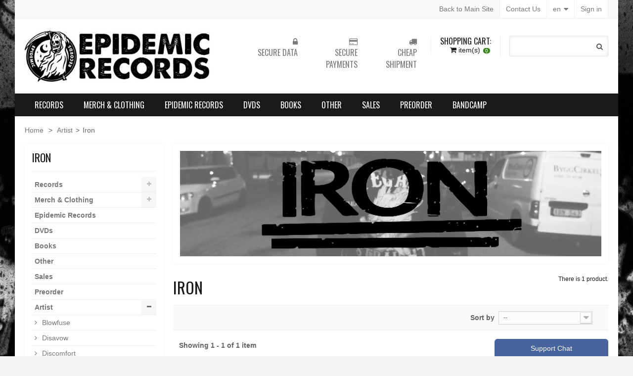

--- FILE ---
content_type: text/html; charset=utf-8
request_url: https://www.epidemicrecords.net/store/en/29-iron
body_size: 15716
content:
<!DOCTYPE HTML> <!--[if lt IE 7]><html class="no-js lt-ie9 lt-ie8 lt-ie7 " lang="en"><![endif]--> <!--[if IE 7]><html class="no-js lt-ie9 lt-ie8 ie7" lang="en"><![endif]--> <!--[if IE 8]><html class="no-js lt-ie9 ie8" lang="en"><![endif]--> <!--[if gt IE 8]><html class="no-js ie9" lang="en"><![endif]--><html lang="en"><head><meta charset="utf-8" /><title>Iron - EPIDEMIC RECORDS</title><meta name="generator" content="PrestaShop" /><meta name="robots" content="index,follow" /><meta name="viewport" content="width=device-width, minimum-scale=0.25, maximum-scale=1.6, initial-scale=1.0" /><meta name="apple-mobile-web-app-capable" content="yes" /><link rel="icon" type="image/vnd.microsoft.icon" href="/store/img/favicon.ico?1490715965" /><link rel="shortcut icon" type="image/x-icon" href="/store/img/favicon.ico?1490715965" /><link rel="stylesheet" href="https://www.epidemicrecords.net/store/themes/bonita/cache/v_98_3d0ad457c308fa8496d89d095a1f545f_all.css" type="text/css" media="all" />  <div id="fb-root"></div>  <div class="fbchat"><div class="fbminified"><span>Support Chat</span></div><div class="fb-page" data-tabs="messages" data-width="220" data-height="360" data-href="https://www.facebook.com/epidemicrecordshc/" data-hide-cover="false"></div></div><style>.fbchat {
        background: #48649F;
        color: #FFFFFF;
    }</style><link rel="stylesheet" href="https://fonts.googleapis.com/css?family=Open+Sans:300,600" type="text/css" media="all" /> <!--[if IE 8]> 
<script src="https://oss.maxcdn.com/libs/html5shiv/3.7.0/html5shiv.js"></script> 
<script src="https://oss.maxcdn.com/libs/respond.js/1.3.0/respond.min.js"></script> <![endif]--><link rel="stylesheet" type="text/css" href="https://www.epidemicrecords.net/store/themes/bonita/css/bonita/css/responsive.css" media="screen" />      <link href='https://fonts.googleapis.com/css?family=Oswald:400,300,700,600' rel='stylesheet' type='text/css'><link href='https://fonts.googleapis.com/css?family=Oswald:400,300,700,600' rel='stylesheet' type='text/css'><style type="text/css">body {  background:url('https://www.epidemicrecords.net/store/modules/wdoptionpanel/upload/FotoSfondo-1.jpg') no-repeat fixed center top #F5F5F5 !important; font-family: Arial, Helvetica, sans-serif; font-size:  14px; font-weight: normal; text-transform:none;   font-style:normal;}
/* MENU ================================*/
.sf-menu a { font-family: Oswald; font-size:  16px; font-weight: normal; font-style:normal; text-transform:uppercase; }

/* PRODUCT BOX ================================*/
.product-name a { font-size: 14px; font-weight: normal; font-style:normal; text-transform: uppercase; }

/* CAROUSEL ====================================*/
.carousel-wrapper .carousel-title.style-01 h1 { font-size:  32px; font-weight: normal;  font-style:normal; text-transform:uppercase; }

/* HOME TABS ====================================*/
#tabs li a { font-size: 14px; font-weight: bold;  font-style: normal; text-transform: uppercase; }

/* GOOGLE FONT =====================*/
h1, h2, h3, h4, h5.banner-text, .product-name a, #tabs, .cat_desc, .right-block-content .price, ul.step, .myaccount-link-list li a, .total_price_container span, #total_price_container span, #pagenotfound .pagenotfound h1, #pagenotfound .pagenotfound p, .cart_navigation .button-medium, .product-heading-h5, .our_price_display, #reduction_percent, #reduction_amount, #old_price, .box-cart-bottom .exclusive span, .hp-promo, .cat-title, .price-box .price, .cart-ico, .hp-content em, .title_block { font-family: 'Oswald',sans-serif; }
.page-heading { font-size:  32px; font-weight: normal; text-transform:uppercase; font-style:normal; }

/* SIDEBAR BLOCK ==============================*/
.block .title_block { font-size: 22px; font-weight: normal; font-style:normal; text-transform:uppercase; }

/* BOTTOM INFO BLOCK ==============================*/
.info-blocks2 .i-block2 h2 { font-size: 14px; font-weight: bold; font-style:normal; text-transform:uppercase; }

/* FOOTER ==============================*/
.footer-container h2 { font-size: 18px; font-weight: bold; font-style:normal; text-transform:uppercase; }
/* OTHERS ==============================*/
.heading-counter { font-family: Arial, Helvetica, sans-serif; }

/* PAGE BOX SHADOW ========================*/
.page { box-shadow: 3px 0 2px rgba(0, 0, 0, 0.02), -3px 0 2px rgba(0, 0, 0, 0.02); 	}
/* END */
	
#back_top{ display:none; }</style><style type="text/css">body { color: #626262; background-color:#F5F5F5; }
a { color:  #777777; }
a:hover { color: #388619; }

/* GLOBAL
**********************************************************************/	
#order-opc .page-heading.step-num span { background: #1b1a18; }
.box { border-top: 1px solid #388619; }
.price { color: #388619; }
#order-opc h2 span { background-color: #1b1a18; }
ul.step li.step_current { background: #ffffff; border: 1px solid #E5E5E5; }
ul.step li.step_current span { color: #388619; }
ul.step li.step_done { background: #1b1a18; border: 1px solid #1b1a18; }
#layer_cart .layer_cart_product h2 { color: #388619; }
.about-store .i-block { background: rgba(0, 0, 0, 0.5); color: rgb(255, 255, 255); }
.about-store .offer-btn { background: #388619; color: #fff; }
/* END ************************************************************/

/* BUTTONS
**********************************************************************/
.button.button-medium, .cart_block .cart-buttons a { color: #ffffff; background: #1b1a18; }
.button.button-medium:hover, .cart_block .cart-buttons a:hover { color: #FFFFFF; background: #388619; }
.button.button-medium.exclusive { color: #FFFFFF; background: #388619;}
.button.button-medium.exclusive:hover { color: #FFFFFF; background: #1b1a18; }
.button.button-small span { color: #ffffff; background: #1b1a18; }
.button.button-small span:hover { color: #FFFFFF; background: #388619; }
/* END ************************************************************/

/* HEADER
**********************************************************************/
.header-top { background-color: #F9F9F9; color: #1b1a18; border-bottom: 1px solid #EFEFEF; }
.header-top .top-cb { color: #7B7B7B; }

.header-top .user-info a, .header-top #contact-link a, .header-top .currencies-block .current, .header-top .languages-block .current { border-right: 1px solid #EFEFEF; border-left: 1px solid #EFEFEF; background: #FFFFFF; color: #7B7B7B; } 
.header-top .user-info a:hover, .header-top #contact-link a:hover, .header-top .currencies-block:hover .current, .header-top .languages-block:hover .current { background: #1b1a18; text-decoration: none; color: #FFFFFF; }

.header-top .currencies-block ul, .header-top .languages-block ul { background: #ffffff; border: 1px solid #EDEDED; border-top: 2px solid #388619; }
.header-top .currencies-block ul li.selected, #currencies-block-top ul li:hover a, .header-top .languages-block ul li.selected, #languages-block-top ul li:hover a { background: #F9F9F9; }
.header-top .currencies-block .cur-arrow, .header-top .languages-block .lag-arrow { border-bottom: 5px solid #388619; }

@media (min-width: 768px) and (max-width: 1023px) {
.header-top #contact-link a { border-top: 1px solid #EFEFEF; }
.header-top .languages-block .current { border-top: 1px solid #EFEFEF; }
.header-top .currencies-block .current { border-top: 1px solid #EFEFEF; }
.header-top .user-info a { border-top: 1px solid #EFEFEF; }
}
@media only screen and (max-width: 767px) {
.header-top .languages-block .current { border: 1px solid #EFEFEF; border-bottom: none; }
.header-top .currencies-block .current { border: 1px solid #EFEFEF; border-bottom: none; }
.header-top .user-info a { border: 1px solid #EFEFEF; border-bottom: none; }
}

.header-container { background: #FFFFFF; color: #1b1a18; color: #8B8B8B; }
.header-container a { color: #8B8B8B; }
.header-container a:hover { color: #388619; }

.header-container .top-info { color: #7B7B7B; }
.header-container .top-info .ico-support { color: #1b1a18; }

.shopping_cart .cart-top { color: #FFFFFF; color: #1B1A18; }
.shopping_cart .in-cart { background-color: #388619; color: #ffffff; }
.cart_block { border-top: 2px solid #388619; } 
.cart_block .cart-arrow { border-bottom: 5px solid #388619; }

.store-search .quick-search { background: #2E2F30; color: #FFFFFF; }
.ac_results { border: 1px solid #EDEDED !important; border-top: 2px solid #388619 !important; }
.ac_results li { border-bottom: 1px solid #EAEAEA !important; padding: 2px 0px 10px 0 !important; }
.ac_odd { background-color: #fff !important; }
.ac_over { background-color: #F9F9F9 !important; color: #000 !important; }
.ac_results li img { border: 1px solid #EAEAEA !important }
/* END ************************************************************/

/* MENU
**********************************************************************/
.sf-contener { background: #1B1A18; border-top: 1px solid #1B1A18; border-bottom: 1px solid #1B1A18; }
#index .home-link a { color: #FFFFFF !important; background: #388619; }
.sf-menu > li > a { color: #FFFFFF; }
.sf-menu > li.sfHover > a, .sf-menu > li > a:hover, .sf-menu > li.sfHoverForce > a { color: #FFFFFF; background: #388619; }
.sf-menu > li > ul { border-bottom: 1px solid #388619; background: #FFFFFF; }
.sf-menu > li > ul > li > a { color: #1b1a18; background: #F9F9F9; }
.sf-menu li li li a { color: ; border-bottom: 1px solid #EFEFEF; }
.sf-menu > li > ul > li > a:hover, .sf-menu li li li a:hover { color: #388619; }
.custom-menu .offer { color: #FFFFFF; background: #388619; }
@media (min-width: 288px) and (max-width: 1023px) {
.sf-menu > li.sfHover > a, .sf-menu > li > a:hover, .sf-menu > li.sfHoverForce > a { background: #f0f0f0 !important; color: #000 !important; }
}
@media (max-width: 767px) {
.sf-menu > li > a { border-bottom: 1px solid #EFEFEF; background: #F9F9F9; color: #000000; }
}
/* END ************************************************************/

/* HEADINGs
**********************************************************************/
.page-heading, .page-subheading { color: #1b1a18; }
/* END ************************************************************/

/* SIDEBAR
**********************************************************************/
.block { border-bottom: 1px solid #E74C3C; }
.block .title_block, .block .title_block a { color : #1b1a18; background: #ffffff; }
.block .title_block, .block h4 { border-bottom: 1px solid #F1F1F1; }
/* END ************************************************************/

/* FOOTER
**********************************************************************/
.footer-container { background: #FFFFFF; border-top: 8px solid #1b1a18; }
.footer-container, .subscribe small { color : #8A8989; }
.footer-container h2 { color: #1B1A18; }
.footer-container .line { border-bottom: 1px solid #1B1A18; }
.footer-container a { color: #7B7B7B; }
.footer-container a:hover { color: #388619; }
.footer-container .f-details .blocks { border-right: 1px solid #E7E7E7; }
.footer-container .f-updates .container { border-bottom: 1px solid #E7E7E7; }
.footer-container .f-bottom { border-top: 1px solid #E7E7E7; background: #F9F9F9; }
.footer-container .addresss span, .footer-container .phone span, .footer-container .fax span, .footer-container .email span, .footer-container .chat span { background: #E3E2E2; color: #1B1A18; }
.footer-container .addresss:hover span, .footer-container .phone:hover span, .footer-container .fax:hover span, .footer-container .email:hover span, .footer-container .chat:hover span { background: #388619; color: #ffffff; }
.tweet_list li a { color: #388619 !important; }
.social-block a { color: #1B1A18; !important; }
.social-block a:hover { color: #388619 !important; }
.subscribe small { font-family: Arial, Helvetica, sans-serif; }
.subscribe .news-ico { color: #388619; }
.subscribe .form-control { background: #FFFFFF; border: 1px solid #E7E7E7; }
.subscribe .button { color: #FFFFFF; background: #1B1A18; }
.subscribe .button:hover { color: #FFFFFF; background: #388619; }

#back_top { background-color: #1b1a18; }
#back_top span { background-color: #388619; color: #ffffff; }
/* END ************************************************************/

/* HOME BANNER BLOCK - TOP
**********************************************************************/
.hp-banner-01 .hp-banner h2 { color: #388619; }
.hp-banner-01 .hp-banner p { color: #FFFFFF; }
.hp-banner-01 .hp-banner a { border: 14px solid #fff; }
.hp-banner-01 .hp-banner a span { color: #FFFFFF; background: #388619; }
.hp-banner-01 .hp-banner { border-bottom: 1px solid #388619; }
/* END ************************************************************/

/* BOTTOM INFO BLOCK
**********************************************************************/
.info-blocks2 { background: #FFFFFF; }
.info-blocks2 .i-block2 i { color: #388619; }
.info-blocks2 .i-block2 h3 { color: #1B1A18; }
.info-blocks2 .i-block2 p { color: #626262; }
/* END ************************************************************/

/* PRODUCT SLIDER
**********************************************************************/
.flex-products { background-color : #FFFFFF; }
.flexslider .pro-image a { background-color : #FFFFFF; }
.flexslider .pro-title { color : #1b1a18; }
.flexslider .new_price { color : #388619; }
.flexslider .slide-btn { color : #FFFFFF; background-color : #388619; }
.flexslider .pro-title a { color : #1b1a18; }
.flexslider .pro-title a:hover { color : #388619; }
.flexslider .desc, .flexslider .old_price { color : #626262; }
/* END ************************************************************/

/* CAROUSEL PRODUCT SLIDER
**********************************************************************/
.carousel-slider { background:#1b1a18 url('') repeat !important; }
.carousel-slider .carousel-info { background-color: #388619 ; }
.carousel-slider .product-name a { color : #FFFFFF; }
.carousel-slider .product-name a:hover { color : #388619; }
.carousel-slider .price-box .price { color : #388619; }
.carousel-slider .product-desc, .carousel-slider .price-box .old-price { color : #8B8B8B; }
.carousel-slider .actions .btn-cart { background-color: #388619 ; color : #FFFFFF; }
.carousel-slider .product-new.style-01, .carousel-slider .product-new.style-02, .carousel-slider .product-new.style-03, .carousel-slider .product-new.style-04 { color:  #FFFFFF; background-color:  #388619; }
.carousel-slider .product-sale.style-01, .carousel-slider .product-sale.style-02, .carousel-slider .product-sale.style-03, .carousel-slider .product-sale.style-04  { color:  #000000; background-color:  #1b1a18; }
/* END ************************************************************/

/* SLIDER
**********************************************************************/
.slider-content-01.style-01{ background: rgba(255, 255, 255, 0.5); }
.slider-content-01.style-01 h1 { color: #FFFFFF; }
.slider-content-01.style-01 h2 { color: #FFFFFF; }
.slider-content-01.style-01 .content-left { background: #388619; }
.slider-content-01.style-01 .content-right { background: rgba(0, 0, 0, 0.7); }

.slider-content-01.style-02{ background: rgba(255, 255, 255, 0.5); }
.slider-content-01.style-02 h1 { color: #FFFFFF; }
.slider-content-01.style-02 h2 { color: #FFFFFF; }
.slider-content-01.style-02 .content-left { background: rgba(0, 0, 0, 0.7); }
.slider-content-01.style-02 .content-right { background: #388619; }

.hp-promo { background: #000000; }
.hp-promo h1 { color: #ffffff; }
.hp-promo em { color: #ffffff; }
.banner { border-bottom: 1px solid #1b1a18; }
.banner span { color: #FFFFFF; background-color: #388619; }
.banner h4 { color: #388619; }
/* END ************************************************************/

/* CAROUSEL
**********************************************************************/
.carousel-wrapper .carousel-title.style-01 h1 { background: #ffffff; color: #1B1A18; }
.carousel-wrapper .carousel-title .line-01 { border-bottom: 1px solid #E3E2E2; }
.style-01 .carousel-control-prev, .style-01 .carousel-control-next { background-color: #1B1A18; }
.style-01 .carousel-control-prev:hover, .style-01 .carousel-control-next:hover { background-color: #388619; }
.brand-carousel .carousel-control-prev, .brand-carousel .carousel-control-next { color: #1B1A18; }
.brand-carousel .carousel-control-prev:hover, .brand-carousel .carousel-control-next:hover { color: #388619; }
/* END ************************************************************/

/* HOME TABS
**********************************************************************/
#tabs { background: #ffffff; border-bottom: 1px solid #E6E6E6; border-top: 1px solid #E6E6E6; }
#tabs li a { color: #1B1A18; background: #F9F9F9; border-top: 1px solid #E6E6E6;  }
#tabs li.active a, #tabs li a:hover { color: #388619; background: #FFFFFF; border-bottom: 1px solid #388619; }
/* END ************************************************************/

/* PAGINATION
**********************************************************************/
ul.pagination li.disabled span { color:#9F9F9F; background: #efefef; }
ul.pagination .current span { color: #ffffff; background-color: #388619; }
ul.pagination a, ul.pagination span { color: #FFFFFF; background-color: #1B1A18; }
.btn-showall span { color: #FFFFFF; background-color: #1B1A18; }
.btn-showall:hover span { color: #ffffff; background-color: #388619; }
/* END ************************************************************/

/* PRODUCT BOX
**********************************************************************/
ul.grid.style-01 .product-name a, ul.list.style-01 .product-name a { color: #1B1A18; }
ul.grid.style-01 .product-name a:hover, ul.list.style-01 .product-name a:hover { color: #388619; }
ul.grid.style-01 .product-price, ul.list.style-01 .product-price { color: #388619; }
ul.grid.style-01 .old-price { color: #626262; }
ul.grid.style-01 .button-container .btn-cart, ul.grid.style-01 .product-container .addToWishlist, ul.grid.style-01 .product-container .add_to_compare, ul.list.style-01 .button-container .btn-cart { background: #1B1A18; color: #FFFFFF; }
ul.grid.style-01 .button-container .btn-cart i { background: #388619; color: #FFFFFF; }
ul.grid.style-01 .button-container .btn-cart:hover i { background: #1B1A18; color: #FFFFFF; }
ul.grid.style-01 .button-container .btn-cart:hover, ul.grid.style-01 .product-container .addToWishlist:hover, ul.grid.style-01 .product-container .add_to_compare:hover, ul.list.style-01 .button-container .btn-cart:hover { background: #388619; color: #FFFFFF; }
ul.grid.style-01 .button-container .quick-view, ul.list.style-01 .button-container .quick-view { background: #388619; color: #FFFFFF; }
ul.grid.style-01 .button-container .quick-view:hover, ul.list.style-01 .button-container .quick-view:hover { background: #1B1A18; color: #FFFFFF; }
ul.grid.style-01 .product-container .product-image, ul.list.style-01 .product-image { border: 1px solid #E7E7E7; }
ul.grid.style-01 .product-container:hover .product-image, ul.list.style-01 .product-container:hover .product-image { border: 1px solid #1B1A18; }
ul.grid.style-01 .product-container { border-bottom: 1px solid #388619; }
ul.grid.style-01 .product-container:hover { border-bottom: 1px solid #1B1A18; }
ul.grid.style-01 .product-container:hover .container-line { border-bottom: 1px solid #1B1A18; }
/* END ************************************************************/

/* Sale/New/Availability
**********************************************************************/
.product-new.style-01, .product-new.style-02, .product-new.style-03, .product-new.style-04, .product-new.style-05, .product-new.style-06 { color: #FFFFFF; background-color: #1B1A18;}
.product-sale.style-01, .product-sale.style-02, .product-sale.style-03, .product-sale.style-04, .product-sale.style-05, .product-sale.style-06, .price-percent-reduction, #reduction_percent, #reduction_amount { color: #FFFFFF; background-color: #388619; }
.available-now, .available-dif, .label-success, #availability_value { color: #FFFFFF; background-color: #388619; }
.out-of-stock, #last_quantities { color: #FFFFFF; background-color: #b5d4b6; }
/* END ************************************************************/

/* PRODUCT VIEW
**********************************************************************/
.product-view .product-name h1 { color: #000000; }
.our_price_display { color: #1B1A18; }
.box-cart-bottom .exclusive span { background: #388619; color: #FFFFFF; }
.box-cart-bottom .exclusive:hover span { background: #1B1A18; color: #FFFFFF; }

.pb-left-column .span_link { background: #1B1A18; color: #FFFFFF; }

#thumbs_list li a:hover, #thumbs_list li a.shown { border: 3px solid #388619; }
#thumbs_list li a.shown .thumb-arrow { border-bottom: 5px solid #388619; }

h3.page-product-heading { color: #1B1A18; border-bottom: 2px solid #1B1A18; }

.ch-info .extra-link { background: #388619; color: #ffffff; }
.ch-info ul { color: #1B1A18; }
.ch-info li:hover { background: #FBFBFB; }
.order-phone { background: #1B1A18; color: #ffffff; }

.product-tabs { background: #F6F6F6; }
.product-tabs a { color: #1B1A18; background: #F9F9F9; }
.product-tabs li a.selected, .product-tabs li:hover a { color: #388619; background: #FFFFFF; }
.product-tabs-content { border-bottom : 1px solid #F9F9F9; }
/* END ************************************************************/

/* BOTTOM BANNER
**********************************************************************/
.banner-text { color: #000000; border: 4px solid #2e2f30; background: rgba(255, 255, 255, 0.5); }
/* END ************************************************************/</style>     </head><body id="category" class="category category-29 category-iron lang_en "><div id="page"><div class="page-wrapper page-boxed"><div class="header-top"><div class="container"><div class="row"><div class="span3"><div>&nbsp;</div></div><div class="span9"><div class="user-info"> <a class="login" href="https://www.epidemicrecords.net/store/en/il-mio-account" rel="nofollow" title="Login to your customer account"> Sign in </a></div><div id="languages-block-top" class="languages-block withd100"><div class="current"> <span>en</span></div><ul id="first-languages" class="languages-block_ul toogle_content"><li><span class="lag-arrow">&nbsp;</span></li><li > <a href="https://www.epidemicrecords.net/store/it/29-iron" title="Italiano (Italian)"> <span>Italiano</span> </a></li><li class="selected"> <span>Inglese</span></li></ul></div><div id="contact-link"> <a href="https://www.epidemicrecords.net/store/en/contattarci" title="Contact Us">Contact Us</a></div><div id="backmain-link"> <a href="http://www.epidemicrecords.net/" title="Epidemic Records Main Site">Back to Main Site</a></div></div></div></div></div><div class="header-container"> <header id="header"><div class="container"><div class="row"><div class="span4"> <a href="http://www.epidemicrecords.net/store/" class="logo" title="EPIDEMIC RECORDS"> <img src="https://www.epidemicrecords.net/store/img/epidemic-records-store-logo-1435155602.jpg" alt="EPIDEMIC RECORDS"/> </a></div><div class="span8"><div class="store-search"><div class="form-search"><div class="search-box"><form id="searchbox" action="https://www.epidemicrecords.net/store/en/ricerca" method="get"> <label for="search_query_top"></label> <input type="hidden" name="controller" value="search" /> <input type="hidden" name="orderby" value="position" /> <input type="hidden" name="orderway" value="desc" /> <input class="search_query input-text" type="text" id="search_query_top" name="search_query" value="" /> <button type="submit" title="Search" name="submit_search" class="btn button"><i class="fa fa-search"></i></button></form></div></div></div> <div class=""><div class="shopping_cart"> <a href="https://www.epidemicrecords.net/store/en/ordine-rapido" class="cart-top" title="View my shopping cart" rel="nofollow"> <span class="cart-ico">Shopping Cart:</span> <i class="fa fa-shopping-cart"></i> <span class="ajax_cart_quantity in-cart unvisible">0</span><span>item(s)</span> <span class="ajax_cart_total unvisible"> </span> <span class="ajax_cart_no_product in-cart">0</span> </a><div class="cart_block exclusive"> <span class="cart-arrow">&nbsp;</span><div class="block_content"><p class="cart-subtitle">Recently added item(s)</p><div class="cart_block_list"><p class="cart_block_no_products"> No products</p><div class="cart-prices"><div class="cart-prices-line first-line"> <span class="price cart_block_shipping_cost ajax_cart_shipping_cost"> calculated during checkout </span> <span> Shipping </span></div><div class="cart-prices-line last-line"> <span class="price cart_block_total ajax_block_cart_total">0,00 €</span> <span>Total</span></div></div><p class="cart-buttons"> <a id="button_order_cart" href="https://www.epidemicrecords.net/store/en/ordine-rapido" title="Check out" rel="nofollow">Check out</a></p></div></div></div></div></div><div id="layer_cart"><div class="clearfix"><div class="layer_cart_product span6"> <span class="cross" title="Close window"></span><h2> <i class="fa fa-check-circle"></i>Product successfully added to your shopping cart</h2><div class="product-image-container layer_cart_img"></div><div class="layer_cart_product_info"> <span id="layer_cart_product_title" class="product-name"></span> <span id="layer_cart_product_attributes"></span><div> <strong class="dark">Quantity</strong> <span id="layer_cart_product_quantity"></span></div><div> <strong class="dark">Total</strong> <span id="layer_cart_product_price"></span></div></div></div><div class="layer_cart_cart span6"><h2> <span class="ajax_cart_product_txt_s unvisible"> There are <span class="ajax_cart_quantity">0</span> items in your cart. </span> <span class="ajax_cart_product_txt "> There is 1 item in your cart. </span></h2><div class="layer_cart_row"> <strong class="dark"> Total products (tax incl.) </strong> <span class="ajax_block_products_total"> </span></div><div class="layer_cart_row"> <strong class="dark"> Total shipping&nbsp;(tax incl.) </strong> <span class="ajax_cart_shipping_cost"> calculated during checkout </span></div><div class="layer_cart_row"> <strong class="dark"> Total (tax incl.) </strong> <span class="ajax_block_cart_total"> </span></div><div class="button-container"> <span class="continue btn btn-default button exclusive-medium" title="Continue shopping"> <span> <i class="fa fa-chevron-left left"></i>Continue shopping </span> </span> <a class="btn btn-default button button-medium" href="https://www.epidemicrecords.net/store/en/ordine-rapido" title="Proceed to checkout" rel="nofollow"> <span> Proceed to checkout<i class="fa fa-chevron-right right"></i> </span> </a></div></div></div><div class="crossseling"></div></div><div class="layer_cart_overlay"></div><div class="top-info"><div class="span4"><div class="i-block2"> <i class="fa fa-lock"></i><h3>SECURE DATA</h3></div></div><div class="span4"><div class="i-block2"> <i class="fa fa-credit-card"></i><h3>SECURE PAYMENTS</h3></div></div><div class="span4"><div class="i-block2"> <i class="fa fa-truck"></i><div class="i-content"><h3>CHEAP SHIPMENT</h3></div></div></div></div></div></div></div><div id="block_top_menu" class="sf-contener"><div class="container"><div class="row"><div class="cat-title">Categories</div><ul class="sf-menu menu-content"><li><a href="https://www.epidemicrecords.net/store/en/3-records" title="Records">Records</a><ul><li><a href="https://www.epidemicrecords.net/store/en/9-12-vinyl" title="12'' Vinyl">12'' Vinyl</a></li><li><a href="https://www.epidemicrecords.net/store/en/10-10-vinyl" title="10'' Vinyl">10'' Vinyl</a></li><li><a href="https://www.epidemicrecords.net/store/en/11-7-vinyl" title="7'' Vinyl">7'' Vinyl</a></li><li><a href="https://www.epidemicrecords.net/store/en/12-cd" title="CD">CD</a></li></ul></li><li><a href="https://www.epidemicrecords.net/store/en/4-merch-clothing" title="Merch & Clothing">Merch & Clothing</a><ul><li><a href="https://www.epidemicrecords.net/store/en/13-t-shirts" title="T-Shirts">T-Shirts</a></li><li><a href="https://www.epidemicrecords.net/store/en/14-hoodies" title="Hoodies">Hoodies</a></li><li><a href="https://www.epidemicrecords.net/store/en/15-tote-bags" title="Tote Bags">Tote Bags</a></li><li><a href="https://www.epidemicrecords.net/store/en/16-patches" title="Patches">Patches</a></li><li><a href="https://www.epidemicrecords.net/store/en/17-caps-beanies" title="Caps & Beanies">Caps & Beanies</a></li><li><a href="https://www.epidemicrecords.net/store/en/18-other" title="Other">Other</a></li></ul></li><li><a href="https://www.epidemicrecords.net/store/en/19-epidemic-records" title="Epidemic Records">Epidemic Records</a></li><li><a href="https://www.epidemicrecords.net/store/en/5-dvds" title="DVDs">DVDs</a></li><li><a href="https://www.epidemicrecords.net/store/en/6-books" title="Books">Books</a></li><li><a href="https://www.epidemicrecords.net/store/en/7-other" title="Other">Other</a></li><li><a href="https://www.epidemicrecords.net/store/en/8-sales" title="Sales">Sales</a></li><li><a href="https://www.epidemicrecords.net/store/en/20-preorder" title="Preorder">Preorder</a></li><li><a href="https://epidemicrecordshc.bandcamp.com" onclick="return !window.open(this.href);" title="Bandcamp">Bandcamp</a></li></ul></div></div></div> </header></div><div class="columns-container"><div id="columns" class="container"><div class="breadcrumb clearfix"> <a class="home" href="http://www.epidemicrecords.net/store/" title="Return to Home">Home</a> <span class="navigation-pipe" >&gt;</span> <a href="https://www.epidemicrecords.net/store/en/21-artist" title="Artist" data-gg="">Artist</a><span class="navigation-pipe">></span>Iron</div><div class="row"><div id="left_column" class="column col-xs-12 span3"><div id="categories_block_left" class="block"><h2 class="title_block"> Iron</h2><div class="block_content"><ul class="tree dhtml"><li > <a href="https://www.epidemicrecords.net/store/en/3-records" title=""> Records </a><ul><li > <a href="https://www.epidemicrecords.net/store/en/9-12-vinyl" title=""> 12&#039;&#039; Vinyl </a></li><li > <a href="https://www.epidemicrecords.net/store/en/10-10-vinyl" title=""> 10&#039;&#039; Vinyl </a></li><li > <a href="https://www.epidemicrecords.net/store/en/11-7-vinyl" title=""> 7&#039;&#039; Vinyl </a></li><li class="last"> <a href="https://www.epidemicrecords.net/store/en/12-cd" title=""> CD </a></li></ul></li><li > <a href="https://www.epidemicrecords.net/store/en/4-merch-clothing" title=""> Merch &amp; Clothing </a><ul><li > <a href="https://www.epidemicrecords.net/store/en/13-t-shirts" title=""> T-Shirts </a></li><li > <a href="https://www.epidemicrecords.net/store/en/14-hoodies" title=""> Hoodies </a></li><li > <a href="https://www.epidemicrecords.net/store/en/15-tote-bags" title=""> Tote Bags </a></li><li > <a href="https://www.epidemicrecords.net/store/en/16-patches" title=""> Patches </a></li><li > <a href="https://www.epidemicrecords.net/store/en/17-caps-beanies" title=""> Caps &amp; Beanies </a></li><li class="last"> <a href="https://www.epidemicrecords.net/store/en/18-other" title=""> Other </a></li></ul></li><li > <a href="https://www.epidemicrecords.net/store/en/19-epidemic-records" title=""> Epidemic Records </a></li><li > <a href="https://www.epidemicrecords.net/store/en/5-dvds" title=""> DVDs </a></li><li > <a href="https://www.epidemicrecords.net/store/en/6-books" title=""> Books </a></li><li > <a href="https://www.epidemicrecords.net/store/en/7-other" title=""> Other </a></li><li > <a href="https://www.epidemicrecords.net/store/en/8-sales" title=""> Sales </a></li><li > <a href="https://www.epidemicrecords.net/store/en/20-preorder" title=""> Preorder </a></li><li class="last"> <a href="https://www.epidemicrecords.net/store/en/21-artist" title=""> Artist </a><ul><li > <a href="https://www.epidemicrecords.net/store/en/50-blowfuse" title=""> Blowfuse </a></li><li > <a href="https://www.epidemicrecords.net/store/en/43-disavow" title=""> Disavow </a></li><li > <a href="https://www.epidemicrecords.net/store/en/23-discomfort" title=""> Discomfort </a></li><li > <a href="https://www.epidemicrecords.net/store/en/31-false-light" title=""> False Light </a></li><li > <a href="https://www.epidemicrecords.net/store/en/55-fierce" title=""> Fierce </a></li><li > <a href="https://www.epidemicrecords.net/store/en/27-filth-in-my-garage" title=""> Filth In My Garage </a></li><li > <a href="https://www.epidemicrecords.net/store/en/48-fredag-den-13e" title=""> Fredag Den 13:e </a></li><li > <a href="https://www.epidemicrecords.net/store/en/22-gab-de-la-vega" title=""> Gab De La Vega </a></li><li > <a href="https://www.epidemicrecords.net/store/en/56-grand-collapse" title=""> Grand Collapse </a></li><li > <a href="https://www.epidemicrecords.net/store/en/58-hearts-apart" title=""> Hearts Apart </a></li><li > <a href="https://www.epidemicrecords.net/store/en/40-in-one-piece" title=""> In One Piece </a></li><li > <a href="https://www.epidemicrecords.net/store/en/29-iron" class="selected" title=""> Iron </a></li><li > <a href="https://www.epidemicrecords.net/store/en/57-jaguero" title=""> Jaguero </a></li><li > <a href="https://www.epidemicrecords.net/store/en/47-joliette" title=""> Joliette </a></li><li > <a href="https://www.epidemicrecords.net/store/en/46-la-armada" title=""> La Armada </a></li><li > <a href="https://www.epidemicrecords.net/store/en/28-lamantide" title=""> Lamantide </a></li><li > <a href="https://www.epidemicrecords.net/store/en/32-left-in-ruins" title=""> Left In Ruins </a></li><li > <a href="https://www.epidemicrecords.net/store/en/49-marnero" title=""> Marnero </a></li><li > <a href="https://www.epidemicrecords.net/store/en/42-my-turn" title=""> My Turn </a></li><li > <a href="https://www.epidemicrecords.net/store/en/38-nervous-breakdown" title=""> Nervous Breakdown </a></li><li > <a href="https://www.epidemicrecords.net/store/en/25-nine-eleven" title=""> Nine Eleven </a></li><li > <a href="https://www.epidemicrecords.net/store/en/45-ornaments" title=""> Ornaments </a></li><li > <a href="https://www.epidemicrecords.net/store/en/34-painted-wolves" title=""> Painted Wolves </a></li><li > <a href="https://www.epidemicrecords.net/store/en/36-plague-mass" title=""> Plague Mass </a></li><li > <a href="https://www.epidemicrecords.net/store/en/35-raindance" title=""> Raindance </a></li><li > <a href="https://www.epidemicrecords.net/store/en/44-regarde" title=""> Regarde </a></li><li > <a href="https://www.epidemicrecords.net/store/en/37-rise-from-the-agony" title=""> Rise From The Agony </a></li><li > <a href="https://www.epidemicrecords.net/store/en/51-second-youth" title=""> Second Youth </a></li><li > <a href="https://www.epidemicrecords.net/store/en/39-sink-or-swim" title=""> Sink Or Swim </a></li><li > <a href="https://www.epidemicrecords.net/store/en/33-the-smashrooms" title=""> The Smashrooms </a></li><li > <a href="https://www.epidemicrecords.net/store/en/52-to-kill" title=""> To Kill </a></li><li > <a href="https://www.epidemicrecords.net/store/en/53-torso" title=""> Torso </a></li><li > <a href="https://www.epidemicrecords.net/store/en/30-vengeance-today" title=""> Vengeance Today </a></li><li > <a href="https://www.epidemicrecords.net/store/en/26-wild-animals" title=""> Wild Animals </a></li><li class="last"> <a href="https://www.epidemicrecords.net/store/en/24-zeit" title=""> Zeit </a></li></ul></li></ul></div></div><div id="manufacturers_block_left" class="block blockmanufacturer"><h2 class="title_block"> <a href="https://www.epidemicrecords.net/store/en/produttori" title="Manufacturers"> Manufacturers </a></h2><div class="block_content list-block"><form action="/store/index.php" method="get"><div class="form-group selector1"> <select id="manufacturer_list" class="form-control" onchange="autoUrl('manufacturer_list', '');"><option value="0">All manufacturers</option><option value="https://www.epidemicrecords.net/store/en/210_6131-records">6131 Records</option><option value="https://www.epidemicrecords.net/store/en/106_625-thrashcore">625 Thrashcore</option><option value="https://www.epidemicrecords.net/store/en/111_a389-recordings">A389 Recordings</option><option value="https://www.epidemicrecords.net/store/en/28_aborted-society">Aborted Society</option><option value="https://www.epidemicrecords.net/store/en/9_adagio-830">Adagio 830</option><option value="https://www.epidemicrecords.net/store/en/32_agipunk">Agipunk</option><option value="https://www.epidemicrecords.net/store/en/128_aim-down-sight-records">Aim Down Sight Records</option><option value="https://www.epidemicrecords.net/store/en/30_alerta-antifascista">Alerta Antifascista</option><option value="https://www.epidemicrecords.net/store/en/198_alternatives-label">Alternatives Label</option><option value="https://www.epidemicrecords.net/store/en/20_anchored-records">Anchored Records</option><option value="https://www.epidemicrecords.net/store/en/124_anchors-aweigh-records">Anchors Aweigh Records</option><option value="https://www.epidemicrecords.net/store/en/27_anfibio-records">Anfibio Records</option><option value="https://www.epidemicrecords.net/store/en/49_annoying-records">Annoying Records</option><option value="https://www.epidemicrecords.net/store/en/168_anti-">Anti-</option><option value="https://www.epidemicrecords.net/store/en/115_argento-records">Argento Records</option><option value="https://www.epidemicrecords.net/store/en/158_armageddon-label">Armageddon Label</option><option value="https://www.epidemicrecords.net/store/en/57_ass-card-records">Ass-Card Records</option><option value="https://www.epidemicrecords.net/store/en/47_assault-records">Assault Records</option><option value="https://www.epidemicrecords.net/store/en/74_assurd-records">Assurd Records</option><option value="https://www.epidemicrecords.net/store/en/119_avant-records">Avant! Records</option><option value="https://www.epidemicrecords.net/store/en/186_back-on-black">Back On Black</option><option value="https://www.epidemicrecords.net/store/en/117_backbite-records">Backbite Records</option><option value="https://www.epidemicrecords.net/store/en/216_bad-joker">Bad Joker</option><option value="https://www.epidemicrecords.net/store/en/50_bastard-squad-recordings">Bastard Squad Recordings</option><option value="https://www.epidemicrecords.net/store/en/13_bastardized-recordings">Bastardized Recordings</option><option value="https://www.epidemicrecords.net/store/en/194_beat-generation">Beat Generation</option><option value="https://www.epidemicrecords.net/store/en/125_bebert-edizioni">Bébert Edizioni</option><option value="https://www.epidemicrecords.net/store/en/217_beer-city-records">Beer City Records</option><option value="https://www.epidemicrecords.net/store/en/15_better-youth-organization">Better Youth Organization</option><option value="https://www.epidemicrecords.net/store/en/65_bikini-kill-records">Bikini Kill Records</option><option value="https://www.epidemicrecords.net/store/en/209_bird-attack-records">Bird Attack Records</option><option value="https://www.epidemicrecords.net/store/en/230_blackball-records">Blackball Records</option><option value="https://www.epidemicrecords.net/store/en/4_bridge-nine">Bridge Nine</option><option value="https://www.epidemicrecords.net/store/en/226_bullet-tooth">Bullet Tooth</option><option value="https://www.epidemicrecords.net/store/en/163_burning-heart-records">Burning Heart Records</option><option value="https://www.epidemicrecords.net/store/en/21_caustic-recordings">Caustic Recordings</option><option value="https://www.epidemicrecords.net/store/en/107_cbc-productions">CBC Productions</option><option value="https://www.epidemicrecords.net/store/en/120_century-media">Century Media</option><option value="https://www.epidemicrecords.net/store/en/162_chaos-produzioni">Chaos Produzioni</option><option value="https://www.epidemicrecords.net/store/en/102_choke-records">Choke Records</option><option value="https://www.epidemicrecords.net/store/en/167_chunksaah-records">Chunksaah Records</option><option value="https://www.epidemicrecords.net/store/en/170_clean-plate">Clean Plate</option><option value="https://www.epidemicrecords.net/store/en/202_closed-casket-activities">Closed Casket Activities</option><option value="https://www.epidemicrecords.net/store/en/87_cobra-records">Cobra Records</option><option value="https://www.epidemicrecords.net/store/en/105_commitment-records">Commitment Records</option><option value="https://www.epidemicrecords.net/store/en/19_contraszt-records">Contraszt! Records</option><option value="https://www.epidemicrecords.net/store/en/48_crapoulet-records">Crapoulet Records</option><option value="https://www.epidemicrecords.net/store/en/134_crucial-response-records">Crucial Response Records</option><option value="https://www.epidemicrecords.net/store/en/5_deathwish-inc">Deathwish Inc.</option><option value="https://www.epidemicrecords.net/store/en/160_deep-six-records">Deep Six Records</option><option value="https://www.epidemicrecords.net/store/en/53_defiant-hearts-records">Defiant Hearts Records</option><option value="https://www.epidemicrecords.net/store/en/109_deranged-records">Deranged Records</option><option value="https://www.epidemicrecords.net/store/en/153_destroy-your-world-inc">Destroy Your World Inc.</option><option value="https://www.epidemicrecords.net/store/en/68_dingleberry-records">Dingleberry Records</option><option value="https://www.epidemicrecords.net/store/en/172_dischord-records">Dischord Records</option><option value="https://www.epidemicrecords.net/store/en/78_distort-entertainment">Distort Entertainment</option><option value="https://www.epidemicrecords.net/store/en/14_diy-labels">DIY Labels</option><option value="https://www.epidemicrecords.net/store/en/141_dog-knights-productions">Dog Knights Productions</option><option value="https://www.epidemicrecords.net/store/en/218_don-giovanni-records">Don Giovanni Records</option><option value="https://www.epidemicrecords.net/store/en/187_dr-strange-records">Dr Strange Records</option><option value="https://www.epidemicrecords.net/store/en/54_drop-out-records">Drop Out Records</option><option value="https://www.epidemicrecords.net/store/en/96_drown-within-records">Drown Within Records</option><option value="https://www.epidemicrecords.net/store/en/171_ebullition">Ebullition</option><option value="https://www.epidemicrecords.net/store/en/95_elephant-skin-records">Elephant Skin Records</option><option value="https://www.epidemicrecords.net/store/en/161_end-hits-records">End Hits Records</option><option value="https://www.epidemicrecords.net/store/en/3_epidemic-records">Epidemic Records</option><option value="https://www.epidemicrecords.net/store/en/8_epitaph-records">Epitaph Records</option><option value="https://www.epidemicrecords.net/store/en/63_equal-vision-records">Equal Vision Records</option><option value="https://www.epidemicrecords.net/store/en/69_eris-edizioni">Eris Edizioni</option><option value="https://www.epidemicrecords.net/store/en/185_evilgreed">Evilgreed</option><option value="https://www.epidemicrecords.net/store/en/123_foad-records">F.O.A.D. Records</option><option value="https://www.epidemicrecords.net/store/en/214_facedown-records">Facedown Records</option><option value="https://www.epidemicrecords.net/store/en/151_family-drugs">Family Drugs</option><option value="https://www.epidemicrecords.net/store/en/59_fan-club-edition">Fan Club Edition</option><option value="https://www.epidemicrecords.net/store/en/127_farewell-records">Farewell Records</option><option value="https://www.epidemicrecords.net/store/en/60_fat-wreck-chords">Fat Wreck Chords</option><option value="https://www.epidemicrecords.net/store/en/70_final-exit-records">Final Exit Records</option><option value="https://www.epidemicrecords.net/store/en/183_flatspot-records">Flatspot Records</option><option value="https://www.epidemicrecords.net/store/en/52_frammenti-di-un-cuore-esploso">Frammenti Di Un Cuore Esploso</option><option value="https://www.epidemicrecords.net/store/en/23_frontier-records">Frontier Records</option><option value="https://www.epidemicrecords.net/store/en/39_gaphals">Gaphals</option><option value="https://www.epidemicrecords.net/store/en/67_give-praise-records">Give Praise Records</option><option value="https://www.epidemicrecords.net/store/en/55_goodwill-records">Goodwill Records</option><option value="https://www.epidemicrecords.net/store/en/169_grindpromotion-records">Grindpromotion Records</option><option value="https://www.epidemicrecords.net/store/en/142_handstand-records">Handstand Records</option><option value="https://www.epidemicrecords.net/store/en/182_harm-reduction">Harm Reduction</option><option value="https://www.epidemicrecords.net/store/en/193_haunted-hotel-records">Haunted Hotel Records</option><option value="https://www.epidemicrecords.net/store/en/75_havoc-records">Havoc Records</option><option value="https://www.epidemicrecords.net/store/en/97_headfirst-records">Headfirst! Records</option><option value="https://www.epidemicrecords.net/store/en/130_heavy-psych-sounds">Heavy Psych Sounds</option><option value="https://www.epidemicrecords.net/store/en/213_hellcat-records">Hellcat Records</option><option value="https://www.epidemicrecords.net/store/en/92_hellnation">Hellnation</option><option value="https://www.epidemicrecords.net/store/en/22_here-and-now-records">Here And Now! Records</option><option value="https://www.epidemicrecords.net/store/en/18_holy-goat-records">Holy Goat Records</option><option value="https://www.epidemicrecords.net/store/en/201_holy-roar-records">Holy Roar Records</option><option value="https://www.epidemicrecords.net/store/en/215_hydra-head-records">Hydra Head Records</option><option value="https://www.epidemicrecords.net/store/en/91_i-for-us-records">I For Us Records</option><option value="https://www.epidemicrecords.net/store/en/188_indecision-records">Indecision Records</option><option value="https://www.epidemicrecords.net/store/en/197_indelirium-records">Indelirium Records</option><option value="https://www.epidemicrecords.net/store/en/219_init-records">Init Records</option><option value="https://www.epidemicrecords.net/store/en/164_ipecac-recordings">Ipecac Recordings</option><option value="https://www.epidemicrecords.net/store/en/150_iron-pier">Iron Pier</option><option value="https://www.epidemicrecords.net/store/en/195_la-agonia-de-vivir">La Agonia De Vivir</option><option value="https://www.epidemicrecords.net/store/en/159_la-familia-releases">La Familia Releases</option><option value="https://www.epidemicrecords.net/store/en/131_la-vida-es-un-mus">La Vida Es Un Mus</option><option value="https://www.epidemicrecords.net/store/en/143_laserlife-records">Laserlife Records</option><option value="https://www.epidemicrecords.net/store/en/94_let-it-burn">Let It Burn</option><option value="https://www.epidemicrecords.net/store/en/206_let-them-eat-vinyl">Let Them Eat Vinyl</option><option value="https://www.epidemicrecords.net/store/en/156_lifeforce-records">Lifeforce Records</option><option value="https://www.epidemicrecords.net/store/en/11_lifeisafunnything">Lifeisafunnything</option><option value="https://www.epidemicrecords.net/store/en/178_lifeline-records">Lifeline Records</option><option value="https://www.epidemicrecords.net/store/en/211_lockin-out-records">Lockin&#039; Out Records</option><option value="https://www.epidemicrecords.net/store/en/132_macina-dischi">Macina Dischi</option><option value="https://www.epidemicrecords.net/store/en/179_magic-bullet-records">Magic Bullet Records</option><option value="https://www.epidemicrecords.net/store/en/72_make-that-a-take-records">Make-That-A-Take Records</option><option value="https://www.epidemicrecords.net/store/en/38_malfunction-records">Malfunction Records</option><option value="https://www.epidemicrecords.net/store/en/110_matador-records">Matador Records</option><option value="https://www.epidemicrecords.net/store/en/208_metal-blade-records">Metal Blade Records</option><option value="https://www.epidemicrecords.net/store/en/80_moment-of-collapse-records">Moment Of Collapse Records</option><option value="https://www.epidemicrecords.net/store/en/46_monument-records">Monument Records</option><option value="https://www.epidemicrecords.net/store/en/64_moonlee-records">Moonlee Records</option><option value="https://www.epidemicrecords.net/store/en/233_motorcity-produzioni">Motorcity Produzioni</option><option value="https://www.epidemicrecords.net/store/en/207_music-on-vinyl">Music On Vinyl</option><option value="https://www.epidemicrecords.net/store/en/232_musicfearsatan">MusicFearSatan</option><option value="https://www.epidemicrecords.net/store/en/148_mvd-visual">MVD Visual</option><option value="https://www.epidemicrecords.net/store/en/220_mystic-records">Mystic Records</option><option value="https://www.epidemicrecords.net/store/en/224_neurot-recordings">Neurot Recordings</option><option value="https://www.epidemicrecords.net/store/en/85_new-eden-records">New Eden Records</option><option value="https://www.epidemicrecords.net/store/en/25_no-idea-records">No Idea Records</option><option value="https://www.epidemicrecords.net/store/en/103_no-reason-records">No Reason Records</option><option value="https://www.epidemicrecords.net/store/en/181_no-sleep-records">No Sleep Records</option><option value="https://www.epidemicrecords.net/store/en/82_no-way-asso">No Way Asso</option><option value="https://www.epidemicrecords.net/store/en/203_nonbeliever">Nonbeliever</option><option value="https://www.epidemicrecords.net/store/en/133_nuclear-chaos-records">Nuclear Chaos Records</option><option value="https://www.epidemicrecords.net/store/en/225_numero-group">Numero Group</option><option value="https://www.epidemicrecords.net/store/en/126_open-up-records">Open Up Records</option><option value="https://www.epidemicrecords.net/store/en/212_org-music">ORG Music</option><option value="https://www.epidemicrecords.net/store/en/73_osk-records">OSK Records</option><option value="https://www.epidemicrecords.net/store/en/228_other-labels">Other Labels</option><option value="https://www.epidemicrecords.net/store/en/26_overdrive">Overdrive</option><option value="https://www.epidemicrecords.net/store/en/76_panda-banda-records">Panda Banda Records</option><option value="https://www.epidemicrecords.net/store/en/147_panic-records">Panic Records</option><option value="https://www.epidemicrecords.net/store/en/227_parachute-recording-company">Parachute Recording Company</option><option value="https://www.epidemicrecords.net/store/en/121_pee-records">Pee Records</option><option value="https://www.epidemicrecords.net/store/en/155_pelagic-records">Pelagic Records</option><option value="https://www.epidemicrecords.net/store/en/100_phobiact-records">Phobiact Records</option><option value="https://www.epidemicrecords.net/store/en/44_photobooth-records">Photobooth Records</option><option value="https://www.epidemicrecords.net/store/en/221_pop-wig-records">Pop Wig Records</option><option value="https://www.epidemicrecords.net/store/en/7_powertrip-records">Powertrip Records</option><option value="https://www.epidemicrecords.net/store/en/89_prawda-records">Prawda Records</option><option value="https://www.epidemicrecords.net/store/en/192_profane-existence">Profane Existence</option><option value="https://www.epidemicrecords.net/store/en/199_protagonist-music">Protagonist Music</option><option value="https://www.epidemicrecords.net/store/en/81_punti-scena-records">Punti Scena Records</option><option value="https://www.epidemicrecords.net/store/en/77_radiation-records">Radiation Records</option><option value="https://www.epidemicrecords.net/store/en/145_rancid-records">Rancid Records</option><option value="https://www.epidemicrecords.net/store/en/43_react-records">React! Records</option><option value="https://www.epidemicrecords.net/store/en/35_reality-records">Reality Records</option><option value="https://www.epidemicrecords.net/store/en/205_reaper-records">Reaper Records</option><option value="https://www.epidemicrecords.net/store/en/204_redfield-records">Redfield Records</option><option value="https://www.epidemicrecords.net/store/en/34_refoundation-records">Refoundation Records</option><option value="https://www.epidemicrecords.net/store/en/45_refuse-records">Refuse Records</option><option value="https://www.epidemicrecords.net/store/en/122_relapse-records">Relapse Records</option><option value="https://www.epidemicrecords.net/store/en/113_revelation-records">Revelation Records</option><option value="https://www.epidemicrecords.net/store/en/86_rinderherz-records">Rinderherz Records</option><option value="https://www.epidemicrecords.net/store/en/36_rise-clan">Rise Clan</option><option value="https://www.epidemicrecords.net/store/en/140_rise-records">Rise Records</option><option value="https://www.epidemicrecords.net/store/en/16_rising-riot-records">Rising Riot Records</option><option value="https://www.epidemicrecords.net/store/en/231_roadrunner-records">Roadrunner Records</option><option value="https://www.epidemicrecords.net/store/en/184_rsr">RSR</option><option value="https://www.epidemicrecords.net/store/en/17_ruins-records">Ruins Records</option><option value="https://www.epidemicrecords.net/store/en/200_run-for-cover-records">Run For Cover Records</option><option value="https://www.epidemicrecords.net/store/en/165_sabot-productions">Sabot Productions</option><option value="https://www.epidemicrecords.net/store/en/112_sabotage">Sabotage</option><option value="https://www.epidemicrecords.net/store/en/58_salad-days-records">Salad Days Records</option><option value="https://www.epidemicrecords.net/store/en/136_season-of-mist">Season Of Mist</option><option value="https://www.epidemicrecords.net/store/en/99_secret-voice">Secret Voice</option><option value="https://www.epidemicrecords.net/store/en/40_self-true-records">Self True Records</option><option value="https://www.epidemicrecords.net/store/en/234_sell-the-heart-records">Sell The Heart Records</option><option value="https://www.epidemicrecords.net/store/en/51_shield-recordings">Shield Recordings</option><option value="https://www.epidemicrecords.net/store/en/29_shove-records">Shove Records</option><option value="https://www.epidemicrecords.net/store/en/42_sideonedummy-records">SideOneDummy Records</option><option value="https://www.epidemicrecords.net/store/en/12_six-feet-under-records">Six Feet Under Records</option><option value="https://www.epidemicrecords.net/store/en/222_six-weeks-records">Six Weeks Records</option><option value="https://www.epidemicrecords.net/store/en/146_skuld-releases">Skuld Releases</option><option value="https://www.epidemicrecords.net/store/en/41_sons-of-vesta">Sons Of Vesta</option><option value="https://www.epidemicrecords.net/store/en/61_southern-lord">Southern Lord</option><option value="https://www.epidemicrecords.net/store/en/71_straight-alert-records">Straight &amp; Alert Records</option><option value="https://www.epidemicrecords.net/store/en/223_sub-pop-records">Sub Pop Records</option><option value="https://www.epidemicrecords.net/store/en/101_subzine-records">SubZine Records</option><option value="https://www.epidemicrecords.net/store/en/138_taang-records">Taang! Records</option><option value="https://www.epidemicrecords.net/store/en/79_tankcrimes">Tankcrimes</option><option value="https://www.epidemicrecords.net/store/en/149_the-mountain-cia">The Mountain C.I.A.</option><option value="https://www.epidemicrecords.net/store/en/190_think-fast-records">Think Fast! Records</option><option value="https://www.epidemicrecords.net/store/en/66_throatruiner">Throatruiner</option><option value="https://www.epidemicrecords.net/store/en/177_to-live-a-lie-records">To Live A Lie Records</option><option value="https://www.epidemicrecords.net/store/en/135_to-lose-la-track">To Lose La Track</option><option value="https://www.epidemicrecords.net/store/en/229_topshelf-records">Topshelf Records</option><option value="https://www.epidemicrecords.net/store/en/166_total-treble">Total Treble</option><option value="https://www.epidemicrecords.net/store/en/175_touch-and-go-records">Touch And Go Records</option><option value="https://www.epidemicrecords.net/store/en/108_triple-b-records">Triple-B Records</option><option value="https://www.epidemicrecords.net/store/en/154_trivel">Trivel</option><option value="https://www.epidemicrecords.net/store/en/88_tvor">TVOR</option><option value="https://www.epidemicrecords.net/store/en/196_twisted-chords">Twisted Chords</option><option value="https://www.epidemicrecords.net/store/en/6_ugly-and-proud-records">Ugly And Proud Records</option><option value="https://www.epidemicrecords.net/store/en/98_unrest-records">Unrest Records</option><option value="https://www.epidemicrecords.net/store/en/191_various-gadgets">Various Gadgets</option><option value="https://www.epidemicrecords.net/store/en/10_vendetta-records">Vendetta Records</option><option value="https://www.epidemicrecords.net/store/en/176_vice">Vice</option><option value="https://www.epidemicrecords.net/store/en/180_victory-records">Victory Records</option><option value="https://www.epidemicrecords.net/store/en/93_vitriol-records">Vitriol Records</option><option value="https://www.epidemicrecords.net/store/en/189_war-records">War Records</option><option value="https://www.epidemicrecords.net/store/en/33_world-s-appreciated-kitsch">World&#039;s Appreciated Kitsch</option><option value="https://www.epidemicrecords.net/store/en/104_yellow-dog-records">Yellow Dog Records</option> </select></div></form></div></div><div id="special_block_right" class="block"><h2 class="title_block"> <a href="https://www.epidemicrecords.net/store/en/calo-prezzi" title="Specials"> Specials </a></h2><div class="block_content products-block"><ul><li class="clearfix"> <a class="products-block-image" href="https://www.epidemicrecords.net/store/en/other/1293-epidemic-records-xvx-roses-wall-clock-silvery-frame.html"> <img class="replace-2x img-responsive" src="https://www.epidemicrecords.net/store/1362-small_default/epidemic-records-xvx-roses-wall-clock-silvery-frame.jpg" alt="Epidemic Records - XVX (Roses) - Wall Clock (Silvery Frame)" title="Epidemic Records - XVX (Roses) - Wall Clock (Silvery Frame)" /> </a><div class="product-content"><h5> <a class="product-name" href="https://www.epidemicrecords.net/store/en/other/1293-epidemic-records-xvx-roses-wall-clock-silvery-frame.html" title="Epidemic Records - XVX (Roses) - Wall Clock (Silvery Frame)"> Epidemic Records - XVX (Roses) - Wall Clock (Silvery Frame) </a></h5><div class="price-box"> <span class="price special-price"> 15,00 € </span> <span class="old-price"> 18,00 € </span></div><p class="product-description"> Epidemic Records Exclusive Wall...</p></div></li></ul><div class="all-link"> <a href="https://www.epidemicrecords.net/store/en/calo-prezzi" title="All specials">All specials</a></div></div></div></div><div id="center_column" class="center_column col-xs-12 span9"><div class="content_scene_cat"><div class="content_scene_cat_bg"> <img class="replace-2x" src="https://www.epidemicrecords.net/store/c/29-category_default/iron.jpg" alt="" /></div></div><h1 class="page-heading product-listing"><span class="cat-name">Iron&nbsp;</span><span class="heading-counter">There is 1 product.</span></h1><div class="content_sortPagiBar"><div class="sortPagiBar clearfix"><ul class="display hidden-phone"><li id="grid"><a rel="nofollow" href="#" title="Grid"><i class="fa fa-th"></i></a></li><li id="list"><a rel="nofollow" href="#" title="List"><i class="fa fa-th-list"></i></a></li></ul><form id="productsSortForm" action="https://www.epidemicrecords.net/store/en/29-iron" class="productsSortForm"><div class="select selector1"> <label for="selectProductSort">Sort by</label> <select id="selectProductSort" class="selectProductSort form-control"><option value="date_add:desc" selected="selected">--</option><option value="price:asc" >Price: Lowest first</option><option value="price:desc" >Price: Highest first</option><option value="name:asc" >Product Name: A to Z</option><option value="name:desc" >Product Name: Z to A</option><option value="quantity:desc" >In stock</option> </select></div></form></div><div class="top-pagination-content clearfix"><div class="product-count"> Showing 1 - 1 of 1 item</div></div></div><ul class="product_list grid row style-01 col-03"><li class="ajax_block_product item first-in-line last-line first-item-of-tablet-line first-item-of-mobile-line last-mobile-line"><div class="product-container" itemscope itemtype="http://schema.org/Product"><div class="left-block"> <a class="product-image product_img_link" href="https://www.epidemicrecords.net/store/en/12-vinyl/502-iron-desperate-fight-lp.html" title="Iron - Desperate Fight - LP" itemprop="url"><img class="replace-2x img-responsive" src="https://www.epidemicrecords.net/store/525-home_default/iron-desperate-fight-lp.jpg" alt="Iron - Desperate Fight - LP" title="Iron - Desperate Fight - LP" width="250" height="250" itemprop="image" /> </a></div><div class="right-block"><h5 itemprop="name" class="product-name"> <a href="https://www.epidemicrecords.net/store/en/12-vinyl/502-iron-desperate-fight-lp.html" title="Iron - Desperate Fight - LP" itemprop="url" > Iron - Desperate Fight - LP </a></h5><p class="product-desc" itemprop="description"> Iron is a vegan straight edge band from Sweden. They play pissed off old school hardcore punk. Lyrics are smart and are about topics such as direct action/animal liberation, sexual freedom and drug free living for the revolution.They identify themselves as a "vegan, straight edge, sex positive, queer and vehemently anti-capitalist band". Cover of "New...</p><div itemprop="offers" itemscope itemtype="http://schema.org/Offer" class="content_price price-box"> <span itemprop="price" class="price product-price"> 12,00 € </span><meta itemprop="priceCurrency" content="0" /></div> <span itemprop="offers" itemscope itemtype="http://schema.org/Offer" class="availability"> <span class="available-now"><link itemprop="availability" href="http://schema.org/InStock" />In Stock </span> </span><div class="button-container"> <a class="quick-view" href="https://www.epidemicrecords.net/store/en/12-vinyl/502-iron-desperate-fight-lp.html" rel="https://www.epidemicrecords.net/store/en/12-vinyl/502-iron-desperate-fight-lp.html"> <span>Quick view</span> </a></div><div class="product-flags"></div></div><div class="functional-buttons clearfix"></div> <span class="container-line"></span></div></li></ul><div class="content_sortPagiBar"><div class="bottom-pagination-content clearfix"><div id="pagination_bottom" class="pagination clearfix"></div><div class="product-count"> Showing 1 - 1 of 1 item</div></div></div></div></div></div></div><div class="info-blocks2"><div class="container"><div class="row"><div class="span4"><div class="i-block2"> <i class="fa fa-lock"></i><div class="i-content"><h3>Secure data</h3><p>We guarantee the security of all your data entered at registration.</p></div></div></div><div class="span4"><div class="i-block2"> <i class="fa fa-credit-card"></i><div class="i-content"><h3>Secure payments</h3><p>All payments are made through PayPal platform that ensures the security of your data.</p></div></div></div><div class="span4"><div class="i-block2"> <i class="fa fa-truck"></i><div class="i-content"><h3>Cheap shipment</h3><p>Multiple shipping options, also cheap ones, are available, for you to choose the best solution for your order.</p></div></div></div></div></div></div><div class="footer-container boxed"> <footer id="footer"><div class="f-details"><div class="container"><div class="row"><div class="span4"><div class="blocks"><h2>Information</h2> <span class="line">&nbsp;</span><ul><li class="item"> <a href="https://www.epidemicrecords.net/store/en/contattarci" title="Contact us"> Contact us </a></li><li class="item"> <a href="https://www.epidemicrecords.net/store/en/content/1-orders-and-shipments" title="Orders and Shipments"> Orders and Shipments </a></li><li class="item"> <a href="https://www.epidemicrecords.net/store/en/content/3-terms-and-conditions" title="Terms and Conditions"> Terms and Conditions </a></li><li class="item"> <a href="https://www.epidemicrecords.net/store/en/content/5-secure-payment" title="Secure payment"> Secure payment </a></li></ul></div></div><div class="span4"><div class="blocks"><h2>Extras</h2> <span class="line">&nbsp;</span><ul><li><a href="https://app.legalblink.it/api/documents/61e6d6817f4e72002914fa93/privacy-policy-per-siti-web-o-e-commerce-en" target="https://app.legalblink.it/api/documents/61e6d6817f4e72002914fa93/privacy-policy-per-siti-web-o-e-commerce-en">Privacy</a> & <a href="https://app.legalblink.it/api/documents/61e6d6817f4e72002914fa93/cookie-policy-en" target="https://app.legalblink.it/api/documents/61e6d6817f4e72002914fa93/cookie-policy-en">Cookie policy</a></li></ul></div></div><div class="span4"><div class="blocks"><h2>My account</h2> <span class="line">&nbsp;</span><ul class="bullet"><li><a href="https://www.epidemicrecords.net/store/en/cronologia-ordini" title="My orders" rel="nofollow">My orders</a></li><li><a href="https://www.epidemicrecords.net/store/en/segui-ordine" title="My merchandise returns" rel="nofollow">My merchandise returns</a></li><li><a href="https://www.epidemicrecords.net/store/en/buono-ordine" title="My credit slips" rel="nofollow">My credit slips</a></li><li><a href="https://www.epidemicrecords.net/store/en/indirizzi" title="My addresses" rel="nofollow">My addresses</a></li><li><a href="https://www.epidemicrecords.net/store/en/identita" title="Manage my personal information" rel="nofollow">My personal info</a></li><li><a href="https://www.epidemicrecords.net/store/en/sconto" title="My vouchers" rel="nofollow">My vouchers</a></li></ul></div></div>   </div><div class="clear">&nbsp;</div></div></div><div class="f-bottom"><div class="container"><div class="f-social"><div class="container"><div class="row"><ul class="social-block span6"><li><a class="fa fa-facebook-square" title="Facebook" href="https://www.facebook.com/epidemicrecordshc"></a></li><li><a class="fa fa-twitter-square" title="Twitter" href="https://twitter.com/epidemicrecs"></a></li><li><a class="fa fa-instagram" title="Instagram" href="http://instagram.com/epidemicrecordshc"></a></li></ul><div class="payment-mathods span6"><ul><li><a href="#" title=""><img title="Payment Options" src="/store/themes/bonita/img/p1.png" /></a></li><li><a href="#" title=""><img title="Payment Options" src="/store/themes/bonita/img/p2.png" /></a></li><li><a href="#" title=""><img title="Payment Options" src="/store/themes/bonita/img/p4.png" /></a></li></ul></div></div></div></div><div class="copyright"> <address> &copy; 2024 Epidemic Records. All Rights Reserved. P.IVA/VAT 03733930980 | <a href="https://app.legalblink.it/api/documents/61e6d6817f4e72002914fa93/privacy-policy-per-siti-web-o-e-commerce-en" target="https://app.legalblink.it/api/documents/61e6d6817f4e72002914fa93/privacy-policy-per-siti-web-o-e-commerce-en">Privacy</a> & <a href="https://app.legalblink.it/api/documents/61e6d6817f4e72002914fa93/cookie-policy-en" target="https://app.legalblink.it/api/documents/61e6d6817f4e72002914fa93/cookie-policy-en">Cookie policy</a> | <a href="#" class="lb-cs-settings-link">Update cookies settings</a> </address><div id="back_top" class="hidden-phone" rel="tooltip1" title="Back to Top"> <i class="fa fa-chevron-up"></i> <span>TOP</span></div></div></div></div> </footer></div></div></div>
<script type="text/javascript">/* <![CDATA[ */;var CUSTOMIZE_TEXTFIELD=1;var FancyboxI18nClose='Close';var FancyboxI18nNext='Next';var FancyboxI18nPrev='Previous';var ajaxsearch=true;var baseDir='https://www.epidemicrecords.net/store/';var baseUri='https://www.epidemicrecords.net/store/';var comparator_max_item=0;var comparedProductsIds=[];var contentOnly=false;var customizationIdMessage='Customization #';var delete_txt='Delete';var displayList=false;var ei_customer_type=0;var ei_pec_required=0;var ei_sdi_required=0;var freeProductTranslation='Free!';var freeShippingTranslation='calculated during checkout';var generated_date=1768675502;var id_lang=2;var img_dir='https://www.epidemicrecords.net/store/themes/bonita/img/';var instantsearch=false;var isGuest=0;var isLogged=0;var max_item='You cannot add more than 0 product(s) to the product comparison';var min_item='Please select at least one product';var page_name='category';var priceDisplayMethod=0;var priceDisplayPrecision=2;var quickView=true;var removingLinkText='remove this product from my cart';var request='https://www.epidemicrecords.net/store/en/29-iron';var roundMode=2;var static_token='bb26d065acdea017e0047d3be9407c15';var token='49caff2ec2d149c2c90881ebbb393db2';var usingSecureMode=true;/* ]]> */</script> <script type="text/javascript" src="https://www.epidemicrecords.net/store/themes/bonita/cache/v_56_5ed4d06e61935ea595625e8cfad681f1.js"></script> <script type="text/javascript" src="https://www.epidemicrecords.net/store/themes/bonita/js/bonita/js/common.js"></script> <script type="text/javascript" src="https://www.epidemicrecords.net/store/themes/bonita/js/bonita/js/jquery.flexslider.js"></script> <script type="text/javascript" src="https://www.epidemicrecords.net/store/themes/bonita/js/bonita/js/bootstrap-tooltip.js"></script> <script type="text/javascript" src="https://www.epidemicrecords.net/store/themes/bonita/js/bonita/js/jquery.jcarousel.min.js"></script> <script type="text/javascript" src="https://www.googletagmanager.com/gtag/js?id=G-FVMCZ0MF54"></script> <script type="text/javascript" src="https://app.legalblink.it/api/scripts/lb_cs.js"></script> <script type="text/javascript">/* <![CDATA[ */;function updateFormDatas(){var nb=$('#quantity_wanted').val();var id=$('#idCombination').val();$('.paypal_payment_form input[name=quantity]').val(nb);$('.paypal_payment_form input[name=id_p_attr]').val(id);}$(document).ready(function(){var baseDirPP=baseDir.replace('http:','https:');if($('#in_context_checkout_enabled').val()!=1){$(document).on('click','#payment_paypal_express_checkout',function(){$('#paypal_payment_form_cart').submit();return false;});}var jquery_version=$.fn.jquery.split('.');if(jquery_version[0]>=1&&jquery_version[1]>=7){$('body').on('submit',".paypal_payment_form",function(){updateFormDatas();});}else{$('.paypal_payment_form').live('submit',function(){updateFormDatas();});}function displayExpressCheckoutShortcut(){var id_product=$('input[name="id_product"]').val();var id_product_attribute=$('input[name="id_product_attribute"]').val();$.ajax({type:"GET",url:baseDirPP+'/modules/paypal/express_checkout/ajax.php',data:{get_qty:"1",id_product:id_product,id_product_attribute:id_product_attribute},cache:false,success:function(result){if(result=='1'){$('#container_express_checkout').slideDown();}else{$('#container_express_checkout').slideUp();}return true;}});}$('select[name^="group_"]').change(function(){setTimeout(function(){displayExpressCheckoutShortcut()},500);});$('.color_pick').click(function(){setTimeout(function(){displayExpressCheckoutShortcut()},500);});if($('body#product').length>0){setTimeout(function(){displayExpressCheckoutShortcut()},500);}var modulePath='modules/paypal';var subFolder='/integral_evolution';var fullPath=baseDirPP+modulePath+subFolder;var confirmTimer=false;if($('form[target="hss_iframe"]').length==0){if($('select[name^="group_"]').length>0)displayExpressCheckoutShortcut();return false;}else{checkOrder();}function checkOrder(){if(confirmTimer==false)confirmTimer=setInterval(getOrdersCount,1000);}});;(window.gaDevIds=window.gaDevIds||[]).push('d6YPbH');(function(i,s,o,g,r,a,m){i['GoogleAnalyticsObject']=r;i[r]=i[r]||function(){(i[r].q=i[r].q||[]).push(arguments)},i[r].l=1*new Date();a=s.createElement(o),m=s.getElementsByTagName(o)[0];a.async=1;a.src=g;m.parentNode.insertBefore(a,m)})(window,document,'script','//www.google-analytics.com/analytics.js','ga');ga('create','UA-39110428-2','auto');ga('require','ec');;(function(d,s,id){var js,fjs=d.getElementsByTagName(s)[0];if(d.getElementById(id))return;js=d.createElement(s);js.id=id;js.src="//connect.facebook.net/en-US/all.js#xfbml=1";fjs.parentNode.insertBefore(js,fjs);}(document,'script','facebook-jssdk'));;window.smartlook||(function(d){var o=smartlook=function(){o.api.push(arguments)},h=d.getElementsByTagName('head')[0];var c=d.createElement('script');o.api=new Array();c.async=true;c.type='text/javascript';c.charset='utf-8';c.src='https://rec.smartlook.com/recorder.js';h.appendChild(c);})(document);smartlook('init','3a8608dbe6f1ce799ac43c36842ba021b9d647a2');;window.dataLayer=window.dataLayer||[];function gtag(){dataLayer.push(arguments);}gtag('js',new Date());gtag('config','G-FVMCZ0MF54');;$('document').ready(function(){$("#search_query_top").autocomplete('/store/modules/wdajaxserach/ajax_wdajaxserach.php',{minChars:3,max:10,width:500,selectFirst:false,scroll:false,dataType:"json",formatItem:function(data,i,max,value,term){return value;},parse:function(data){var mytab=new Array();for(var i=0;i<data.length;i++)
mytab[mytab.length]={data:data[i],value:' <img src="'+data[i].wdsearchimage+'" /><span>'+data[i].pname};return mytab;},extraParams:{ajaxSearch:1,id_lang:2}}).result(function(event,data,formatted){$('#search_query_top').val(data.pname);document.location.href=data.product_link;})});;jQuery(document).ready(function(){var MBG=GoogleAnalyticEnhancedECommerce;MBG.setCurrency('EUR');MBG.add({"id":"502-528","name":"\"Iron - Desperate Fight - LP\"","category":"\"12-vinyl\"","brand":"\"Assault Records\"","variant":"null","type":"typical","position":"0","quantity":1,"list":"category","url":"https%3A%2F%2Fwww.epidemicrecords.net%2Fstore%2Fen%2F12-vinyl%2F502-iron-desperate-fight-lp.html","price":"12.00"},'',true);MBG.addProductClick({"id":"502-528","name":"\"Iron - Desperate Fight - LP\"","category":"\"12-vinyl\"","brand":"\"Assault Records\"","variant":"null","type":"typical","position":"0","quantity":1,"list":"category","url":"https%3A%2F%2Fwww.epidemicrecords.net%2Fstore%2Fen%2F12-vinyl%2F502-iron-desperate-fight-lp.html","price":"12.00"});});;ga('send','pageview');;lb_cs("61e6d6817f4e72002914fa95");/* ]]> */</script></body></html>

--- FILE ---
content_type: text/css
request_url: https://www.epidemicrecords.net/store/themes/bonita/cache/v_98_3d0ad457c308fa8496d89d095a1f545f_all.css
body_size: 29176
content:
@charset "UTF-8";
body{font-family:Arial,Helvetica,sans-serif;font-size:11px;line-height:18px;color:#7B7B7B;text-align:left}html,body,div,span,applet,object,iframe,h1,h2,h3,h4,h5,h6,p,blockquote,pre,a,abbr,acronym,address,big,cite,code,del,dfn,em,img,ins,kbd,q,s,samp,small,strike,strong,sub,sup,tt,var,b,u,i,center,dl,dt,dd,ol,ul,li,fieldset,form,label,legend,table,caption,tbody,tfoot,thead,tr,th,td,article,aside,canvas,details,embed,figure,figcaption,footer,header,hgroup,menu,nav,output,ruby,section,summary,time,mark,audio,video{margin:0;padding:0;border:0;font:inherit;font-size:100%;vertical-align:baseline}ol,ul{list-style:none}a img{border:none}img{border:0;vertical-align:middle;max-width:100%}a{text-decoration:none}a:hover{text-decoration:none}:focus{outline:0}article,aside,details,figcaption,figure,footer,header,hgroup,menu,nav,section,summary{display:block}abbr[title]{border-bottom:1px dotted}b,strong{font-weight:bold}dfn{font-style:italic}hr{-moz-box-sizing:content-box;box-sizing:content-box;height:0}mark{background:#ff0;color:#000}code,kbd,pre,samp{font-family:monospace,serif;font-size:1em}pre{white-space:pre-wrap}q{quotes:"\201C" "\201D" "\2018" "\2019"}small{font-size:90%}sub,sup{font-size:75%;line-height:0;position:relative;vertical-align:baseline}sup{top:-0.5em}sub{bottom:-0.25em}svg:not(:root){overflow:hidden}figure{margin:0}fieldset{border:1px solid #c0c0c0;margin:0 2px;padding:0.35em 0.625em 0.75em}legend{border:0;padding:0}button,input,select,textarea{font-family:inherit;font-size:100%;margin:0}button,input{line-height:normal}button,select{text-transform:none}button,html input[type="button"],input[type="reset"],input[type="submit"]{-webkit-appearance:button;cursor:pointer}button[disabled],html input[disabled]{cursor:default}input[type="checkbox"],input[type="radio"]{box-sizing:border-box;padding:0}input[type="search"]{-webkit-appearance:textfield;-moz-box-sizing:content-box;-webkit-box-sizing:content-box;box-sizing:content-box}input[type="search"]::-webkit-search-cancel-button,input[type="search"]::-webkit-search-decoration{-webkit-appearance:none}button::-moz-focus-inner,input::-moz-focus-inner{border:0;padding:0}textarea{overflow:auto;vertical-align:top;resize:none}table{border-collapse:collapse;border-spacing:0}*{margin:0;padding:0}*,*:before,*:after{-webkit-box-sizing:border-box;-moz-box-sizing:border-box;box-sizing:border-box}.page{background:#fff;margin:0 auto;width:990px}.flexslider.span8{float:none}.row{margin-left:-8px;margin-right:-8px;*zoom:1}.row:before,.row:after{display:table;content:""}.row:after{clear:both}[class*="span"]{float:left;padding-left:8px;padding-right:8px}.container{width:944px;margin:0 auto}.span1{width:8.33333%}.span2{width:16.66667%}.span3{width:25%}.span4{width:33.33333%}.span5{width:41.66667%}.span6{width:50%}.span7{width:58.33333%}.span8{width:66.66667%}.span9{width:75%}.span10{width:83.33333%}.span11{width:91.66667%}.span12{width:100%}@font-face{font-family:'FontAwesome';src:url('https://www.epidemicrecords.net/store/themes/bonita/css/../fonts/fontawesome-webfont.eot?v=4.0.3');src:url('https://www.epidemicrecords.net/store/themes/bonita/css/../fonts/fontawesome-webfont.eot?#iefix&v=4.0.3') format('embedded-opentype'),url('https://www.epidemicrecords.net/store/themes/bonita/css/../fonts/fontawesome-webfont.woff?v=4.0.3') format('woff'),url('https://www.epidemicrecords.net/store/themes/bonita/css/../fonts/fontawesome-webfont.ttf?v=4.0.3') format('truetype'),url('https://www.epidemicrecords.net/store/themes/bonita/css/../fonts/fontawesome-webfont.svg?v=4.0.3#fontawesomeregular') format('svg');font-weight:normal;font-style:normal}.fa{display:inline-block;font-family:FontAwesome;font-style:normal;font-weight:normal;line-height:1;-webkit-font-smoothing:antialiased;-moz-osx-font-smoothing:grayscale}.fa-lg{font-size:1.3333333333333333em;line-height:0.75em;vertical-align:-15%}.fa-2x{font-size:2em}.fa-3x{font-size:3em}.fa-4x{font-size:4em}.fa-5x{font-size:5em}.fa-fw{width:1.2857142857142858em;text-align:center}.fa-ul{padding-left:0;margin-left:2.142857142857143em;list-style-type:none}.fa-ul > li{position:relative}.fa-li{position:absolute;left:-2.142857142857143em;width:2.142857142857143em;top:0.14285714285714285em;text-align:center}.fa-li.fa-lg{left:-1.8571428571428572em}.fa-border{padding:.2em .25em .15em;border:solid 0.08em #eeeeee;border-radius:.1em}.pull-right{float:right}.pull-left{float:left}.fa.pull-left{margin-right:.3em}.fa.pull-right{margin-left:.3em}.fa-spin{-webkit-animation:spin 2s infinite linear;-moz-animation:spin 2s infinite linear;-o-animation:spin 2s infinite linear;animation:spin 2s infinite linear}@-moz-keyframes spin{0%{-moz-transform:rotate(0deg)}100%{-moz-transform:rotate(359deg)}}@-webkit-keyframes spin{0%{-webkit-transform:rotate(0deg)}100%{-webkit-transform:rotate(359deg)}}@-o-keyframes spin{0%{-o-transform:rotate(0deg)}100%{-o-transform:rotate(359deg)}}@-ms-keyframes spin{0%{-ms-transform:rotate(0deg)}100%{-ms-transform:rotate(359deg)}}@keyframes spin{0%{transform:rotate(0deg)}100%{transform:rotate(359deg)}}.fa-rotate-90{filter:progid:DXImageTransform.Microsoft.BasicImage(rotation=1);-webkit-transform:rotate(90deg);-moz-transform:rotate(90deg);-ms-transform:rotate(90deg);-o-transform:rotate(90deg);transform:rotate(90deg)}.fa-rotate-180{filter:progid:DXImageTransform.Microsoft.BasicImage(rotation=2);-webkit-transform:rotate(180deg);-moz-transform:rotate(180deg);-ms-transform:rotate(180deg);-o-transform:rotate(180deg);transform:rotate(180deg)}.fa-rotate-270{filter:progid:DXImageTransform.Microsoft.BasicImage(rotation=3);-webkit-transform:rotate(270deg);-moz-transform:rotate(270deg);-ms-transform:rotate(270deg);-o-transform:rotate(270deg);transform:rotate(270deg)}.fa-flip-horizontal{filter:progid:DXImageTransform.Microsoft.BasicImage(rotation=0,mirror=1);-webkit-transform:scale(-1,1);-moz-transform:scale(-1,1);-ms-transform:scale(-1,1);-o-transform:scale(-1,1);transform:scale(-1,1)}.fa-flip-vertical{filter:progid:DXImageTransform.Microsoft.BasicImage(rotation=2,mirror=1);-webkit-transform:scale(1,-1);-moz-transform:scale(1,-1);-ms-transform:scale(1,-1);-o-transform:scale(1,-1);transform:scale(1,-1)}.fa-stack{position:relative;display:inline-block;width:2em;height:2em;line-height:2em;vertical-align:middle}.fa-stack-1x,.fa-stack-2x{position:absolute;left:0;width:100%;text-align:center}.fa-stack-1x{line-height:inherit}.fa-stack-2x{font-size:2em}.fa-inverse{color:#ffffff}.fa-glass:before{content:"\f000"}.fa-music:before{content:"\f001"}.fa-search:before{content:"\f002"}.fa-envelope-o:before{content:"\f003"}.fa-heart:before{content:"\f004"}.fa-star:before{content:"\f005"}.fa-star-o:before{content:"\f006"}.fa-user:before{content:"\f007"}.fa-film:before{content:"\f008"}.fa-th-large:before{content:"\f009"}.fa-th:before{content:"\f00a"}.fa-th-list:before{content:"\f00b"}.fa-check:before{content:"\f00c"}.fa-times:before{content:"\f00d"}.fa-search-plus:before{content:"\f00e"}.fa-search-minus:before{content:"\f010"}.fa-power-off:before{content:"\f011"}.fa-signal:before{content:"\f012"}.fa-gear:before,.fa-cog:before{content:"\f013"}.fa-trash-o:before{content:"\f014"}.fa-home:before{content:"\f015"}.fa-file-o:before{content:"\f016"}.fa-clock-o:before{content:"\f017"}.fa-road:before{content:"\f018"}.fa-download:before{content:"\f019"}.fa-arrow-circle-o-down:before{content:"\f01a"}.fa-arrow-circle-o-up:before{content:"\f01b"}.fa-inbox:before{content:"\f01c"}.fa-play-circle-o:before{content:"\f01d"}.fa-rotate-right:before,.fa-repeat:before{content:"\f01e"}.fa-refresh:before{content:"\f021"}.fa-list-alt:before{content:"\f022"}.fa-lock:before{content:"\f023"}.fa-flag:before{content:"\f024"}.fa-headphones:before{content:"\f025"}.fa-volume-off:before{content:"\f026"}.fa-volume-down:before{content:"\f027"}.fa-volume-up:before{content:"\f028"}.fa-qrcode:before{content:"\f029"}.fa-barcode:before{content:"\f02a"}.fa-tag:before{content:"\f02b"}.fa-tags:before{content:"\f02c"}.fa-book:before{content:"\f02d"}.fa-bookmark:before{content:"\f02e"}.fa-print:before{content:"\f02f"}.fa-camera:before{content:"\f030"}.fa-font:before{content:"\f031"}.fa-bold:before{content:"\f032"}.fa-italic:before{content:"\f033"}.fa-text-height:before{content:"\f034"}.fa-text-width:before{content:"\f035"}.fa-align-left:before{content:"\f036"}.fa-align-center:before{content:"\f037"}.fa-align-right:before{content:"\f038"}.fa-align-justify:before{content:"\f039"}.fa-list:before{content:"\f03a"}.fa-dedent:before,.fa-outdent:before{content:"\f03b"}.fa-indent:before{content:"\f03c"}.fa-video-camera:before{content:"\f03d"}.fa-picture-o:before{content:"\f03e"}.fa-pencil:before{content:"\f040"}.fa-map-marker:before{content:"\f041"}.fa-adjust:before{content:"\f042"}.fa-tint:before{content:"\f043"}.fa-edit:before,.fa-pencil-square-o:before{content:"\f044"}.fa-share-square-o:before{content:"\f045"}.fa-check-square-o:before{content:"\f046"}.fa-arrows:before{content:"\f047"}.fa-step-backward:before{content:"\f048"}.fa-fast-backward:before{content:"\f049"}.fa-backward:before{content:"\f04a"}.fa-play:before{content:"\f04b"}.fa-pause:before{content:"\f04c"}.fa-stop:before{content:"\f04d"}.fa-forward:before{content:"\f04e"}.fa-fast-forward:before{content:"\f050"}.fa-step-forward:before{content:"\f051"}.fa-eject:before{content:"\f052"}.fa-chevron-left:before{content:"\f053"}.fa-chevron-right:before{content:"\f054"}.fa-plus-circle:before{content:"\f055"}.fa-minus-circle:before{content:"\f056"}.fa-times-circle:before{content:"\f057"}.fa-check-circle:before{content:"\f058"}.fa-question-circle:before{content:"\f059"}.fa-info-circle:before{content:"\f05a"}.fa-crosshairs:before{content:"\f05b"}.fa-times-circle-o:before{content:"\f05c"}.fa-check-circle-o:before{content:"\f05d"}.fa-ban:before{content:"\f05e"}.fa-arrow-left:before{content:"\f060"}.fa-arrow-right:before{content:"\f061"}.fa-arrow-up:before{content:"\f062"}.fa-arrow-down:before{content:"\f063"}.fa-mail-forward:before,.fa-share:before{content:"\f064"}.fa-expand:before{content:"\f065"}.fa-compress:before{content:"\f066"}.fa-plus:before{content:"\f067"}.fa-minus:before{content:"\f068"}.fa-asterisk:before{content:"\f069"}.fa-exclamation-circle:before{content:"\f06a"}.fa-gift:before{content:"\f06b"}.fa-leaf:before{content:"\f06c"}.fa-fire:before{content:"\f06d"}.fa-eye:before{content:"\f06e"}.fa-eye-slash:before{content:"\f070"}.fa-warning:before,.fa-exclamation-triangle:before{content:"\f071"}.fa-plane:before{content:"\f072"}.fa-calendar:before{content:"\f073"}.fa-random:before{content:"\f074"}.fa-comment:before{content:"\f075"}.fa-magnet:before{content:"\f076"}.fa-chevron-up:before{content:"\f077"}.fa-chevron-down:before{content:"\f078"}.fa-retweet:before{content:"\f079"}.fa-shopping-cart:before{content:"\f07a"}.fa-folder:before{content:"\f07b"}.fa-folder-open:before{content:"\f07c"}.fa-arrows-v:before{content:"\f07d"}.fa-arrows-h:before{content:"\f07e"}.fa-bar-chart-o:before{content:"\f080"}.fa-twitter-square:before{content:"\f081"}.fa-facebook-square:before{content:"\f082"}.fa-camera-retro:before{content:"\f083"}.fa-key:before{content:"\f084"}.fa-gears:before,.fa-cogs:before{content:"\f085"}.fa-comments:before{content:"\f086"}.fa-thumbs-o-up:before{content:"\f087"}.fa-thumbs-o-down:before{content:"\f088"}.fa-star-half:before{content:"\f089"}.fa-heart-o:before{content:"\f08a"}.fa-sign-out:before{content:"\f08b"}.fa-linkedin-square:before{content:"\f08c"}.fa-thumb-tack:before{content:"\f08d"}.fa-external-link:before{content:"\f08e"}.fa-sign-in:before{content:"\f090"}.fa-trophy:before{content:"\f091"}.fa-github-square:before{content:"\f092"}.fa-upload:before{content:"\f093"}.fa-lemon-o:before{content:"\f094"}.fa-phone:before{content:"\f095"}.fa-square-o:before{content:"\f096"}.fa-bookmark-o:before{content:"\f097"}.fa-phone-square:before{content:"\f098"}.fa-twitter:before{content:"\f099"}.fa-facebook:before{content:"\f09a"}.fa-github:before{content:"\f09b"}.fa-unlock:before{content:"\f09c"}.fa-credit-card:before{content:"\f09d"}.fa-rss:before{content:"\f09e"}.fa-hdd-o:before{content:"\f0a0"}.fa-bullhorn:before{content:"\f0a1"}.fa-bell:before{content:"\f0f3"}.fa-certificate:before{content:"\f0a3"}.fa-hand-o-right:before{content:"\f0a4"}.fa-hand-o-left:before{content:"\f0a5"}.fa-hand-o-up:before{content:"\f0a6"}.fa-hand-o-down:before{content:"\f0a7"}.fa-arrow-circle-left:before{content:"\f0a8"}.fa-arrow-circle-right:before{content:"\f0a9"}.fa-arrow-circle-up:before{content:"\f0aa"}.fa-arrow-circle-down:before{content:"\f0ab"}.fa-globe:before{content:"\f0ac"}.fa-wrench:before{content:"\f0ad"}.fa-tasks:before{content:"\f0ae"}.fa-filter:before{content:"\f0b0"}.fa-briefcase:before{content:"\f0b1"}.fa-arrows-alt:before{content:"\f0b2"}.fa-group:before,.fa-users:before{content:"\f0c0"}.fa-chain:before,.fa-link:before{content:"\f0c1"}.fa-cloud:before{content:"\f0c2"}.fa-flask:before{content:"\f0c3"}.fa-cut:before,.fa-scissors:before{content:"\f0c4"}.fa-copy:before,.fa-files-o:before{content:"\f0c5"}.fa-paperclip:before{content:"\f0c6"}.fa-save:before,.fa-floppy-o:before{content:"\f0c7"}.fa-square:before{content:"\f0c8"}.fa-bars:before{content:"\f0c9"}.fa-list-ul:before{content:"\f0ca"}.fa-list-ol:before{content:"\f0cb"}.fa-strikethrough:before{content:"\f0cc"}.fa-underline:before{content:"\f0cd"}.fa-table:before{content:"\f0ce"}.fa-magic:before{content:"\f0d0"}.fa-truck:before{content:"\f0d1"}.fa-pinterest:before{content:"\f0d2"}.fa-pinterest-square:before{content:"\f0d3"}.fa-google-plus-square:before{content:"\f0d4"}.fa-google-plus:before{content:"\f0d5"}.fa-money:before{content:"\f0d6"}.fa-caret-down:before{content:"\f0d7"}.fa-caret-up:before{content:"\f0d8"}.fa-caret-left:before{content:"\f0d9"}.fa-caret-right:before{content:"\f0da"}.fa-columns:before{content:"\f0db"}.fa-unsorted:before,.fa-sort:before{content:"\f0dc"}.fa-sort-down:before,.fa-sort-asc:before{content:"\f0dd"}.fa-sort-up:before,.fa-sort-desc:before{content:"\f0de"}.fa-envelope:before{content:"\f0e0"}.fa-linkedin:before{content:"\f0e1"}.fa-rotate-left:before,.fa-undo:before{content:"\f0e2"}.fa-legal:before,.fa-gavel:before{content:"\f0e3"}.fa-dashboard:before,.fa-tachometer:before{content:"\f0e4"}.fa-comment-o:before{content:"\f0e5"}.fa-comments-o:before{content:"\f0e6"}.fa-flash:before,.fa-bolt:before{content:"\f0e7"}.fa-sitemap:before{content:"\f0e8"}.fa-umbrella:before{content:"\f0e9"}.fa-paste:before,.fa-clipboard:before{content:"\f0ea"}.fa-lightbulb-o:before{content:"\f0eb"}.fa-exchange:before{content:"\f0ec"}.fa-cloud-download:before{content:"\f0ed"}.fa-cloud-upload:before{content:"\f0ee"}.fa-user-md:before{content:"\f0f0"}.fa-stethoscope:before{content:"\f0f1"}.fa-suitcase:before{content:"\f0f2"}.fa-bell-o:before{content:"\f0a2"}.fa-coffee:before{content:"\f0f4"}.fa-cutlery:before{content:"\f0f5"}.fa-file-text-o:before{content:"\f0f6"}.fa-building-o:before{content:"\f0f7"}.fa-hospital-o:before{content:"\f0f8"}.fa-ambulance:before{content:"\f0f9"}.fa-medkit:before{content:"\f0fa"}.fa-fighter-jet:before{content:"\f0fb"}.fa-beer:before{content:"\f0fc"}.fa-h-square:before{content:"\f0fd"}.fa-plus-square:before{content:"\f0fe"}.fa-angle-double-left:before{content:"\f100"}.fa-angle-double-right:before{content:"\f101"}.fa-angle-double-up:before{content:"\f102"}.fa-angle-double-down:before{content:"\f103"}.fa-angle-left:before{content:"\f104"}.fa-angle-right:before{content:"\f105"}.fa-angle-up:before{content:"\f106"}.fa-angle-down:before{content:"\f107"}.fa-desktop:before{content:"\f108"}.fa-laptop:before{content:"\f109"}.fa-tablet:before{content:"\f10a"}.fa-mobile-phone:before,.fa-mobile:before{content:"\f10b"}.fa-circle-o:before{content:"\f10c"}.fa-quote-left:before{content:"\f10d"}.fa-quote-right:before{content:"\f10e"}.fa-spinner:before{content:"\f110"}.fa-circle:before{content:"\f111"}.fa-mail-reply:before,.fa-reply:before{content:"\f112"}.fa-github-alt:before{content:"\f113"}.fa-folder-o:before{content:"\f114"}.fa-folder-open-o:before{content:"\f115"}.fa-smile-o:before{content:"\f118"}.fa-frown-o:before{content:"\f119"}.fa-meh-o:before{content:"\f11a"}.fa-gamepad:before{content:"\f11b"}.fa-keyboard-o:before{content:"\f11c"}.fa-flag-o:before{content:"\f11d"}.fa-flag-checkered:before{content:"\f11e"}.fa-terminal:before{content:"\f120"}.fa-code:before{content:"\f121"}.fa-reply-all:before{content:"\f122"}.fa-mail-reply-all:before{content:"\f122"}.fa-star-half-empty:before,.fa-star-half-full:before,.fa-star-half-o:before{content:"\f123"}.fa-location-arrow:before{content:"\f124"}.fa-crop:before{content:"\f125"}.fa-code-fork:before{content:"\f126"}.fa-unlink:before,.fa-chain-broken:before{content:"\f127"}.fa-question:before{content:"\f128"}.fa-info:before{content:"\f129"}.fa-exclamation:before{content:"\f12a"}.fa-superscript:before{content:"\f12b"}.fa-subscript:before{content:"\f12c"}.fa-eraser:before{content:"\f12d"}.fa-puzzle-piece:before{content:"\f12e"}.fa-microphone:before{content:"\f130"}.fa-microphone-slash:before{content:"\f131"}.fa-shield:before{content:"\f132"}.fa-calendar-o:before{content:"\f133"}.fa-fire-extinguisher:before{content:"\f134"}.fa-rocket:before{content:"\f135"}.fa-maxcdn:before{content:"\f136"}.fa-chevron-circle-left:before{content:"\f137"}.fa-chevron-circle-right:before{content:"\f138"}.fa-chevron-circle-up:before{content:"\f139"}.fa-chevron-circle-down:before{content:"\f13a"}.fa-html5:before{content:"\f13b"}.fa-css3:before{content:"\f13c"}.fa-anchor:before{content:"\f13d"}.fa-unlock-alt:before{content:"\f13e"}.fa-bullseye:before{content:"\f140"}.fa-ellipsis-h:before{content:"\f141"}.fa-ellipsis-v:before{content:"\f142"}.fa-rss-square:before{content:"\f143"}.fa-play-circle:before{content:"\f144"}.fa-ticket:before{content:"\f145"}.fa-minus-square:before{content:"\f146"}.fa-minus-square-o:before{content:"\f147"}.fa-level-up:before{content:"\f148"}.fa-level-down:before{content:"\f149"}.fa-check-square:before{content:"\f14a"}.fa-pencil-square:before{content:"\f14b"}.fa-external-link-square:before{content:"\f14c"}.fa-share-square:before{content:"\f14d"}.fa-compass:before{content:"\f14e"}.fa-toggle-down:before,.fa-caret-square-o-down:before{content:"\f150"}.fa-toggle-up:before,.fa-caret-square-o-up:before{content:"\f151"}.fa-toggle-right:before,.fa-caret-square-o-right:before{content:"\f152"}.fa-euro:before,.fa-eur:before{content:"\f153"}.fa-gbp:before{content:"\f154"}.fa-dollar:before,.fa-usd:before{content:"\f155"}.fa-rupee:before,.fa-inr:before{content:"\f156"}.fa-cny:before,.fa-rmb:before,.fa-yen:before,.fa-jpy:before{content:"\f157"}.fa-ruble:before,.fa-rouble:before,.fa-rub:before{content:"\f158"}.fa-won:before,.fa-krw:before{content:"\f159"}.fa-bitcoin:before,.fa-btc:before{content:"\f15a"}.fa-file:before{content:"\f15b"}.fa-file-text:before{content:"\f15c"}.fa-sort-alpha-asc:before{content:"\f15d"}.fa-sort-alpha-desc:before{content:"\f15e"}.fa-sort-amount-asc:before{content:"\f160"}.fa-sort-amount-desc:before{content:"\f161"}.fa-sort-numeric-asc:before{content:"\f162"}.fa-sort-numeric-desc:before{content:"\f163"}.fa-thumbs-up:before{content:"\f164"}.fa-thumbs-down:before{content:"\f165"}.fa-youtube-square:before{content:"\f166"}.fa-youtube:before{content:"\f167"}.fa-xing:before{content:"\f168"}.fa-xing-square:before{content:"\f169"}.fa-youtube-play:before{content:"\f16a"}.fa-dropbox:before{content:"\f16b"}.fa-stack-overflow:before{content:"\f16c"}.fa-instagram:before{content:"\f16d"}.fa-flickr:before{content:"\f16e"}.fa-adn:before{content:"\f170"}.fa-bitbucket:before{content:"\f171"}.fa-bitbucket-square:before{content:"\f172"}.fa-tumblr:before{content:"\f173"}.fa-tumblr-square:before{content:"\f174"}.fa-long-arrow-down:before{content:"\f175"}.fa-long-arrow-up:before{content:"\f176"}.fa-long-arrow-left:before{content:"\f177"}.fa-long-arrow-right:before{content:"\f178"}.fa-apple:before{content:"\f179"}.fa-windows:before{content:"\f17a"}.fa-android:before{content:"\f17b"}.fa-linux:before{content:"\f17c"}.fa-dribbble:before{content:"\f17d"}.fa-skype:before{content:"\f17e"}.fa-foursquare:before{content:"\f180"}.fa-trello:before{content:"\f181"}.fa-female:before{content:"\f182"}.fa-male:before{content:"\f183"}.fa-gittip:before{content:"\f184"}.fa-sun-o:before{content:"\f185"}.fa-moon-o:before{content:"\f186"}.fa-archive:before{content:"\f187"}.fa-bug:before{content:"\f188"}.fa-vk:before{content:"\f189"}.fa-weibo:before{content:"\f18a"}.fa-renren:before{content:"\f18b"}.fa-pagelines:before{content:"\f18c"}.fa-stack-exchange:before{content:"\f18d"}.fa-arrow-circle-o-right:before{content:"\f18e"}.fa-arrow-circle-o-left:before{content:"\f190"}.fa-toggle-left:before,.fa-caret-square-o-left:before{content:"\f191"}.fa-dot-circle-o:before{content:"\f192"}.fa-wheelchair:before{content:"\f193"}.fa-vimeo-square:before{content:"\f194"}.fa-turkish-lira:before,.fa-try:before{content:"\f195"}.fa-plus-square-o:before{content:"\f196"}.page-boxed{margin:0 auto;width:990px;background:#ffffff;box-shadow:0 0 10px 0 rgba(0,0,0,0.06);-moz-box-shadow:0 0 10px 0 rgba(0,0,0,0.06);-webkit-box-shadow:0 0 10px 0 rgba(0,0,0,0.06)}.text-left{text-align:left}.text-right{text-align:right}.text-center{text-align:center}ul.footer_links{padding:20px 0 0 0;border-top:1px solid #E5E5E5;height:65px}ul.footer_links li{float:left}ul.footer_links li + li{margin-left:10px}.price{font-weight:700}.old-price{text-decoration:line-through}.fancybox-skin{background:white !important}.fancybox-skin .fancybox-close{width:28px;height:28px;background:none;font-size:28px;line-height:28px;color:#333333;text-align:center;background:white;-webkit-border-radius:50px;-moz-border-radius:50px;border-radius:50px}.fancybox-skin .fancybox-close:hover{color:#515151}.fancybox-skin .fancybox-close:after{content:"\f057";font-family:"FontAwesome"}@media (max-width:1199px){.zoomdiv{display:none !important}}#reinsurance_block{clear:both !important}.confirmation{margin:0 0 10px;padding:10px;border:1px solid #e6db55;font-size:13px;background:none repeat scroll 0 0 lightyellow}#page .rte{background:transparent none repeat scroll 0 0}.rte ul{list-style-type:disc}.rte ol{list-style-type:decimal}.ch-promo-block{padding:0 0 18px;text-align:center}.ch-promo-block h1{color:#ffffff;font-size:46px;font-weight:700;margin:6px 0 4px}.ch-promo-block h3{color:#ffffff;font-size:20px;font-weight:300;line-height:24px;margin-bottom:10px}.ch-promo-block .shopnow{border:1px solid #ffffff;color:#ffffff;padding:6px 18px;background:#8fc9d4;text-decoration:none;display:inline-block}.ch-promo-block:hover .shopnow{background:#ffffff;color:#8fc9d4}#product.content_only div.pb-left-column p.resetimg{margin-bottom:0;padding-top:0}#product.content_only div.pb-left-column #thumbs_list_frame{margin-bottom:0}.page-product-box{background:#FFFFFF;margin-bottom:18px;padding:5px 14px 4px}.product-box{width:178px;float:left;-webkit-box-sizing:border-box;-moz-box-sizing:border-box;box-sizing:border-box}.product-box .product-image{border:1px solid #EFEFEF;background:white;padding:5px;display:block;margin-bottom:11px}.product-box .product-image img{max-width:100%;width:100%;height:auto}#short_description_content ul,#short_description_content ol,#short_description_content dl,#tinymce ul,#tinymce ol,#tinymce dl{margin-left:20px}.pack_content{margin:10px 0 10px 0}.addthis_toolbox{margin-top:4px}.pb-right-column{margin-top:28px}.ch-info .extra-link{display:block;margin-bottom:10px;padding:0 8px;line-height:33px;text-align:center}.ch-info ul{margin-bottom:10px}.ch-info li{padding-top:6px;padding-bottom:8px;min-height:34px;border-bottom:1px solid #EFEFEF}i.i-icon{display:inline-block;float:left;font-size:18px;line-height:18px;margin-right:6px;margin-top:-3px;padding:6px 6px 10px 0;position:absolute}.ch-info span{display:inline-block;margin-left:28px}.order-phone{text-align:center;padding:6px 0}.order-phone em,order-phone strong{display:block}.tab-content{margin-top:30px}form#sendComment fieldset{padding:10px;border:1px solid #cccccc;background:#eeeeee}form#sendComment h3{font-size:14px}#new_comment_form p.text{margin-bottom:0;padding-bottom:0}#sendComment p.text label,#sendComment p.textarea label{display:block;margin:12px 0 4px;font-weight:bold;font-size:12px}#sendComment p.text input{padding:0 5px;height:28px;width:498px;border:1px solid #cccccc;background:url(https://www.epidemicrecords.net/store/themes/bonita/css/../img/bg_input.png) repeat-x 0 0 white}#sendComment p.textarea textarea{height:80px;width:508px;border:1px solid #cccccc}#sendComment p.submit{padding:0;text-align:right}#sendComment p.closeform{float:right;padding:0;height:12px;width:12px;text-indent:-5000px;background:url(https://www.epidemicrecords.net/store/themes/bonita/css/../img/icon/delete.gif) no-repeat 0 0}.star{position:relative;top:-1px;float:left;width:14px;overflow:hidden;cursor:pointer;font-size:14px;font-weight:normal}.star{display:block}.star a{display:block;position:absolute;text-indent:-5000px}div.star:after{content:"\f006";font-family:"FontAwesome";display:inline-block;color:#777676}div.star.star_on{display:block}div.star.star_on:after{content:"\f005";font-family:"FontAwesome";display:inline-block;color:#ef8743}div.star.star_hover:after{content:"\f005";font-family:"FontAwesome";display:inline-block;color:#ef8743}.rating{clear:both;display:block;margin:2em;cursor:pointer}.rating:after{content:".";display:block;height:0;width:0;clear:both;visibility:hidden}.cancel,.star{overflow:hidden;float:left;margin:0 1px 0 0;width:16px;height:16px;cursor:pointer}.cancel,.cancel a{background:url(https://www.epidemicrecords.net/store/themes/bonita/css/../../../modules/productcomments/img/delete.gif) no-repeat 0 -16px !important}.cancel a,.star a{display:block;width:100%;height:100%;background-position:0 0}div.star_on a{background-position:0 -16px}div.star_hover a,div.star a:hover{background-position:0 -32px}.listcomment{list-style-type:none;margin:0 0 20px 0 !important}.listcomment li{padding:10px 0;border-bottom:1px dotted #E5E5E5;color:#666666}.listcomment .titlecomment{display:block;font-weight:bold;font-size:12px;color:#333333}.listcomment .txtcomment{display:block;padding:5px 0;color:#333333}.block_hidden_only_for_screen{display:none}.cart_navigation{margin:0 0 20px}.cart_navigation .button-medium{float:right;-webkit-border-radius:4px;-moz-border-radius:4px;border-radius:4px;font-size:16px;line-height:48px}.cart_navigation .button-medium span{-webkit-border-radius:4px;-moz-border-radius:4px;border-radius:4px;padding:11px 15px 10px 15px}.cart_navigation .button-medium i.right{font-size:16px;line-height:25px;margin-left:6px}.cart_navigation .button-exclusive{border:none;background:none;padding:0;font-size:17px;font-weight:bold;color:#333333;margin:9px 0 0 0}.cart_navigation .button-exclusive i{color:#777777;margin-right:4px}.cart_navigation .button-exclusive:hover,.cart_navigation .button-exclusive:focus,.cart_navigation .button-exclusive:active{color:#515151;-webkit-box-shadow:none;box-shadow:none}.cart_last_product{display:none}.cart_quantity .cart_quantity_input{height:27px;line-height:27px;padding:0;text-align:center;width:57px}.cart_gift_quantity .cart_quantity_input{height:27px;line-height:27px;padding:0;text-align:center;width:57px}.table tbody > tr > td{vertical-align:middle;background:#ffffff}.table tbody > tr > td.cart_quantity{padding:41px 14px 25px;width:88px}.table tbody > tr > td.cart_quantity .cart_quantity_button{margin-top:3px}.table tbody > tr > td.cart_quantity .cart_quantity_button a{float:left;margin-right:3px}.table tbody > tr > td.cart_quantity .cart_quantity_button a + a{margin-right:0}.table tbody > tr > td.cart_delete,.table tbody > tr > td.price_discount_del{padding:5px}.table tfoot > tr > td{vertical-align:middle}.cart_delete a.cart_quantity_delete,a.price_discount_delete{font-size:23px;color:#333333}.cart_delete a.cart_quantity_delete:hover,a.price_discount_delete:hover{color:silver}#cart_summary tbody td.cart_product{padding:19px;width:137px}#cart_summary tbody td.cart_product img{border:1px solid #E5E5E5}#cart_summary tbody td.cart_unit span{display:block}#cart_summary tbody td.cart_unit span.price-percent-reduction{margin:5px auto;display:inline-block;padding:0 4px}#cart_summary tbody td.cart_unit .price span.old-price{text-decoration:line-through}#cart_summary tbody td.cart_description{width:480px}#cart_summary tbody td.cart_description small{display:block;padding:5px 0 0 0}#cart_summary tfoot td.text-right{font-weight:bold;color:#333333}#cart_summary tfoot td.price{text-align:right}#cart_summary tfoot td.total_price_container span{font-weight:600;font-size:24px;color:#555454;text-transform:uppercase}#cart_summary tfoot td#total_price_container{font-weight:600;font-size:24px;color:#333333;background:white}.cart_voucher{vertical-align:top !important}.cart_voucher h4{font:600 18px/22px "Open Sans",sans-serif;color:#555454;text-transform:uppercase;padding:7px 0 10px 0}.cart_voucher .title-offers{color:#333333;font-weight:bold;margin-bottom:6px}.cart_voucher fieldset{margin-bottom:10px}.cart_voucher fieldset #discount_name{float:left;width:219px;margin-right:11px}.cart_voucher #display_cart_vouchers span{font-weight:bold;cursor:pointer;color:#777777}.cart_voucher #display_cart_vouchers span:hover{color:#515151}p.info-title{font-weight:bold;color:#333333;margin-bottom:25px}.enable-multishipping{margin:-13px 0 17px}.enable-multishipping label{font-weight:normal}#HOOK_SHOPPING_CART #loyalty i{font-size:26px;line-height:26px;color:#cfcccc}#order_carrier{clear:both;margin-top:20px;border:1px solid #999999;background:white}#order_carrier .title_block{padding:0 15px;height:29px;font-weight:bold;line-height:29px;color:white;font-weight:bold;text-transform:uppercase;background:url(https://www.epidemicrecords.net/store/themes/bonita/css/../img/bg_table_th.png) repeat-x 0 -10px #999999}#order_carrier span{display:block;padding:15px;font-weight:bold}.multishipping_close_container{text-align:center}table#cart_summary .gift-icon{color:white;background:#0088cc;line-height:20px;padding:2px 5px;border-radius:5px}#multishipping_mode_box{padding-top:12px;padding-bottom:19px}#multishipping_mode_box .title{font-weight:bold;color:#333333;margin-bottom:15px}#multishipping_mode_box .description_off{display:none}#multishipping_mode_box .description_off div{margin-bottom:10px}#multishipping_mode_box .description_off a:hover,#multishipping_mode_box .description a:hover{background:#f3f3f3;border:1px solid #cccccc}#multishipping_mode_box.on .description_off{display:block}.multishipping-cart .cart_address_delivery.form-control{width:198px}#order .address_add.submit{margin-bottom:20px}#ordermsg{margin-bottom:30px}#id_address_invoice.form-control,#id_address_delivery.form-control{width:269px}.addresses .select label,.addresses .selector,.addresses .addresses .address_select{clear:both;float:left}.addresses .waitimage{display:none;float:left;width:24px;height:24px;background-image:url("https://www.epidemicrecords.net/store/themes/bonita/css/../../../img/loader.gif");background-repeat:no-repeat;position:relative;bottom:-2px;left:10px}.addresses .checkbox.addressesAreEquals{clear:both;float:left;margin:15px 0 25px 0}.main-page-indent{margin-bottom:30px}#order .delivery_option > div,#order-opc .delivery_option > div{display:block;margin-bottom:20px;font-weight:normal}#order .delivery_option > div > table,#order-opc .delivery_option > div > table{background:white;margin-bottom:0}#order .delivery_option > div > table.resume,#order-opc .delivery_option > div > table.resume{height:53px}#order .delivery_option > div > table.resume.delivery_option_carrier,#order-opc .delivery_option > div > table.resume.delivery_option_carrier{margin-top:10px;width:100%;background:#5192f3;color:white;border:1px solid #4b80c3;font-weight:bold}#order .delivery_option > div > table.resume.delivery_option_carrier td,#order-opc .delivery_option > div > table.resume.delivery_option_carrier td{padding:8px 11px 7px 11px}#order .delivery_option > div > table.resume.delivery_option_carrier td i,#order-opc .delivery_option > div > table.resume.delivery_option_carrier td i{font-size:20px;margin-right:7px;vertical-align:-2px}#order .delivery_option > div > table.resume td.delivery_option_radio,#order-opc .delivery_option > div > table.resume td.delivery_option_radio{width:54px;padding-left:0;padding-right:0;text-align:center}#order .delivery_option > div > table.resume td.delivery_option_logo,#order-opc .delivery_option > div > table.resume td.delivery_option_logo{width:97px;padding-left:21px}#order .delivery_option > div > table.resume td.delivery_option_price,#order-opc .delivery_option > div > table.resume td.delivery_option_price{width:162px}.order_carrier_content{line-height:normal;padding-bottom:16px}.order_carrier_content .carrier_title{font-weight:bold;color:#333333}.order_carrier_content .checkbox input{margin-top:2px}.order_carrier_content .delivery_options_address .carrier_title{margin-bottom:17px}.order_carrier_content + div{padding-bottom:15px}#carrierTable{border:1px solid #999999;border-bottom:none;background:white}#carrierTable tbody{border-bottom:1px solid #999999}#carrierTable th{padding:0 15px;height:29px;font-weight:bold;line-height:29px;color:white;text-transform:uppercase;background:url(https://www.epidemicrecords.net/store/themes/bonita/css/../img/bg_table_th.png) repeat-x 0 -10px #999999}#carrierTable td{padding:15px;font-weight:bold;border-right:1px solid #e9e9e9}#carrierTable td.carrier_price{border:none}p.checkbox.gift{margin-bottom:10px}#gift_div{display:none;margin-top:5px;margin-bottom:10px}a.iframe{color:#333333;text-decoration:underline}a.iframe:hover{text-decoration:none}p.payment_module{margin-bottom:10px}p.payment_module a{display:block;border:1px solid #E5E5E5;-webkit-border-radius:4px;-moz-border-radius:4px;border-radius:4px;font-size:17px;line-height:23px;color:#333333;font-weight:bold;padding:33px 40px 34px 99px;letter-spacing:-1px;position:relative}p.payment_module a.bankwire{background:url(https://www.epidemicrecords.net/store/themes/bonita/css/../img/bankwire.png) 15px 12px no-repeat #fbfbfb}p.payment_module a.cheque{background:url(https://www.epidemicrecords.net/store/themes/bonita/css/../img/cheque.png) 15px 15px no-repeat #fbfbfb}p.payment_module a.cash{background:url(https://www.epidemicrecords.net/store/themes/bonita/css/../img/cash.png) 15px 15px no-repeat #fbfbfb}p.payment_module a.cheque:after,p.payment_module a.bankwire:after,p.payment_module a.cash:after{display:block;content:"\f054";position:absolute;right:15px;margin-top:-11px;top:50%;font-family:"FontAwesome";font-size:25px;height:22px;width:14px;color:#777777}p.payment_module a:hover{background-color:#f6f6f6}p.payment_module a span{font-weight:bold;color:#777777}.payment_module.box{margin-top:20px}p.cheque-indent{margin-bottom:9px}.cheque-box .form-group{margin-bottom:0}.cheque-box .form-group .form-control{width:269px}.order-confirmation.box{line-height:29px}.order-confirmation.box a{text-decoration:underline}.order-confirmation.box a:hover{text-decoration:none}.delivery_option_carrier td{width:200px}.delivery_option_carrier td + td{width:280px}.delivery_option_carrier td + td + td{width:200px}.delivery_option_carrier tr td{padding:5px}.delivery_option_carrier.selected{display:table}.delivery_option_carrier.not-displayable{display:none}#new_account_form .box{line-height:20px}#new_account_form .box .date-select{padding-bottom:10px}#new_account_form .box .top-indent{padding-top:10px}#new_account_form .box .customerprivacy{padding-top:15px}#authentication{margin-bottom:20px}#password{padding-top:0;border:none}#password .box p{margin-bottom:9px}#password .box .form-group{margin-bottom:20px}#password .box .form-group .form-control{width:263px}#account-creation_form fieldset.reversoform{padding:10px !important}#account-creation_form fieldset.reversoform .text label{display:block;padding:0 0 10px 0;width:100%;text-align:left}#account-creation_form fieldset.reversoform .infos-sup{padding:0 !important;font-size:10px;font-style:italic;text-align:right}#account-creation_form fieldset.customerprivacy label,fieldset.customerprivacy label{cursor:pointer}#instant_search_results a.close{font-size:13px;font-weight:600;opacity:1;line-height:inherit;text-transform:none;font-family:Arial,Helvetica,sans-serif}#instant_search_results a.close:hover{color:#515151}#manufacturers_list h3,#suppliers_list h3{font-size:17px;line-height:23px}#manufacturers_list .description,#suppliers_list .description{line-height:18px}#manufacturers_list .product-counter a,#suppliers_list .product-counter a{font-weight:bold;color:#333333}#manufacturers_list .product-counter a:hover,#suppliers_list .product-counter a:hover{color:#515151}#manufacturers_list.list li .mansup-container,#suppliers_list.list li .mansup-container{border-top:1px solid #E5E5E5;padding:31px 0 30px 0}#manufacturers_list.list li:first-child .mansup-container,#suppliers_list.list li:first-child .mansup-container{border-top:0}#manufacturers_list.list li .left-side,#suppliers_list.list li .left-side{text-align:center}#manufacturers_list.list li h3,#suppliers_list.list li h3{margin-top:-5px;padding-bottom:8px}#manufacturers_list.list li .middle-side,#suppliers_list.list li .middle-side{padding-left:0}#manufacturers_list.list li .right-side-content,#suppliers_list.list li .right-side-content{border-left:1px solid #E5E5E5;padding:0 0 32px 31px;min-height:108px}#manufacturers_list.list li .right-side-content .product-counter,#suppliers_list.list li .right-side-content .product-counter{position:relative;top:-6px;margin-bottom:12px}#manufacturers_list.grid li,#suppliers_list.grid li{text-align:center}#manufacturers_list.grid li .product-container,#suppliers_list.grid li .product-container{padding-top:40px;padding-bottom:20px;border-bottom:1px solid #E5E5E5}#manufacturers_list.grid li .product-container .left-side,#suppliers_list.grid li .product-container .left-side{padding-bottom:42px}#manufacturers_list.grid li .product-container h3,#suppliers_list.grid li .product-container h3{padding-bottom:10px}#manufacturers_list.grid li .product-container .product-counter,#suppliers_list.grid li .product-container .product-counter{margin-bottom:12px}#manufacturer .description_box,#supplier .description_box{padding-top:20px;padding-bottom:20px;border-top:1px solid #E5E5E5}#manufacturer .description_box .hide_desc,#supplier .description_box .hide_desc{display:none}#manufacturer .bottom-pagination-content,#manufacturer .top-pagination-content,#supplier .bottom-pagination-content,#supplier .top-pagination-content{min-height:69px}#manufacturer .top-pagination-content.bottom-line,#supplier .top-pagination-content.bottom-line{border-bottom:1px solid #E5E5E5}#guestTracking .form-control{max-width:271px}@media (min-width:1200px){#guestTracking .form-group{overflow:hidden}#guestTracking .form-group i{padding-left:10px}#guestTracking .form-control{float:left}#guestTracking label{float:left;clear:both;width:100%}}#product_comparison td.compare_extra_information{padding:10px}#product_comparison #social-share-compare{margin-bottom:50px}#pagenotfound .pagenotfound{max-width:824px;margin:0 auto;text-align:center}#pagenotfound .pagenotfound .img-404{padding:8px 0 27px 0}#pagenotfound .pagenotfound .img-404 img{max-width:100%}#pagenotfound .pagenotfound h1{font-weight:600;font-size:24px;line-height:34px;color:#333333;text-transform:uppercase;margin-bottom:7px}#pagenotfound .pagenotfound p{font-weight:600;font-size:16px;line-height:20px;color:#555454;text-transform:uppercase;border-bottom:1px solid #E5E5E5;padding-bottom:19px;margin-bottom:20px}#pagenotfound .pagenotfound h3{font-weight:bold;color:#333333;font-size:13px;line-height:normal;margin-bottom:18px}#pagenotfound .pagenotfound label{font-weight:normal}#pagenotfound .pagenotfound .form-control{max-width:293px;display:inline-block;margin-right:5px}#pagenotfound .pagenotfound .buttons{padding:48px 0 20px 0}#pagenotfound .pagenotfound .buttons .button-medium i.left{font-size:17px}*:first-child + html input.button_mini,*:first-child + html input.button_small,*:first-child + html input.button,*:first-child + html input.button_large,*:first-child + html input.button_mini_disabled,*:first-child + html input.button_small_disabled,*:first-child + html input.button_disabled,*:first-child + html input.button_large_disabled,*:first-child + html input.exclusive_mini,*:first-child + html input.exclusive_small,*:first-child + html input.exclusive,*:first-child + html input.exclusive_large,*:first-child + html input.exclusive_mini_disabled,*:first-child + html input.exclusive_small_disabled,*:first-child + html input.exclusive_disabled,*:first-child + html input.exclusive_large_disabled{border:none}input.button_mini:hover,input.button_small:hover,input.button:hover,input.button_large:hover,input.exclusive_mini:hover,input.exclusive_small:hover,input.exclusive:hover,input.exclusive_large:hover,a.button_mini:hover,a.button_small:hover,a.button:hover,a.button_large:hover,a.exclusive_mini:hover,a.exclusive_small:hover,a.exclusive:hover,a.exclusive_large:hover{text-decoration:none;background-position:left -50px}input.button_mini:active,input.button_small:active,input.button:active,input.button_large:active,input.exclusive_mini:active,input.exclusive_small:active,input.exclusive:active,input.exclusive_large:active,a.button_mini:active,a.button_small:active,a.button:active,a.button_large:active,a.exclusive_mini:active,a.exclusive_small:active,a.exclusive:active,a.exclusive_large:active{background-position:left -100px}input.button_disabled,input.exclusive_disabled,span.exclusive{border:1px solid #cccccc;color:#999999;background:#cccccc;cursor:default}input,select,textarea,button{font-size:12px;font-family:Arial,Helvetica,sans-serif;vertical-align:middle;color:#555555;-webkit-appearance:none}button.button::-moz-focus-inner{padding:0;border:0}.btn{display:inline-block;text-align:center;vertical-align:middle;cursor:pointer;border:none;white-space:nowrap;-webkit-user-select:none;-moz-user-select:none;-ms-user-select:none;-o-user-select:none;user-select:none;background:none}.btn:active,.btn.active{outline:0}.btn.disabled,.btn[disabled],fieldset[disabled] .btn{cursor:not-allowed;pointer-events:none;opacity:0.65;filter:alpha(opacity=65);-webkit-box-shadow:none;box-shadow:none}.btn-block{display:block;width:100%;padding-left:0;padding-right:0}.btn-block + .btn-block{margin-top:5px}input[type="submit"].btn-block,input[type="reset"].btn-block,input[type="button"].btn-block{width:100%}.btn-default:active,.btn-default.active{background-image:none}.btn-default.disabled,.btn-default.disabled:hover,.btn-default.disabled:focus,.btn-default.disabled:active,.btn-default.disabled.active,.btn-default[disabled],.btn-default[disabled]:hover,.btn-default[disabled]:focus,.btn-default[disabled]:active,.btn-default[disabled].active,fieldset[disabled] .btn-default,fieldset[disabled] .btn-default:hover,fieldset[disabled] .btn-default:focus,fieldset[disabled] .btn-default:active,fieldset[disabled] .btn-default.active{background-color:white;border-color:#cccccc}.btn.button-plus,.btn.button-minus{font-size:14px;line-height:14px;color:silver;text-shadow:1px -1px rgba(0,0,0,0.05);padding:0;border:1px solid;border-color:#dedcdc #c1bfbf #b5b4b4 #dad8d8;-webkit-border-radius:0;-moz-border-radius:0;border-radius:0}.btn.button-plus span,.btn.button-minus span{display:block;border:1px solid white;vertical-align:middle;width:25px;height:25px;text-align:center;vertical-align:middle;padding:4px 0 0 0;background:#1e5799;background:white;background:-moz-linear-gradient(top,white 0,#fbfbfb 100%);background:-webkit-gradient(linear,left top,left bottom,color-stop(0%,white),color-stop(100%,#fbfbfb));background:-webkit-linear-gradient(top,white 0,#fbfbfb 100%);background:-o-linear-gradient(top,white 0,#fbfbfb 100%);background:-ms-linear-gradient(top,white 0,#fbfbfb 100%);background:linear-gradient(to bottom,#ffffff 0,#fbfbfb 100%);filter:progid:DXImageTransform.Microsoft.gradient(startColorstr='#ffffff',endColorstr='#fbfbfb',GradientType=0)}.btn.button-plus:hover,.btn.button-minus:hover{color:#333333}.btn.button-plus:hover span,.btn.button-minus:hover span{filter:none;background:#f6f6f6}.btn.disabled,.btn[disabled]:hover{opacity:0.3}.button.button-small{padding:0}.button.button-small span{display:block;line-height:26px;padding:0 12px;background:#2E2F30;color:#fff}.button.button-small span i{vertical-align:0;margin-right:5px}.button.button-small span i.right{margin-right:0;margin-left:5px}.button.button-small span:hover{background:#FF9039;color:#fff}.button.button-medium{line-height:38px;padding:0}.button.button-medium span{display:block;padding:0 14px}.button.button-medium span i.left{font-size:16px;vertical-align:-2px;margin:-4px 8px 0 0;display:inline-block}.button.button-medium span i.right{margin-right:0;margin-left:9px}.link-button{}.link-button i{margin-right:5px}.link-button i.large{line-height:26px;vertical-align:-3px;color:silver}.button.exclusive-medium{padding:0;line-height:38px}.button.exclusive-medium span{display:block;padding:0 12px;background:#E7E7E7;color:#000}.button.exclusive-medium span:hover{color:#ffffff;background:#2E2F30}.button.lnk_view{padding:0}.button.lnk_view span{padding:10px 14px;display:block}.button.lnk_view:hover{}.button.lnk_view:hover span{}.button.lnk_view i.left{padding-right:8px}.alert ul,.alert ol{padding-left:15px;margin-left:27px}.alert ul li,.alert ol li{list-style-type:decimal;font-weight:normal}.alert.alert-success{text-shadow:1px 1px rgba(0,0,0,0.1)}.alert.alert-success:before{font-family:"FontAwesome";content:"\f058";font-size:20px;vertical-align:-2px;padding-right:7px}.alert.alert-danger{text-shadow:1px 1px rgba(0,0,0,0.1)}.alert.alert-danger:before{font-family:"FontAwesome";content:"\f057";font-size:20px;vertical-align:-2px;padding-right:7px;float:left}.alert{padding:15px;margin-bottom:18px;border:1px solid transparent;border-radius:0;font-weight:bold}.alert h4{margin-top:0;color:inherit}.alert .alert-link{font-weight:bold}.alert > p,.alert > ul{margin-bottom:0}.alert > p + p{margin-top:5px}.alert-dismissable{padding-right:35px}.alert-dismissable .close{position:relative;top:-2px;right:-21px;color:inherit}.alert-success{background-color:#55c65e;border-color:#48b151;color:white}.alert-success hr{border-top-color:#419f49}.alert-success .alert-link{color:#e6e6e6}.alert-info{background-color:#5192f3;border-color:#4b80c3;color:white}.alert-info hr{border-top-color:#3d73b7}.alert-info .alert-link{color:#e6e6e6}.alert-warning{background-color:#fe9126;border-color:#e4752b;color:white}.alert-warning hr{border-top-color:#da681c}.alert-warning .alert-link{color:#e6e6e6}.alert-danger{background-color:#f3515c;border-color:#d4323d;color:white}.alert-danger hr{border-top-color:#c32933}.alert-danger .alert-link{color:#e6e6e6}@-webkit-keyframes progress-bar-stripes{from{background-position:40px 0}to{background-position:0 0}}@-moz-keyframes progress-bar-stripes{from{background-position:40px 0}to{background-position:0 0}}@-o-keyframes progress-bar-stripes{from{background-position:0 0}to{background-position:40px 0}}@keyframes progress-bar-stripes{from{background-position:40px 0}to{background-position:0 0}}.progress{overflow:hidden;height:18px;margin-bottom:18px;background-color:whitesmoke;border-radius:0;-webkit-box-shadow:inset 0 1px 2px rgba(0,0,0,0.1);box-shadow:inset 0 1px 2px rgba(0,0,0,0.1)}.progress-bar{float:left;width:0;height:100%;font-size:12px;color:white;text-align:center;background-color:#428bca;-webkit-box-shadow:inset 0 -1px 0 rgba(0,0,0,0.15);box-shadow:inset 0 -1px 0 rgba(0,0,0,0.15);-webkit-transition:width 0.6s ease;transition:width 0.6s ease}.progress-striped .progress-bar{background-image:-webkit-gradient(linear,0 100%,100% 0,color-stop(0.25,rgba(255,255,255,0.15)),color-stop(0.25,transparent),color-stop(0.5,transparent),color-stop(0.5,rgba(255,255,255,0.15)),color-stop(0.75,rgba(255,255,255,0.15)),color-stop(0.75,transparent),to(transparent));background-image:-webkit-linear-gradient(45deg,rgba(255,255,255,0.15) 25%,transparent 25%,transparent 50%,rgba(255,255,255,0.15) 50%,rgba(255,255,255,0.15) 75%,transparent 75%,transparent);background-image:-moz-linear-gradient(45deg,rgba(255,255,255,0.15) 25%,transparent 25%,transparent 50%,rgba(255,255,255,0.15) 50%,rgba(255,255,255,0.15) 75%,transparent 75%,transparent);background-image:linear-gradient(45deg,rgba(255,255,255,0.15) 25%,transparent 25%,transparent 50%,rgba(255,255,255,0.15) 50%,rgba(255,255,255,0.15) 75%,transparent 75%,transparent);background-size:40px 40px}.progress.active .progress-bar{-webkit-animation:progress-bar-stripes 2s linear infinite;-moz-animation:progress-bar-stripes 2s linear infinite;-ms-animation:progress-bar-stripes 2s linear infinite;-o-animation:progress-bar-stripes 2s linear infinite;animation:progress-bar-stripes 2s linear infinite}.progress-bar-success{background-color:#46a74e}.progress-striped .progress-bar-success{background-image:-webkit-gradient(linear,0 100%,100% 0,color-stop(0.25,rgba(255,255,255,0.15)),color-stop(0.25,transparent),color-stop(0.5,transparent),color-stop(0.5,rgba(255,255,255,0.15)),color-stop(0.75,rgba(255,255,255,0.15)),color-stop(0.75,transparent),to(transparent));background-image:-webkit-linear-gradient(45deg,rgba(255,255,255,0.15) 25%,transparent 25%,transparent 50%,rgba(255,255,255,0.15) 50%,rgba(255,255,255,0.15) 75%,transparent 75%,transparent);background-image:-moz-linear-gradient(45deg,rgba(255,255,255,0.15) 25%,transparent 25%,transparent 50%,rgba(255,255,255,0.15) 50%,rgba(255,255,255,0.15) 75%,transparent 75%,transparent);background-image:linear-gradient(45deg,rgba(255,255,255,0.15) 25%,transparent 25%,transparent 50%,rgba(255,255,255,0.15) 50%,rgba(255,255,255,0.15) 75%,transparent 75%,transparent)}.progress-bar-info{background-color:#5192f3}.progress-striped .progress-bar-info{background-image:-webkit-gradient(linear,0 100%,100% 0,color-stop(0.25,rgba(255,255,255,0.15)),color-stop(0.25,transparent),color-stop(0.5,transparent),color-stop(0.5,rgba(255,255,255,0.15)),color-stop(0.75,rgba(255,255,255,0.15)),color-stop(0.75,transparent),to(transparent));background-image:-webkit-linear-gradient(45deg,rgba(255,255,255,0.15) 25%,transparent 25%,transparent 50%,rgba(255,255,255,0.15) 50%,rgba(255,255,255,0.15) 75%,transparent 75%,transparent);background-image:-moz-linear-gradient(45deg,rgba(255,255,255,0.15) 25%,transparent 25%,transparent 50%,rgba(255,255,255,0.15) 50%,rgba(255,255,255,0.15) 75%,transparent 75%,transparent);background-image:linear-gradient(45deg,rgba(255,255,255,0.15) 25%,transparent 25%,transparent 50%,rgba(255,255,255,0.15) 50%,rgba(255,255,255,0.15) 75%,transparent 75%,transparent)}.progress-bar-warning{background-color:#f0ad4e}.progress-striped .progress-bar-warning{background-image:-webkit-gradient(linear,0 100%,100% 0,color-stop(0.25,rgba(255,255,255,0.15)),color-stop(0.25,transparent),color-stop(0.5,transparent),color-stop(0.5,rgba(255,255,255,0.15)),color-stop(0.75,rgba(255,255,255,0.15)),color-stop(0.75,transparent),to(transparent));background-image:-webkit-linear-gradient(45deg,rgba(255,255,255,0.15) 25%,transparent 25%,transparent 50%,rgba(255,255,255,0.15) 50%,rgba(255,255,255,0.15) 75%,transparent 75%,transparent);background-image:-moz-linear-gradient(45deg,rgba(255,255,255,0.15) 25%,transparent 25%,transparent 50%,rgba(255,255,255,0.15) 50%,rgba(255,255,255,0.15) 75%,transparent 75%,transparent);background-image:linear-gradient(45deg,rgba(255,255,255,0.15) 25%,transparent 25%,transparent 50%,rgba(255,255,255,0.15) 50%,rgba(255,255,255,0.15) 75%,transparent 75%,transparent)}.progress-bar-danger{background-color:#d9534f}.progress-striped .progress-bar-danger{background-image:-webkit-gradient(linear,0 100%,100% 0,color-stop(0.25,rgba(255,255,255,0.15)),color-stop(0.25,transparent),color-stop(0.5,transparent),color-stop(0.5,rgba(255,255,255,0.15)),color-stop(0.75,rgba(255,255,255,0.15)),color-stop(0.75,transparent),to(transparent));background-image:-webkit-linear-gradient(45deg,rgba(255,255,255,0.15) 25%,transparent 25%,transparent 50%,rgba(255,255,255,0.15) 50%,rgba(255,255,255,0.15) 75%,transparent 75%,transparent);background-image:-moz-linear-gradient(45deg,rgba(255,255,255,0.15) 25%,transparent 25%,transparent 50%,rgba(255,255,255,0.15) 50%,rgba(255,255,255,0.15) 75%,transparent 75%,transparent);background-image:linear-gradient(45deg,rgba(255,255,255,0.15) 25%,transparent 25%,transparent 50%,rgba(255,255,255,0.15) 50%,rgba(255,255,255,0.15) 75%,transparent 75%,transparent)}fieldset{padding:0;margin:0;border:0}legend{display:block;width:100%;padding:0;margin-bottom:18px;font-size:19.5px;line-height:inherit;color:#333333;border:0;border-bottom:1px solid #e5e5e5}label{display:inline-block;margin-bottom:5px;font-weight:normal}input[type="search"]{-webkit-box-sizing:border-box;-moz-box-sizing:border-box;box-sizing:border-box}input[type="radio"],input[type="checkbox"]{margin:4px 0 0;margin-top:1px \9;line-height:normal}input[type="file"]{display:block}select[multiple],select[size]{height:auto}select optgroup{font-size:inherit;font-style:inherit;font-family:inherit}input[type="file"]:focus,input[type="radio"]:focus,input[type="checkbox"]:focus{outline:thin dotted #333;outline:5px auto -webkit-focus-ring-color;outline-offset:-2px}input[type="number"]::-webkit-outer-spin-button,input[type="number"]::-webkit-inner-spin-button{height:auto}.form-control:-moz-placeholder{color:#999999}.form-control::-moz-placeholder{color:#999999}.form-control:-ms-input-placeholder{color:#999999}.form-control::-webkit-input-placeholder{color:#999999}.form-control{display:block;width:100%;height:36px;padding:3px 12px;font-size:13px;line-height:1.42857;color:#9c9b9b;vertical-align:middle;background-color:white;border:1px solid #e5e5e5;border-radius:0;-webkit-box-shadow:inset 0 1px 1px rgba(0,0,0,0.075);box-shadow:inset 0 1px 1px rgba(0,0,0,0.075);-webkit-transition:border-color ease-in-out 0.15s,box-shadow ease-in-out 0.15s;transition:border-color ease-in-out 0.15s,box-shadow ease-in-out 0.15s}.form-control:focus{border-color:#66afe9;outline:0;-webkit-box-shadow:inset 0 1px 1px rgba(0,0,0,0.075),0 0 8px rgba(102,175,233,0.6);box-shadow:inset 0 1px 1px rgba(0,0,0,0.075),0 0 8px rgba(102,175,233,0.6)}.form-control[disabled],.form-control[readonly],fieldset[disabled] .form-control{cursor:not-allowed;background-color:#eeeeee}textarea.form-control{height:auto}.form-group{margin-bottom:15px}.radio,.checkbox{display:block;min-height:18px;margin-top:10px;margin-bottom:10px;padding-left:20px;vertical-align:middle}.radio label,.checkbox label{display:inline;margin-bottom:0;font-weight:normal;cursor:pointer}.radio input[type="radio"],.radio-inline input[type="radio"],.checkbox input[type="checkbox"],.checkbox-inline input[type="checkbox"]{float:left;margin-left:-20px}.radio + .radio,.checkbox + .checkbox{margin-top:-5px}.radio-inline,.checkbox-inline{display:inline-block;padding-left:20px;margin-bottom:0;vertical-align:middle;font-weight:normal;cursor:pointer}.radio-inline + .radio-inline,.checkbox-inline + .checkbox-inline{margin-top:0;margin-left:10px}input[type="radio"][disabled],fieldset[disabled] input[type="radio"],input[type="checkbox"][disabled],fieldset[disabled] input[type="checkbox"],.radio[disabled],fieldset[disabled] .radio,.radio-inline[disabled],fieldset[disabled] .radio-inline,.checkbox[disabled],fieldset[disabled] .checkbox,.checkbox-inline[disabled],fieldset[disabled] .checkbox-inline{cursor:not-allowed}.input-sm,.input-group-sm > .form-control,.input-group-sm > .input-group-addon,.input-group-sm > .input-group-btn > .btn{height:30px;padding:5px 10px;font-size:12px;line-height:1.5;border-radius:3px}select.input-sm,.input-group-sm > select.form-control,.input-group-sm > select.input-group-addon,.input-group-sm > .input-group-btn > select.btn{height:30px;line-height:30px}textarea.input-sm,.input-group-sm > textarea.form-control,.input-group-sm > textarea.input-group-addon,.input-group-sm > .input-group-btn > textarea.btn{height:auto}.input-lg,.input-group-lg > .form-control,.input-group-lg > .input-group-addon,.input-group-lg > .input-group-btn > .btn{height:44px;padding:10px 16px;font-size:17px;line-height:1.33;border-radius:6px}select.input-lg,.input-group-lg > select.form-control,.input-group-lg > select.input-group-addon,.input-group-lg > .input-group-btn > select.btn{height:44px;line-height:44px}textarea.input-lg,.input-group-lg > textarea.form-control,.input-group-lg > textarea.input-group-addon,.input-group-lg > .input-group-btn > textarea.btn{height:auto}.has-warning .help-block,.has-warning .control-label{color:white}.has-warning .form-control{border-color:white;-webkit-box-shadow:inset 0 1px 1px rgba(0,0,0,0.075);box-shadow:inset 0 1px 1px rgba(0,0,0,0.075)}.has-warning .form-control:focus{border-color:#e6e6e6;-webkit-box-shadow:inset 0 1px 1px rgba(0,0,0,0.075),0 0 6px white;box-shadow:inset 0 1px 1px rgba(0,0,0,0.075),0 0 6px white}.has-warning .input-group-addon{color:white;border-color:white;background-color:#fe9126}.has-error .help-block,.has-error .control-label{color:white}.has-error .form-control{border-color:white;-webkit-box-shadow:inset 0 1px 1px rgba(0,0,0,0.075);box-shadow:inset 0 1px 1px rgba(0,0,0,0.075)}.has-error .form-control:focus{border-color:#e6e6e6;-webkit-box-shadow:inset 0 1px 1px rgba(0,0,0,0.075),0 0 6px white;box-shadow:inset 0 1px 1px rgba(0,0,0,0.075),0 0 6px white}.has-error .input-group-addon{color:white;border-color:white;background-color:#f3515c}.has-success .help-block,.has-success .control-label{color:white}.has-success .form-control{border-color:white;-webkit-box-shadow:inset 0 1px 1px rgba(0,0,0,0.075);box-shadow:inset 0 1px 1px rgba(0,0,0,0.075)}.has-success .form-control:focus{border-color:#e6e6e6;-webkit-box-shadow:inset 0 1px 1px rgba(0,0,0,0.075),0 0 6px white;box-shadow:inset 0 1px 1px rgba(0,0,0,0.075),0 0 6px white}.has-success .input-group-addon{color:white;border-color:white;background-color:#55c65e}.form-control-static{margin-bottom:0;padding-top:7px}.help-block{display:block;margin-top:5px;margin-bottom:10px;color:#b7b7b7}.form-horizontal .control-label,.form-horizontal .radio,.form-horizontal .checkbox,.form-horizontal .radio-inline,.form-horizontal .checkbox-inline{margin-top:0;margin-bottom:0;padding-top:7px}.form-horizontal .form-group{margin-left:-15px;margin-right:-15px}.form-horizontal .form-group:before,.form-horizontal .form-group:after{content:" ";display:table}.form-horizontal .form-group:after{clear:both}.form-control{padding:3px 5px;height:36px;-webkit-box-shadow:none;box-shadow:none}.form-control.grey{background:#fbfbfb}.form-group.form-error input,.form-group.form-error textarea{border:1px solid #f13340;color:#f13340;background:url(https://www.epidemicrecords.net/store/themes/bonita/css/../img/icon/form-error.png) 98% 10px no-repeat #fff1f2}.form-group.form-ok input,.form-group.form-ok textarea{border:1px solid #46a74e;color:#35b33f;background:url(https://www.epidemicrecords.net/store/themes/bonita/css/../img/icon/form-ok.png) 98% 10px no-repeat #ddf9e1}.form-group.form-error .form-control,.form-group.form-ok .form-control{padding-right:30px}.radio-inline,.checkbox{padding-left:0}.radio-inline .checker,.checkbox .checker{float:left}.radio-inline .checker span,.checkbox .checker span{top:0}.radio-inline div.radio,.checkbox div.radio{display:inline-block}.radio-inline div.radio span,.checkbox div.radio span{float:left;top:0}.label{white-space:normal;display:inline-block;padding:6px 10px}label.required:before{content:"*";color:red;font-size:14px;position:relative;line-height:12px}.unvisible{display:none}.checkbox{line-height:16px}.checkbox label{color:#777777}.close{opacity:1}.close:hover{opacity:1}.box{background:#fbfbfb;border:1px solid #EFEFEF;padding:14px 18px 13px;margin:0 0 30px 0;line-height:23px}.box p{margin-bottom:0}.box.box-small{padding:9px 10px 9px 20px}.box.box-small .dark{padding-top:10px;padding-right:20px;margin-bottom:0;width:auto}.breadcrumb{margin:20px 0}.breadcrumb .navigation-pipe{display:inline-block;margin:0 6px}.flexslider-container{}.flexslider-container.boxed{margin:0 auto;padding:0 23px 16px;background:#ffffff}.slider-content-01{position:absolute;left:0;right:0;width:394px;margin:0 auto}.slider-content-01.text-left-bottom{text-align:left;bottom:24px;padding:24px}.slider-content-01.text-right-bottom{text-align:right;bottom:24px;padding:24px}.slider-content-01.text-center-bottom{text-align:center;bottom:24px;padding:24px 0;width:944px}.slider-content-01 .content-left{display:inline-block;text-align:right;padding:16px 22px 18px 24px}.slider-content-01 .content-right{display:inline-block;text-align:left;padding:16px 22px 18px 24px;margin-left:-2px}.slider-content-01 h1{font-size:64px;line-height:64px;font-weight:300}.slider-content-01 h2{font-size:24px;font-weight:300}.slider-content-01 .shop-btn{font-size:12px;padding:12px 14px;margin-top:14px;display:inline-block;text-decoration:none}.page-heading{text-transform:uppercase;padding:0 0 12px;margin-bottom:30px;border-bottom:1px solid #EFEFEF;overflow:hidden}.page-heading span.heading-counter{font-size:12px;float:right;text-transform:none;margin-bottom:10px}.page-heading span.lighter{color:#9c9c9c}.page-heading.bottom-indent{margin-bottom:16px;padding-top:10px}.page-heading.product-listing{border-bottom:none;margin-bottom:0}.page-subheading{font-weight:600;text-transform:uppercase;font-size:18px;padding:0 0 15px;line-height:normal;margin-bottom:12px;border-bottom:1px solid #e5e5e5}h3.page-product-heading{text-transform:uppercase;font-weight:600;font-size:18px;line-height:20px;padding:10px 4px 12px;margin:0 0 20px;position:relative}.content_scene_cat{margin-bottom:20px}.content_scene_cat .cat_desc{padding:14px 0 0}.content_scene_cat .content_scene_cat_bg{background:#fff;padding:14px}.content_scene_cat .category-name{font-size:36px;font-weight:300}.content_scene_cat .rte p{font-size:14px}.content_scene_cat p{margin-bottom:0}.content_scene_cat a{color:white}.content_scene_cat a:hover{text-decoration:underline}.content_scene_cat .content_scene{color:#777777}.content_scene_cat .content_scene .cat_desc{padding-top:20px}.content_scene_cat .content_scene .cat_desc a{color:#777777}.content_scene_cat .content_scene .cat_desc a:hover{color:#515151}#subcategories{border-top:1px solid #EFEFEF;padding:15px 0 0 0}#subcategories p.subcategory-heading{font-weight:bold;margin:0 0 15px 0;display:none}#subcategories ul{margin:0 0 0 -20px}#subcategories ul li{float:left;width:160px;margin:0 0 13px 20px;background:#fff;padding-bottom:16px}#subcategories ul li .subcategory-image{padding:0 0 8px 0}#subcategories ul li .subcategory-image a{display:block;padding:12px 18px}#subcategories ul li .subcategory-image a img{max-width:100%;vertical-align:top}#subcategories ul li .subcategory-name{text-transform:uppercase;font-size:16px}#subcategories ul li .cat_desc{font-size:10px;padding:0 12px}.sortPagiBar{border-top:1px solid #EFEFEF;border-bottom:1px solid #EFEFEF;background:#F9F9F9;line-height:50px;padding:0 12px;clear:both}.sortPagiBar .display{float:right;display:none}.sortPagiBar .display li{float:left}.sortPagiBar .display li a{background:#FFFFFF;border-left:1px solid #EFEFEF;border-right:1px solid #EFEFEF;font-size:14px;margin-left:-1px;padding:17px 12px;text-decoration:none}.sortPagiBar label{float:left;font-weight:700;padding:3px 6px 0 0;margin-bottom:0}.sortPagiBar #productsSortForm{float:right}.sortPagiBar #productsSortForm select{max-width:192px;float:left}.sortPagiBar #productsSortForm .selector{float:left}.sortPagiBar .nbrItemPage{float:left}.sortPagiBar .nbrItemPage select{max-width:59px;float:left}.sortPagiBar .nbrItemPage .clearfix > span{padding:3px 0 0 12px;display:inline-block;float:left}.sortPagiBar .nbrItemPage #uniform-nb_item{float:left}.sortPagiBar label,.sortPagiBar select{float:left}.sortPagiBar.instant_search #productsSortForm{display:none}.sortPagiBar label{padding:0 8px 0 0}.sortPagiBar .selector{margin-right:20px;margin-top:12px}.top-pagination-content{border-bottom:1px solid #EFEFEF;line-height:60px;font-weight:700;padding:0 12px}.top-pagination-content .product-count{float:left}.top-pagination-content .bt_compare,.bottom-pagination-content .bt_compare{float:right;margin-top:11px}.bottom-pagination-content{border-top:1px solid #EFEFEF;border-bottom:1px solid #EFEFEF;background:#ffffff;padding:0 12px;margin-top:32px;margin-bottom:30px}.bottom-pagination-content .pagination{line-height:60px}.bottom-pagination-content .btn-showall{margin-left:10px;margin-top:-1px}.bottom-pagination-content .product-count{line-height:60px}ul.pagination{list-style-type:none;float:left}ul.pagination li{display:inline;line-height:24px}ul.pagination a,ul.pagination span{display:inline-block;line-height:38px;padding:0 6px;text-decoration:none;text-align:center}ul.pagination .current span{font-weight:bold}.header-wrapper{width:100%;z-index:9;position:relative;padding-bottom:20px}.header-top .top-cb{margin-top:10px;display:inline-block}.header-top a{text-decoration:none}.header-top .user-info{float:right}.header-top .user-info a{line-height:36px;padding:0 12px;margin-left:-1px;display:inline-block}.header-top .user-info a:hover{text-decoration:none}.header-top #contact-link{float:right}.header-top #contact-link a{line-height:36px;padding:0 12px;display:inline-block}.header-top #contact-link a:hover{text-decoration:none}.header-top .currencies-block{float:right}.header-top .currencies-block .current{line-height:36px;margin-left:-1px;padding:0 12px}.header-top .currencies-block .current:hover{text-decoration:none}.header-top .languages-block{float:right}.header-top .languages-block .current{line-height:36px;margin-left:-1px;padding:0 12px}.header-top .languages-block .current:hover{text-decoration:none}.header-container .row{position:relative}.header-container .logo{text-decoration:none;margin:24px 0;display:block}.header-container .top-info{float:right;text-align:right;margin-top:38px}.header-container .top-info .ico-support{display:inline-block;font-size:14px;line-height:14px;margin:-5px 1px 0 0;padding:6px 7px 8px;position:absolute}.header-container .top-info .info-support{margin-left:30px}.header-container .top-info em{font-weight:700}.header-container .top-info .days{display:block}.store-search{float:right;margin-top:34px;margin-left:18px;padding-left:18px;border-left:1px solid #EFEFEF}.store-search .search-box{line-height:40px;width:200px;border:1px solid #E6E6E6;background:#ffffff;-moz-box-shadow:inset 0 0 8px #EDEDED;-webkit-box-shadow:inset 0 0 8px #EDEDED;box-shadow:inset 0 0 8px #EDEDED}.store-search .input-text{width:148px;height:42px;padding:0 8px;border:0;border:none;background:none;float:left}.store-search .input-text:focus{-moz-box-shadow:none;-webkit-box-shadow:none;box-shadow:none}.store-search .button{font-size:14px;line-height:42px;float:right;padding:0 10px;background:none}.store-search .search-autocomplete{z-index:999}.store-search .search-autocomplete li .amount{float:right;font-weight:bold}.ac_results{width:242px !important}.ac_results li{font-size:11px !important;font-family:inherit !important;margin:12px !important;padding:6px !important}.ac_odd{background-color:#fff !important}.ac_results li img{float:left !important;margin-right:8px !important;width:54px}.custom-menu .cm-block2{width:50% !important}.custom-menu .cm-block3{width:33.33% !important}.custom-menu .offer{font-size:10px;line-height:16px;margin:-8px 0 0 32px;padding:1px 4px;position:absolute}.custom-menu .submenu-container a{margin-bottom:14px}.custom-menu .submenu-container p{margin-bottom:14px}#tabs{height:42px;text-align:center;font-size:0;margin-bottom:30px}#tabs li{float:left;line-height:40px;margin-right:0;margin-top:-1px}#tabs li a{display:block;margin-right:1px;padding:0 16px;font-size:14px;font-weight:800;font-weight:700;text-transform:uppercase}#tabs li a:hover{text-decoration:none}#tabs li.active a{text-decoration:none}.tab-content{display:none}.tab-content{margin-left:-8px;margin-right:-8px}.tab-content .products-grid li.item{float:left;width:224px;padding-left:8px;padding-right:8px}.product-new.style-01{left:-1px}.product-sale.style-01{right:-1px}.product-new.style-01,.product-sale.style-01{display:inline-block;font-size:11px;width:40px;height:20px;line-height:20px;position:absolute;text-align:center;z-index:9;top:10px}.product-new.style-02{left:-8px}.product-sale.style-02{right:-8px}.product-new.style-02,.product-sale.style-02{display:inline-block;font-size:11px;width:52px;height:52px;line-height:52px;position:absolute;text-align:center;z-index:7;top:-8px}.product-new.style-03{left:-1px}.product-sale.style-03{right:-1px}.product-new.style-03,.product-sale.style-03{display:inline-block;font-size:11px;width:36px;height:22px;line-height:22px;position:absolute;text-align:center;z-index:9;top:10px;-webkit-border-radius:0 8px 0 8px;-moz-border-radius:0 8px 0 8px;border-radius:0 8px 0 8px}.product-new.style-04{left:-1px;-webkit-border-radius:0 100px 100px 100px;-moz-border-radius:0 100px 100px 100px;border-radius:0 100px 100px 100px}.product-sale.style-04{right:-1px;-webkit-border-radius:100px 0 100px 100px;-moz-border-radius:100px 0 100px 100px;border-radius:100px 0 100px 100px}.product-new.style-04,.product-sale.style-04{display:inline-block;font-size:11px;line-height:32px;position:absolute;text-align:center;z-index:99;width:32px;height:32px;top:-1px}.product-new.style-05{left:-8px;top:-8px}.product-sale.style-05{left:-8px;top:28px}.product-new.style-05,.product-sale.style-05{border:4px solid #FFFFFF;display:inline-block;font-size:11px;width:48px;height:48px;line-height:38px;position:absolute;text-align:center;z-index:5}.product-new.style-06{left:-1px;top:0}.product-sale.style-06{left:-1px;top:0;top:19px}.product-new.style-06,.product-sale.style-06{display:inline-block;font-size:11px;height:18px;line-height:18px;position:absolute;text-align:center;z-index:99;padding:0 8px}.carousel-wrapper{margin-left:-8px;margin-right:-8px;margin-bottom:40px}.carousel-wrapper .carousel-title{position:relative;margin-left:8px;margin-right:8px;margin-bottom:36px}.carousel-wrapper .carousel-title .line-01{margin-top:-22px;display:block}.carousel-wrapper .carousel-title.style-01 h1{line-height:44px;padding:0 16px;display:inline-block}.carousel-wrapper .carousel{position:relative;overflow:hidden;margin-top:30px;margin-bottom:20px}.carousel-wrapper .carousel ul.grid li.item{float:left;padding-left:8px;padding-right:8px}.carousel-wrapper.col-04 .carousel{height:400px}.carousel-wrapper.col-04 .carousel ul.grid li.item{width:240px}.carousel-wrapper.col-05 .carousel{height:400px}.carousel-wrapper.col-05 .carousel ul.grid li.item{width:240px}.carousel-wrapper.col-06 .carousel{height:400px}.carousel-wrapper.col-06 .carousel ul.grid li.item{width:240px}.carousel-wrapper.col-04 ul.grid .button-container .quick-view{top:80px}.carousel-wrapper.col-05 ul.grid .button-container .quick-view{top:80px}.carousel-wrapper.col-06 ul.grid .button-container .quick-view{top:80px}.carousel-wrapper .carousel ul.grid{width:20000em;position:absolute;list-style:none;margin:0;padding:0}.style-01 .carousel-control-prev,.style-01 .carousel-control-next{color:#FFFFFF;display:inline-block;font-size:14px;height:36px;line-height:38px;position:absolute;text-align:center;width:36px;z-index:8;top:4px}.style-01 .carousel-control-prev:hover,.style-01 .carousel-control-next:hover{text-decoration:none}.style-01 .carousel-control-prev{right:32px}.style-01 .carousel-control-next{right:0}.style-01 .carousel-control-prev.inactive{background-position:10px 8px;background-color:#E5E5E5 !important;cursor:default}.style-01 .carousel-control-next.inactive{background-position:10px -58px;background-color:#E5E5E5 !important;cursor:default}.tab-content{margin-left:-8px;margin-right:-8px}.tab-content li.item{padding-left:8px;padding-right:8px;float:left}.tab-content.col-04 li.item{width:240px}.tab-content.col-05 li.item{width:240px}.tab-content.col-06 li.item{width:240px}.tab-content.col-04 ul.grid .button-container .quick-view{top:76px}.tab-content.col-04 ul.grid .button-container .btn-cart{top:113px}.tab-content.col-05 ul.grid .button-container .quick-view{top:76px}.tab-content.col-05 ul.grid .button-container .btn-cart{top:113px}.tab-content.col-06 ul.grid .button-container .quick-view{top:76px}.tab-content.col-06 ul.grid .button-container .btn-cart{top:113px}.top-cart-block{background:#F9F9F9;border:1px dashed #EDEDED;padding:28px 0;text-align:center;margin:18px 0 0}.banner-sidebar{background:#F9F9F9;border:1px dashed #EDEDED;padding:28px 0;text-align:center;margin:18px 0 0}#product .static-block{background:#F9F9F9;border:1px dashed #EDEDED;padding:28px 0;text-align:center;margin:0 0}.hp-promo{font-family:'Open Sans',sans-serif;text-transform:uppercase;text-align:center;padding:12px 12px 16px}.hp-promo h1{font-size:44px;font-weight:300}.hp-promo em{display:block}.hp-banner-01{text-align:center;margin-bottom:30px}.hp-banner-01 .hp-banner a{display:block;overflow:hidden;position:relative}.hp-banner-01 .hp-banner:hover img{transform:scale(1.1);-moz-transform:scale(1.1);-ms-transform:scale(1.1);-webkit-transform:scale(1.1);-o-transform:scale(1.1)}.hp-banner-01 .hp-banner img{width:100%}.hp-banner-01 .hp-banner h2{font-size:32px;font-weight:100;color:#000;margin:6px 0 12px}.hp-banner-01 .hp-banner p{margin-bottom:20px}.hp-banner-01 .hp-block-01 .shop-btn{display:inline-block;padding:14px 24px}.hp-banner-01 .hp-block-01 .shop-btn:hover{text-decoration:none}.hp-banner-01 .hp-banner-content{position:absolute;z-index:1;margin-top:100px;padding:0 12px;background:rgba(0,0,0,0.5);width:100%}.hp-banner-01 .hp-banner a span{z-index:1;background:#E74C3C;bottom:26px;color:#FFFFFF;display:inline-block;left:0;margin:0 auto;padding:12px 14px;position:absolute;right:0;text-align:center;width:120px}.hp-featured-block{background:#ffffff;padding:14px}.hp-featured-block a{display:block}.hp-featured-block .hp-block-left{float:left;padding-left:8px;position:relative;width:50%}.hp-featured-block .hp-block-right{float:left;padding-right:8px;position:relative;width:50%}.hp-featured-block .hp-block-left .hp-content{position:absolute;text-align:right;background:rgba(0,0,0,0.5);right:0;color:#fff;padding:10px 20px;top:18px}.hp-featured-block .hp-block-right .hp-content{position:absolute;text-align:left;background:rgba(0,0,0,0.5);left:0;color:#fff;padding:10px 20px;top:18px}.hp-featured-block .hp-content h2{font-size:30px;font-weight:300}.hp-featured-block .hp-content em{font-size:16px;font-weight:300}.hp-new-block{background:#ffffff;padding:14px}.hp-new-block a{display:block}.hp-new-block .hp-block-left{float:left;padding-left:8px;position:relative;width:50%}.hp-new-block .hp-block-right{float:left;padding-right:8px;position:relative;width:50%}.hp-new-block .hp-block-left .hp-content{position:absolute;text-align:right;background:rgba(0,0,0,0.5);right:0;color:#fff;padding:10px 20px;top:18px}.hp-new-block .hp-block-right .hp-content{position:absolute;text-align:left;background:rgba(0,0,0,0.5);left:0;color:#fff;padding:10px 20px;top:18px}.hp-new-block .hp-content h2{font-size:30px;font-weight:300}.hp-new-block .hp-content em{font-size:16px;font-weight:300}.hp-top-block{background:#ffffff;padding:14px}.hp-top-block a{display:block}.hp-top-block .hp-block-left{float:left;padding-left:8px;position:relative;width:50%}.hp-top-block .hp-block-right{float:left;padding-right:8px;position:relative;width:50%}.hp-top-block .hp-block-left .hp-content{position:absolute;text-align:right;background:rgba(0,0,0,0.5);right:0;color:#fff;padding:10px 20px;top:18px}.hp-top-block .hp-block-right .hp-content{position:absolute;text-align:left;background:rgba(0,0,0,0.5);left:0;color:#fff;padding:10px 20px;top:18px}.hp-top-block .hp-content h2{font-size:30px;font-weight:300}.hp-top-block .hp-content em{font-size:16px;font-weight:300}.block{margin-bottom:24px;background:#ffffff;padding:14px}@media (max-width:767px){.block .block_content{margin-bottom:20px}}.block .title_block,.block h4{background:#fff;line-height:26px;text-decoration:none !important;padding:0 0 14px}@media (min-width:768px) and (max-width:991px){.block .title_block,.block h4{font-size:14px}}@media (min-width:288px) and (max-width:1023px){.block .title_block,.block h4{position:relative}.block .title_block:after,.block h4:after{display:block;font-family:"FontAwesome";content:"";position:absolute;right:-14px;top:6px;height:36px;width:36px;font-size:18px;font-weight:normal}.block .title_block.active:after,.block h4.active:after{content:""}}.block .list-block a{border-bottom:1px solid #EFEFEF;display:block;padding:6px 0}@media (max-width:767px){.block .list-block{margin-top:0}}.block .block_content{margin-top:12px}.block .list-block li a i{display:none}.block .list-block li a:before{content:"\f105";display:inline;font-family:"FontAwesome";color:#333333;padding-right:8px}.block .list-block li a:hover{color:#333333;font-weight:bold}.block .list-block li:first-child{border-top:none}.block .list-block .form-group{margin-bottom:0}.block .list-block .form-group select{max-width:270px}@media (max-width:767px){.block .list-block .form-group select{width:270px}}.block .list-block .btn{margin-top:12px}.block .products-block li{padding-bottom:10px;margin-bottom:14px;border-bottom:1px solid #EFEFEF}.block .products-block li .products-block-image{float:left;border:1px solid #EFEFEF;margin-right:12px}.block .products-block li .product-content{overflow:hidden}.block .products-block li .product-content h5{margin:0 0 8px}.block .products-block .product-name{font-weight:700}.block .products-block .product-description{margin-bottom:14px}.block .products-block .price-percent-reduction{font:700 14px/17px Arial,Helvetica,sans-serif;padding:1px 6px}#wishlist_block #wishlist_block_list{margin:0 0 12px}#wishlist_block #wishlist_block_list dl.products dt.first_item{border-top:medium none;padding-top:4px}#wishlist_block #wishlist_block_list dl.products dt{border-bottom:1px solid #EFEFEF;padding:10px 0}#wishlist_block #wishlist_block_list dl dt{padding-right:0;position:relative}#wishlist_block #wishlist_block_list .ajax_cart_block_remove_link{float:right;text-decoration:none;font-size:14px}#wishlist_block .form-group{margin-bottom:12px}#categories_block_left li{position:relative}#categories_block_left li a{font-weight:bold;display:block;text-decoration:none;line-height:30px;padding:0 30px 0 6px;border-bottom:1px solid #EFEFEF}#categories_block_left li span.grower{display:block;background:#f6f6f6;position:absolute;right:0;top:0;cursor:pointer;font-size:11px;font-weight:700}#categories_block_left li span.grower.OPEN:before,#categories_block_left li span.grower.CLOSE:before{content:"\f068";display:block;vertical-align:middle;width:30px;height:30px;line-height:30px;text-align:center;font-family:'FontAwesome'}#categories_block_left li span.grower.CLOSE:before{content:"\f067";color:silver;font-family:'FontAwesome'}#categories_block_left li span.grower:hover + a,#categories_block_left li a:hover,#categories_block_left li a.selected{background:#f6f6f6}#categories_block_left li li a{font-weight:normal;color:#777777}#categories_block_left li li a:before{content:"\f105";line-height:29px;padding-right:6px;font-size:14px;font-family:'FontAwesome'}.catalog-loading{background:#FFFFFF;border:1px solid #EFEFEF;margin:4% 26% 26%;padding:24px;position:absolute;text-align:center;z-index:100;-webkit-border-radius:4px 4px 4px 4px;-moz-border-radius:4px 4px 4px 4px;border-radius:4px 4px 4px 4px;-webkit-box-shadow:0 2px 12px rgba(0,0,0,0.5);-moz-box-shadow:0 2px 12px rgba(0,0,0,0.5);box-shadow:0 2px 12px rgba(0,0,0,0.5)}ul.grid.style-01 .product-container{background:#ffffff;position:relative;margin-bottom:40px;margin-top:10px;padding:14px}ul.grid.style-01 .product-container:hover{background-color:#fff}ul.grid.style-01 .product-image{display:block;text-align:center;overflow:hidden;min-height:132px}ul.grid.style-01 .product-container .product-image img{-webkit-transition:opacity 0.3s ease-in-out;-moz-transition:opacity 0.3s ease-in-out;-o-transition:opacity 0.3s ease-in-out;transition:opacity 0.3s ease-in-out}ul.grid.style-01 .product-container .product-image .overimage{left:15px;position:absolute;top:15px;opacity:0;width:194px}ul.grid.style-01 .product-container:hover .product-image .overimage{opacity:1}ul.grid.style-01 .product-name{height:32px;*line-height:32px;margin:12px 0 10px;overflow:hidden}ul.grid.style-01 .product-name a{display:block;overflow:hidden;line-height:16px;text-decoration:none}ul.grid.style-01 .price-box{line-height:18px;height:24px;margin-bottom:12px}ul.grid.style-01 .price-box .price{font-size:24px;font-weight:300;margin:0 0 8px}ul.grid.style-01 .old-price,ul.grid.style-01 .price-percent-reduction,ul.grid.style-01 .price{display:inline-block}ul.grid.style-01 .product-container .product-flags{display:none}ul.grid.style-01 .product-desc{margin-bottom:12px;height:30px;overflow:hidden}ul.grid.style-01 .button-container .quick-view{opacity:0;text-decoration:none;line-height:36px;padding:0 18px;position:absolute;font-size:12px;width:110px;left:0;right:0;margin:0 auto;text-align:center}ul.grid.style-01 .product-container:hover .quick-view{opacity:1}ul.grid.style-01 .button-container .btn-cart{text-decoration:none;font-size:12px;line-height:36px;padding:0 14px 0 18px;margin-left:22px;display:inline-block}ul.grid.style-01 .button-container .btn-cart i{display:inline-block;line-height:36px;margin:0 0 0 -40px;padding:0 8px;position:absolute;font-size:14px}ul.grid.style-01 .product-container .addToWishlist{left:110px}ul.grid.style-01 .product-container .add_to_compare{right:110px}ul.grid.style-01 .product-container .wishlist span,ul.grid.style-01 .product-container .compare span{display:none}ul.grid.style-01 .product-container .addToWishlist,ul.grid.style-01 .product-container .add_to_compare{opacity:0;position:absolute;text-decoration:none;background:#000000;color:#ffffff;display:inline-block;width:36px;height:36px;line-height:36px;text-align:center}ul.grid.style-01 .product-container:hover .addToWishlist,ul.grid.style-01 .product-container:hover .add_to_compare{opacity:1}ul.grid.style-01 .availability{margin-bottom:12px;display:inline-block}ul.grid.style-01 .availability span{display:inline-block;padding:2px 6px;font-size:11px}ul.grid.style-01 .price-percent-reduction{display:inline-block;padding:0 6px}ul.grid.col-03 li.item{float:left;margin-left:8px;margin-right:8px;width:224px}ul.grid.col-04 li.item{float:left;margin-left:8px;margin-right:8px;width:224px}ul.grid.col-05 li.item{float:left;margin-left:8px;margin-right:8px;width:224px}ul.list.style-01 li.item{margin-left:8px;margin-right:8px;margin-top:42px}ul.list.style-01 li:last-child .product-container{border-bottom:none}ul.list.style-01 .product-container{background:#ffffff;position:relative;text-align:left;border-bottom:1px solid #EFEFEF;padding:12px}ul.list.style-01 .product-name{margin-bottom:8px}ul.list.style-01 .product-name a{display:block;overflow:hidden;line-height:16px;text-decoration:none}ul.list.style-01 .left-block{position:relative}ul.list.style-01 .product-image{display:block;text-align:center;position:relative;min-height:132px;padding:12px}ul.list.style-01 .product-container .product-flags{margin:4px 0 10px 0}ul.list.style-01 .product-container .product-flags .discount{padding:2px 6px}ul.list.style-01 .availability{margin-bottom:12px;display:inline-block}ul.list.style-01 .availability span{display:inline-block;padding:2px 6px;font-size:11px}ul.list.style-01 .price-percent-reduction{display:inline-block;padding:0 6px}ul.list.style-01 .right-block-content{border-left:1px solid #EFEFEF;padding-left:8px;padding-right:12px;text-align:right}ul.list.style-01 .right-block-content .price{font-size:32px;font-weight:300;float:right;line-height:32px;margin-bottom:8px}ul.list.style-01 .button-container .quick-view{text-decoration:none;line-height:36px;padding:0 18px;font-size:12px;width:110px;display:inline-block;text-align:center;margin-bottom:8px}ul.list.style-01 .button-container .btn-cart{text-decoration:none;font-size:12px;line-height:36px;padding:0 18px;width:110px;display:inline-block;text-align:center}ul.list.style-01 .button-container .btn-cart i{display:none}ul.list.style-01 .product-container .wishlist{margin-top:10px}ul.list.style-01 .product-container .wishlist i,ul.list.style-01 .product-container .compare i{display:none}ul.list.style-01 .product-container .addToWishlist,ul.list.style-01 .product-container .add_to_compare{text-decoration:none;display:inline-block}ul.list .product-container .product-image img{-webkit-transition:opacity 0.3s ease-in-out;-moz-transition:opacity 0.3s ease-in-out;-o-transition:opacity 0.3s ease-in-out;transition:opacity 0.3s ease-in-out}ul.list .product-container .product-image .overimage{left:12px;position:absolute;top:12px;opacity:0;width:138px}ul.list .product-container:hover .product-image .overimage{opacity:1}ul.list .product-image .overimage{width:192px}ul.list .product-image .overimage{width:192px}ul.list .product-image .overimage{width:192px}ul.grid.col-03 .button-container .quick-view{top:78px}ul.grid.col-03 .button-container .btn-cart{top:115px}ul.grid.col-04 .button-container .quick-view{top:78px}ul.grid.col-04 .button-container .btn-cart{top:115px}ul.grid.col-05 .button-container .quick-view{top:78px}ul.grid.col-05 .button-container .btn-cart{top:115px}ul.grid.col-03 .product-container .addToWishlist,ul.grid.col-03 .product-container .add_to_compare{top:164px}ul.grid.col-04 .product-container .addToWishlist,ul.grid.col-04 .product-container .add_to_compare{top:164px}ul.grid.col-05 .product-container .addToWishlist,ul.grid.col-05 .product-container .add_to_compare{top:164px}.label{display:inline;padding:.2em .6em .3em;font-size:100%;font-weight:normal;line-height:1;color:#ffffff;text-align:center;white-space:nowrap;vertical-align:baseline;border-radius:0}.label{white-space:normal;display:inline-block;padding:4px 8px}.label[href]:hover,.label[href]:focus{color:white;text-decoration:none;cursor:pointer}.label:empty{display:none}.label-default{background-color:#999999}.label-default[href]:hover,.label-default[href]:focus{background-color:gray}.label-primary{background-color:#428bca}.label-primary[href]:hover,.label-primary[href]:focus{background-color:#3071a9}.label-success{background-color:#B5D4B6}.label-success[href]:hover,.label-success[href]:focus{background-color:#3aae43}.label-info{background-color:#5192f3}.label-info[href]:hover,.label-info[href]:focus{background-color:#2174f0}.label-warning{background-color:#E1715E}.label-warning[href]:hover,.label-warning[href]:focus{background-color:#f07701}.label-danger{background-color:#f3515c}.label-danger[href]:hover,.label-danger[href]:focus{background-color:#f0212f}.badge{display:inline-block;min-width:10px;padding:3px 7px;font-size:12px;font-weight:bold;color:white;line-height:1;vertical-align:baseline;white-space:nowrap;text-align:center;background-color:#999999;border-radius:10px}.badge:empty{display:none}a.badge:hover,a.badge:focus{color:white;text-decoration:none;cursor:pointer}.btn .badge{position:relative;top:-1px}a.list-group-item.active > .badge,.nav-pills > .active > a > .badge{color:#777777;background-color:white}.nav-pills > li > a > .badge{margin-left:3px}.brand-carousel{overflow:hidden;margin-left:-8px;margin-right:-8px}.brand-carousel .carousel-title{position:relative}.brand-carousel .carousel{height:98px;position:relative;overflow:hidden;margin:24px 40px 30px;background:#ffffff;border-bottom:1px solid #EDEDED;border-top:1px solid #EDEDED}.brand-carousel .carousel ul.brand-grid{width:20000em;position:absolute;list-style:none;margin:0;padding:0}.brand-carousel .carousel li{float:left;text-align:center;margin-left:-1px;float:left;width:148px}.brand-carousel .carousel li a{display:block;border-left:1px solid #EDEDED;border-right:1px solid #EDEDED}.brand-carousel .brand-grid li.item{padding-left:8px;padding-right:8px}.brand-carousel .carousel-control-prev,.brand-carousel .carousel-control-next{background:#fff;border:1px solid #EDEDED;display:inline-block;float:right;font-size:12px;height:98px;line-height:98px;position:absolute;text-align:center;top:24px;width:33px;z-index:7}.brand-carousel .carousel-control-prev:hover,.brand-carousel .carousel-control-next:hover{text-decoration:none}.brand-carousel .carousel-control-prev{left:8px}.brand-carousel .carousel-control-next{right:8px}.brand-carousel .carousel-control-prev.inactive{border:1px solid #EDEDED;color:#E5E5E5 !important;cursor:default}.brand-carousel .carousel-control-next.inactive{border:1px solid #EDEDED;color:#E5E5E5 !important;cursor:default}.banner-bottom{text-align:center;position:relative;margin-bottom:40px}.about-store{background:#fff url(https://www.epidemicrecords.net/store/themes/bonita/css/../img/fixed-store.jpg) fixed;padding:40px 0;-moz-box-shadow:inset 0 0 10px 0 rgba(0,0,0,0.2);-webkit-box-shadow:inset 0 0 10px 0 rgba(0,0,0,0.2);box-shadow:inset 0 0 10px 0 rgba(0,0,0,0.2)}.about-store .i-block{text-align:center;padding:18px 24px}.about-store h3{font-size:46px;font-weight:300;line-height:46px;margin-bottom:14px}.about-store .offer-btn{padding:12px 24px;display:inline-block;margin-top:20px;border-radius:2px;font-family:roboto;font-size:12px;letter-spacing:4px}.info-blocks2 .secure-shopping,.info-blocks2 .customer-service,.info-blocks2 .gauranteed,.info-blocks2 .fast-free{display:inline-block;font-size:48px}.info-blocks2 .i-block2{padding:24px 0}.info-blocks2 .i-block2 h3{font-size:20px;font-weight:700;font-style:normal;margin:0 0 4px}.info-blocks2 .i-block2 i{border:1px solid #E3E7E8;display:inline-block;float:left;font-size:30px;line-height:32px;margin-right:12px;padding:12px 0;text-align:center;width:58px}.info-blocks2 .i-content{overflow:hidden}.footer-container.wide{width:100%}.footer-container.boxed{width:990px;margin:0 auto}.footer-container .f-updates .container{padding-bottom:18px;margin-bottom:8px}.footer-container .f-updates .about-us,.footer-container .f-updates .contact-us,.footer-container .f-updates .twitter-box,.footer-container .f-updates .facebook{margin-top:30px}.footer-container .f-details{padding:0 0 20px}.footer-container h2{margin:0 0 12px}.footer-container .f-details li a{line-height:18px}.footer-container .f-details .blocks{min-height:210px;margin-top:30px}.footer-container .f-details .blocks.last{border-right:0}.footer-container .f-bottom{padding:10px 0}.footer-container .line{display:block;width:36px;height:1px;margin-bottom:20px}.footer-container .addresss,.footer-container .phone,.footer-container .fax,.footer-container .email,.footer-container .chat{padding:4px 0 6px;min-height:38px;clear:left}.footer-container .addresss span,.footer-container .phone span,.footer-container .fax span,.footer-container .email span,.footer-container .chat span{display:inline-block;float:left;font-size:16px;height:38px;line-height:38px;margin-right:10px;text-align:center;width:38px;-webkit-border-radius:2px;-moz-border-radius:2px;border-radius:2px}.footer-container .addresss:hover span,.footer-container .phone:hover span,.footer-container .fax:hover span,.footer-container .email:hover span,.footer-container .chat:hover span{color:#FE5252}.footer-container .email a,.footer .chat a{padding:0}.social-block{height:24px;margin-bottom:4px}.social-block li{display:inline}.social-block a{font-size:14px;line-height:30px !important;text-align:center;display:inline-block;margin-right:4px}.social-block .fa{text-decoration:none}.payment-mathods{margin-top:6px;height:24px}.payment-mathods li{display:inline-block;margin-right:2px;float:right}.tweet_list{list-style:none;margin:0;padding:0;overflow-y:hidden}.tweet_list li{overflow-y:auto;overflow-x:hidden;padding-bottom:10px;list-style-type:none}.tweet_list li a{font-style:italic}.tweet_list .tweet_even{}.tweet_list .tweet_avatar{padding-right:.5em;float:left}.tweet_list .tweet_avatar img{vertical-align:middle}.subscribe{}.subscribe .news-ico{float:left;font-size:24px;line-height:28px;padding:0 !important}.subscribe small{font-size:11px;text-transform:none;font-weight:300;line-height:14px;display:block}.subscribe h2{line-height:30px}.subscribe .input-box{width:222px}.subscribe .input-text{border:0;padding:10px 6px;width:210px;height:36px;font-style:italic;background-color:transparent}.subscribe .button{line-height:38px;margin-top:16px;padding:0 18px;-webkit-appearance:none;-webkit-border-radius:0}.subscribe .validation-advice{position:absolute;margin:-80px 0 0;width:182px}.f-updates .about-us h3,.f-updates .twitter-box h3,.f-updates .facebook h3{margin-bottom:20px}.f-updates .about-us h3 span,.f-updates .twitter-box h3 span,.f-updates .facebook h3 span{padding-right:10px}.facebook-box{height:248px;left:-6px;overflow:hidden;position:relative;top:-10px;width:100% !important;z-index:10}.facebook-box iframe{left:-5px;overflow:hidden;position:relative;top:-1px;width:103% !important}#back_top{text-align:center;color:#fff;padding:8px;position:fixed;bottom:120px;right:10px;cursor:pointer;display:none;font-size:16px}#back_top span{display:block;font-size:10px;margin-top:8px;padding:6px 10px}ul.step{margin-bottom:30px;overflow:hidden}ul.step li{float:left;width:20%;text-align:left;border:1px solid #E5E5E5;border-left:0}ul.step li a,ul.step li span,ul.step li.step_current span,ul.step li.step_current_end span{display:block;padding:0 14px;color:#333333;font-size:16px;line-height:36px;font-weight:600;position:relative}ul.step li a:focus,ul.step li span:focus,ul.step li.step_current span:focus,ul.step li.step_current_end span:focus{text-decoration:none;outline:none}ul.step li.first{border-left-width:1px;border-left-color:#b7b7b7}ul.step li.first span,ul.step li.first a{z-index:5;padding-left:13px !important}ul.step li.second span,ul.step li.second a{z-index:4}ul.step li.third span,ul.step li.third a{z-index:3}ul.step li.four span,ul.step li.four a{z-index:2}ul.step li.last span{z-index:1}ul.step li.step_current{font-weight:700}ul.step li.step_current span{color:#FFFFFF;position:relative;border:1px solid #ffffff}ul.step li.step_current_end{font-weight:bold}ul.step li.step_todo{background:#f7f7f7}ul.step li.step_todo span{display:block;border:1px solid #FFFFFF;color:#8A8989;position:relative}ul.step li.step_done a{color:#FFFFFF;border:1px solid #2E2F30}ul.step li em{font-style:normal}.shopping_cart .in-cart,.style-01 .carousel-control-prev,.style-01 .carousel-control-next,.flex-direction-nav a,.product-new.style-05,.product-sale.style-05,.product-new.style-02,.product-sale.style-02,.step-num span,.span_link,.i-block2 i,.product-container .addToWishlist,.product-container .add_to_compare{-webkit-border-radius:100px;-moz-border-radius:100px;border-radius:100px}.search-box,.cart_block .cart-buttons a,.subscribe .input-box,.subscribe .button,#back_top,.quick-view,.btn-cart,ul.pagination a,ul.pagination span,.block-content,.button,.languages-block ul,.currencies-block ul,.box,.form-control,.button span,.shop-btn,.box-cart-bottom .exclusive span,.ch-info .extra-link,.order-phone,#view_scroll_left,#view_scroll_right,.slide-btn,.product-container,.carousel-title.style-01 h1,.btn-cart i,.hp-banner a,.hp-banner a span,.block,.flex-direction-nav a,#image-block,.primary_block,.page-product-box,.box,.hp-featured-block,.i-block,.custom-menu .offer,#back_top span,.content_scene_cat_bg,.tags_block a,ul.list .product-container,.ph_warning,#subcategories ul li,.ph_simpleblog{-webkit-border-radius:2px;-moz-border-radius:2px;border-radius:2px}.cart_block,.sf-menu ul,.ac_results,#menu .submenu,.product-new.style-05,.product-sale.style-05,.languages-block ul,.currencies-block ul{-moz-box-shadow:0 2px 12px rgba(0,0,0,0.16);-webkit-box-shadow:0 2px 12px rgba(0,0,0,0.16);box-shadow:0 2px 12px rgba(0,0,0,0.16)}.flexslider .pro-image a{-webkit-box-shadow:0 0 10px rgba(0,0,0,0.10);-moz-box-shadow:0 0 10px rgba(0,0,0,0.10);box-shadow:0 0 10px rgba(0,0,0,0.10)}a,.subscribe .button,.product-image,.product-container,.container-line,.quick-view,.btn-cart,.hp-banner-01 .hp-banner img,.carousel-control-prev,.carousel-control-next,#home-page-tabs li a,#subcategories ul li .subcategory-image a,.languages-block .current,.currencies-block .current,.addToWishlist,.add_to_compare,.button,.button span,.span_link,.footer-container span,.btn-cart i{transition:all 0.5s ease 0s;-moz-transition:all 0.5s ease 0s;-webkit-transition:all 0.5s ease 0s;-o-transition:all 0.5s ease 0s}input.input-text:focus,textarea:focus{-moz-box-shadow:inset 0 0 10px #EDEDED;-webkit-box-shadow:inset 0 0 10px #EDEDED;box-shadow:inset 0 0 10px #EDEDED}ul.grid.style-01 .product-container,.hp-banner,.block,.brand-carousel .carousel-control-prev,.brand-carousel .carousel-control-next,.brand-carousel .carousel,#image-block,.primary_block,.page-product-box,.box,.hp-featured-block,.hp-new-block,.hp-top-block,.info-blocks2,.content_scene_cat_bg,.carousel-title.style-01 h1,ul.list .product-container,.ph_warning,#subcategories ul li,.ph_simpleblog{-moz-box-shadow:0 0 6px rgba(0,0,0,0.05);-webkit-box-shadow:0 0 6px rgba(0,0,0,0.05);box-shadow:0 0 6px rgba(0,0,0,0.05) }#identity #center_column form.std .row .span1,#authentication #center_column form.std .row .span1,#order-opc #center_column form.std .row .span1{width:72px;float:left}#identity #center_column form.std .row .span1 .form-control,#authentication #center_column form.std .row .span1 .form-control,#order-opc #center_column form.std .row .span1 .form-control{width:72px;float:left}#address,#identity,#account-creation_form,#new_account_form,#opc_account_form,#authentication{padding-bottom:20px;line-height:20px}#address p.required,#identity p.required,#account-creation_form p.required,#new_account_form p.required,#opc_account_form p.required,#authentication p.required{color:#f13340;margin:9px 0 16px 0}#address p.inline-infos,#identity p.inline-infos,#account-creation_form p.inline-infos,#new_account_form p.inline-infos,#opc_account_form p.inline-infos,#authentication p.inline-infos{color:red}#address .form-group,#identity .form-group,#account-creation_form .form-group,#new_account_form .form-group,#opc_account_form .form-group,#authentication .form-group{margin-bottom:4px}#address .form-group .form-control,#identity .form-group .form-control,#account-creation_form .form-group .form-control,#new_account_form .form-group .form-control,#opc_account_form .form-group .form-control,#authentication .form-group .form-control{max-width:271px}#address .form-group .form-control#adress_alias,#identity .form-group .form-control#adress_alias,#account-creation_form .form-group .form-control#adress_alias,#new_account_form .form-group .form-control#adress_alias,#opc_account_form .form-group .form-control#adress_alias,#authentication .form-group .form-control#adress_alias{margin-bottom:20px}#address .gender-line,#identity .gender-line,#account-creation_form .gender-line,#new_account_form .gender-line,#opc_account_form .gender-line,#authentication .gender-line{margin-bottom:4px;padding-top:4px}#address .gender-line > label,#identity .gender-line > label,#account-creation_form .gender-line > label,#new_account_form .gender-line > label,#opc_account_form .gender-line > label,#authentication .gender-line > label{margin-right:10px;margin-bottom:0}#address .gender-line .radio-inline label,#identity .gender-line .radio-inline label,#account-creation_form .gender-line .radio-inline label,#new_account_form .gender-line .radio-inline label,#opc_account_form .gender-line .radio-inline label,#authentication .gender-line .radio-inline label{font-weight:normal;color:#777777}#identity #center_column form.std .row .span1,#authentication #center_column form.std .row .span1,#order-opc #center_column form.std .row .span1{width:72px;float:left}#identity #center_column form.std .row .span1 .form-control,#authentication #center_column form.std .row .span1 .form-control,#order-opc #center_column form.std .row .span1 .form-control{width:72px;float:left}#identity #center_column .footer_links,#authentication #center_column .footer_links,#order-opc #center_column .footer_links{border:none;padding-top:0}#new_account_form .box{line-height:20px}#new_account_form .box .date-select{padding-bottom:10px}#new_account_form .box .top-indent{padding-top:10px}#new_account_form .box .customerprivacy{padding-top:15px}#authentication{margin-bottom:20px}#password{padding-top:0;border:none}#password .box p{margin-bottom:9px}#password .box .form-group{margin-bottom:20px}#password .box .form-group .form-control{width:263px}#instant_search_results a.close{font-size:13px;font-weight:600;opacity:1;line-height:inherit;text-transform:none;font-family:Arial,Helvetica,sans-serif}#instant_search_results a.close:hover{color:#515151}#address,#identity,#account-creation_form,#new_account_form,#opc_account_form,#authentication{padding-bottom:20px;line-height:20px}#address p.required,#identity p.required,#account-creation_form p.required,#new_account_form p.required,#opc_account_form p.required,#authentication p.required{color:#f13340;margin:9px 0 16px 0}#address p.inline-infos,#identity p.inline-infos,#account-creation_form p.inline-infos,#new_account_form p.inline-infos,#opc_account_form p.inline-infos,#authentication p.inline-infos{color:red}#address .form-group,#identity .form-group,#account-creation_form .form-group,#new_account_form .form-group,#opc_account_form .form-group,#authentication .form-group{margin-bottom:4px}#address .form-group .form-control,#identity .form-group .form-control,#account-creation_form .form-group .form-control,#new_account_form .form-group .form-control,#opc_account_form .form-group .form-control,#authentication .form-group .form-control{max-width:271px}#address .form-group .form-control#adress_alias,#identity .form-group .form-control#adress_alias,#account-creation_form .form-group .form-control#adress_alias,#new_account_form .form-group .form-control#adress_alias,#opc_account_form .form-group .form-control#adress_alias,#authentication .form-group .form-control#adress_alias{margin-bottom:20px}#address .gender-line,#identity .gender-line,#account-creation_form .gender-line,#new_account_form .gender-line,#opc_account_form .gender-line,#authentication .gender-line{margin-bottom:4px;padding-top:4px}#address .gender-line > label,#identity .gender-line > label,#account-creation_form .gender-line > label,#new_account_form .gender-line > label,#opc_account_form .gender-line > label,#authentication .gender-line > label{margin-right:10px;margin-bottom:0}#address .gender-line .radio-inline label,#identity .gender-line .radio-inline label,#account-creation_form .gender-line .radio-inline label,#new_account_form .gender-line .radio-inline label,#opc_account_form .gender-line .radio-inline label,#authentication .gender-line .radio-inline label{font-weight:normal;color:#777777}#identity #center_column .footer_links,#authentication #center_column .footer_links,#order-opc #center_column .footer_links{border:none;padding-top:0}@media (min-width:1280px){#address .form-group.phone-number,#identity .form-group.phone-number,#account-creation_form .form-group.phone-number,#new_account_form .form-group.phone-number,#opc_account_form .form-group.phone-number,#authentication .form-group.phone-number{float:left;width:270px;margin-right:13px}}@media (min-width:1280px){#address .form-group.phone-number + p,#identity .form-group.phone-number + p,#account-creation_form .form-group.phone-number + p,#new_account_form .form-group.phone-number + p,#opc_account_form .form-group.phone-number + p,#authentication .form-group.phone-number + p{padding:23px 0 0 0;margin-bottom:0}}table{max-width:100%;background-color:transparent}th{text-align:left}.table{width:100%;margin-bottom:18px}.table thead > tr > th,.table thead > tr > td,.table tbody > tr > th,.table tbody > tr > td,.table tfoot > tr > th,.table tfoot > tr > td{padding:9px 8px 11px 18px;line-height:1.42857;vertical-align:top;border-top:1px solid #E5E5E5}.table thead > tr > th{vertical-align:bottom;border-bottom:2px solid #E5E5E5}.table caption + thead tr:first-child th,.table caption + thead tr:first-child td,.table colgroup + thead tr:first-child th,.table colgroup + thead tr:first-child td,.table thead:first-child tr:first-child th,.table thead:first-child tr:first-child td{border-top:0}.table tbody + tbody{border-top:2px solid #E5E5E5}.table .table{background-color:white}.table-condensed thead > tr > th,.table-condensed thead > tr > td,.table-condensed tbody > tr > th,.table-condensed tbody > tr > td,.table-condensed tfoot > tr > th,.table-condensed tfoot > tr > td{padding:5px}.table-bordered{border:1px solid #E5E5E5}.table-bordered > thead > tr > th,.table-bordered > thead > tr > td,.table-bordered > tbody > tr > th,.table-bordered > tbody > tr > td,.table-bordered > tfoot > tr > th,.table-bordered > tfoot > tr > td{border:1px solid #E5E5E5}.table-bordered > thead > tr > th,.table-bordered > thead > tr > td{border-bottom-width:2px}.table-striped > tbody > tr:nth-child(odd) > td,.table-striped > tbody > tr:nth-child(odd) > th{background-color:#f9f9f9}.table-hover > tbody > tr:hover > td,.table-hover > tbody > tr:hover > th{background-color:whitesmoke}table col[class*="col-"]{float:none;display:table-column}table td[class*="col-"],table th[class*="col-"]{float:none;display:table-cell}.table > thead > tr > td.active,.table > thead > tr > th.active,.table > thead > tr.active > td,.table > thead > tr.active > th,.table > tbody > tr > td.active,.table > tbody > tr > th.active,.table > tbody > tr.active > td,.table > tbody > tr.active > th,.table > tfoot > tr > td.active,.table > tfoot > tr > th.active,.table > tfoot > tr.active > td,.table > tfoot > tr.active > th{background-color:whitesmoke}.table > thead > tr > td.success,.table > thead > tr > th.success,.table > thead > tr.success > td,.table > thead > tr.success > th,.table > tbody > tr > td.success,.table > tbody > tr > th.success,.table > tbody > tr.success > td,.table > tbody > tr.success > th,.table > tfoot > tr > td.success,.table > tfoot > tr > th.success,.table > tfoot > tr.success > td,.table > tfoot > tr.success > th{background-color:#55c65e;border-color:#48b151}.table-hover > tbody > tr > td.success:hover,.table-hover > tbody > tr > th.success:hover,.table-hover > tbody > tr.success:hover > td{background-color:#42c04c;border-color:#419f49}.table > thead > tr > td.danger,.table > thead > tr > th.danger,.table > thead > tr.danger > td,.table > thead > tr.danger > th,.table > tbody > tr > td.danger,.table > tbody > tr > th.danger,.table > tbody > tr.danger > td,.table > tbody > tr.danger > th,.table > tfoot > tr > td.danger,.table > tfoot > tr > th.danger,.table > tfoot > tr.danger > td,.table > tfoot > tr.danger > th{background-color:#f3515c;border-color:#d4323d}.table-hover > tbody > tr > td.danger:hover,.table-hover > tbody > tr > th.danger:hover,.table-hover > tbody > tr.danger:hover > td{background-color:#f13946;border-color:#c32933}.table > thead > tr > td.warning,.table > thead > tr > th.warning,.table > thead > tr.warning > td,.table > thead > tr.warning > th,.table > tbody > tr > td.warning,.table > tbody > tr > th.warning,.table > tbody > tr.warning > td,.table > tbody > tr.warning > th,.table > tfoot > tr > td.warning,.table > tfoot > tr > th.warning,.table > tfoot > tr.warning > td,.table > tfoot > tr.warning > th{background-color:#fe9126;border-color:#e4752b}.table-hover > tbody > tr > td.warning:hover,.table-hover > tbody > tr > th.warning:hover,.table-hover > tbody > tr.warning:hover > td{background-color:#fe840d;border-color:#da681c}@media (max-width:768px){.table-responsive{width:100%;margin-bottom:15px;overflow-y:hidden;overflow-x:scroll;border:1px solid #E5E5E5}.table-responsive > .table{margin-bottom:0;background-color:#fff}.table-responsive > .table > thead > tr > th,.table-responsive > .table > thead > tr > td,.table-responsive > .table > tbody > tr > th,.table-responsive > .table > tbody > tr > td,.table-responsive > .table > tfoot > tr > th,.table-responsive > .table > tfoot > tr > td{white-space:nowrap}.table-responsive > .table-bordered{border:0}.table-responsive > .table-bordered > thead > tr > th:first-child,.table-responsive > .table-bordered > thead > tr > td:first-child,.table-responsive > .table-bordered > tbody > tr > th:first-child,.table-responsive > .table-bordered > tbody > tr > td:first-child,.table-responsive > .table-bordered > tfoot > tr > th:first-child,.table-responsive > .table-bordered > tfoot > tr > td:first-child{border-left:0}.table-responsive > .table-bordered > thead > tr > th:last-child,.table-responsive > .table-bordered > thead > tr > td:last-child,.table-responsive > .table-bordered > tbody > tr > th:last-child,.table-responsive > .table-bordered > tbody > tr > td:last-child,.table-responsive > .table-bordered > tfoot > tr > th:last-child,.table-responsive > .table-bordered > tfoot > tr > td:last-child{border-right:0}.table-responsive > .table-bordered > thead > tr:last-child > th,.table-responsive > .table-bordered > thead > tr:last-child > td,.table-responsive > .table-bordered > tbody > tr:last-child > th,.table-responsive > .table-bordered > tbody > tr:last-child > td,.table-responsive > .table-bordered > tfoot > tr:last-child > th,.table-responsive > .table-bordered > tfoot > tr:last-child > td{border-bottom:0}}table.std,table.table_block{margin-bottom:20px;width:100%;border:1px solid #999999;border-bottom:none;background:white;border-collapse:inherit}table.std th,table.table_block th{padding:14px 12px;font-size:12px;color:white;font-weight:bold;text-transform:uppercase;text-shadow:0 1px 0 black;background:#999999}table.std tr.alternate_item,table.table_block tr.alternate_item{background-color:#f3f3f3}table.std td,table.table_block td{padding:12px;border-right:1px solid #e9e9e9;border-bottom:1px solid #e9e9e9;font-size:12px;vertical-align:top}.table{margin-bottom:30px}.table > thead > tr > th{background:#ffffff;border-bottom-width:1px;color:#333333;vertical-align:middle}.table td a.color-myaccount{color:#777777;text-decoration:underline}.table td a.color-myaccount:hover{text-decoration:none}.table tfoot tr{background:#fbfbfb}table.discount i{font-size:20px;line-height:20px;vertical-align:-2px}table.discount i.fa-check-circle{color:#46a74e}table.discount i.fa-times-circle{color:#f13340}.hide-text{font:0/0 a;color:transparent;text-shadow:none;background-color:transparent;border:0}.input-block-level{display:block;width:100%;min-height:30px;-webkit-box-sizing:border-box;-moz-box-sizing:border-box;box-sizing:border-box}.tooltip{position:absolute;z-index:103000;display:block;visibility:visible;padding:5px;font-size:11px;opacity:0;filter:alpha(opacity=0)}.tooltip.in{opacity:0.8;filter:alpha(opacity=80)}.tooltip.top{margin-top:-3px}.tooltip.right{margin-left:3px}.tooltip.bottom{margin-top:3px}.tooltip.left{margin-left:-3px}.tooltip-inner{max-width:200px;padding:3px 8px;color:#ffffff;text-align:center;text-decoration:none;background-color:#000000;-webkit-border-radius:4px;-moz-border-radius:4px;border-radius:4px}.tooltip-arrow{position:absolute;width:0;height:0;border-color:transparent;border-style:solid}.tooltip.top .tooltip-arrow{bottom:0;left:50%;margin-left:-5px;border-width:5px 5px 0;border-top-color:#000000}.tooltip.right .tooltip-arrow{top:50%;left:0;margin-top:-5px;border-width:5px 5px 5px 0;border-right-color:#000000}.tooltip.left .tooltip-arrow{top:50%;right:0;margin-top:-5px;border-width:5px 0 5px 5px;border-left-color:#000000}.tooltip.bottom .tooltip-arrow{top:0;left:50%;margin-left:-5px;border-width:0 5px 5px;border-bottom-color:#000000}.fade{opacity:0;-webkit-transition:opacity 0.25s linear;-moz-transition:opacity 0.25s linear;-o-transition:opacity 0.25s linear;transition:opacity 0.25s linear}.flex-container a:active,.flexslider a:active,.flex-container a:focus,.flexslider a:focus{outline:none}.slides,.flex-control-nav,.flex-direction-nav{margin:0;padding:0 !important;list-style:none !important}.flexslider{margin:0;position:relative;min-height:124px}.flexslider .slides > li{display:none;-webkit-backface-visibility:hidden;position:relative}.flexslider .slides .slide-image img{display:block;width:100%;z-index:-1;position:relative}.flexslider .slides .slide-image{display:block;box-shadow:0 -8px 12px -8px rgba(0,0,0,0.2) inset;-moz-box-shadow:0 -8px 12px -8px rgba(0,0,0,0.2) inset;-webkit-box-shadow:0 -8px 12px -8px rgba(0,0,0,0.2) inset}.flex-pauseplay span{text-transform:capitalize}.slides:after{content:".";display:block;clear:both;visibility:hidden;line-height:0;height:0}html[xmlns] .slides{display:block}* html .slides{height:1%}.no-js .slides > li:first-child{display:block}.flexslider.loading{position:relative;background:url(https://www.epidemicrecords.net/store/themes/bonita/css/../img/loading.gif) no-repeat 50% 50%}.flex-viewport{max-height:2000px;-webkit-transition:all 1s ease;-moz-transition:all 1s ease;transition:all 1s ease}.loading .flex-viewport{max-height:300px;background:url(https://www.epidemicrecords.net/store/themes/bonita/css/../img/loading.gif) no-repeat 0 0}.flexslider .slides{zoom:1}.flex-direction-nav{*height:0}.flex-direction-nav a{display:block;position:absolute;background:#000000;top:46%;width:54px;height:54px;line-height:56px;text-align:center;font-size:18px;cursor:pointer;opacity:0;-moz-transition:all .3s ease;-webkit-transition:all .3s ease;transition:all .3s ease}.flex-direction-nav .flex-next{right:32px}.flex-direction-nav .flex-prev{left:32px}.flexslider:hover .flex-next{opacity:0.4;right:32px}.flexslider:hover .flex-prev{opacity:0.4;left:32px}.flexslider:hover .flex-next:hover,.flexslider:hover .flex-prev:hover{opacity:1;text-decoration:none}.flex-direction-nav .flex-disabled{opacity:.3!important;filter:alpha(opacity=30);cursor:default}.flex-control-nav{position:absolute;bottom:30px;right:30px;text-align:center}.flex-control-nav li{display:inline-block;zoom:1;*display:inline}.flex-control-paging li a{width:18px;height:18px;display:block;margin-left:6px;cursor:pointer;text-indent:-9999px}.flex-control-paging li a.flex-active{cursor:default}.flex-control-thumbs{margin:5px 0 0;position:static;overflow:hidden}.flex-control-thumbs li{width:25%;float:left;margin:0}.flex-control-thumbs img{width:100%;display:block;opacity:.7;cursor:pointer}.flex-control-thumbs img:hover{opacity:1}.flex-control-thumbs .flex-active{opacity:1;cursor:default}.flexslider .pro-image a{display:list-item;margin-top:20px;margin-bottom:16px;padding:51px}.flexslider .pro-title{font-size:32px;font-weight:300;margin-bottom:12px;margin-top:32px}.flexslider .pro-title a{text-decoration:none}.flexslider .desc{margin-bottom:12px}.flexslider .pro-price{font-size:18px;font-weight:700;margin-bottom:12px;display:block}.flexslider .old_price{text-decoration:line-through}.flexslider .slide-btn{padding:0 16px;line-height:38px;display:inline-block}.carousel-container{margin-bottom:40px}.carousel-container.wide{margin:0 auto;padding:0 0 20px;width:auto}.carousel-container.boxed{margin:0 auto;padding:0 23px 20px;width:944px}.carousel-slider{overflow:hidden}.carousel-slider .carousel{position:relative;overflow:hidden;height:294px}.carousel-slider .carousel-nav{position:relative;z-index:100}.carousel-slider .carousel ul.products-carousel{width:20000em;position:absolute;list-style:none;padding:44px 0}.carousel-slider .carousel li{float:left;width:304px;height:304px;padding-left:8px;padding-right:8px}.carousel-slider .products-carousel .products-box{padding:20px;background:rgba(255,255,255,0.1);position:relative}.carousel-slider .actions .btn-cart{display:inline-block;height:30px;line-height:30px;padding:0 14px;border:0}.carousel-slider .actions .btn-cart:hover{text-decoration:none}.carousel-slider .carousel-info{display:none;height:212px;padding:52px 54px 0;position:absolute;text-align:center;top:20px;width:156px;opacity:0.90}.carousel-slider .product-name{margin-bottom:10px;line-height:14px}.carousel-slider .product-name a{font-weight:700;text-transform:uppercase;font-size:12px}.carousel-slider .product-image{display:inline-block;width:264px;height:264px}.carousel-slider .product-desc{font-style:italic;margin-bottom:10px}.carousel-slider .price-box{margin-bottom:10px}.carousel-slider .price-box .old-price{text-decoration:line-through}.carousel-slider .product-sale.style-01{right:0}.carousel-slider .carousel-control-prev,.carousel-slider .carousel-control-next{background:rgba(229,229,229,0.3);background-repeat:no-repeat;display:inline-block;width:48px;height:206px;top:0;position:absolute;text-align:center}.carousel-slider .carousel-control-prev span,.carousel-slider .carousel-control-next span{color:#8B8B8B;font-size:24px}.carousel-slider .carousel-control-prev:hover,.carousel-slider .carousel-control-next:hover{background:rgba(229,229,229,0.3);text-decoration:none}.carousel-slider .carousel-control-prev:hover span,.carousel-slider .carousel-control-next:hover span{color:#fff}.carousel-slider .carousel-control-prev{background-position:10px 8px;left:0}.carousel-slider .carousel-control-next{background-position:10px -58px;right:0}.carousel-slider .carousel-control-prev.inactive span,.carousel-slider .carousel-control-next.inactive span,.carousel-slider .carousel-control-prev.inactive span:hover,.carousel-slider .carousel-control-next.inactive span:hover{color:#555555}.carousel-slider .carousel-control-prev.inactive{background-position:10px 8px;background-color:rgba(0,0,0,0.5);cursor:default}.carousel-slider .carousel-control-next.inactive{background-position:10px -58px;background-color:rgba(0,0,0,0.5);cursor:default}.ph_warning,.ph_simpleblog{background:#ffffff;padding:12px;margin-bottom:28px}.top-info{font-size:16px}.custom-menu{}.block{border-bottom:1px solid #388619 !important}.subcategory-image{display:none}#subcategories ul li{box-shadow:none}h1.page-heading{padding-top:5px}h2.page-heading{padding-top:5px}.copyright{font-size:12px}.header-top #backmain-link{float:right}.header-top #backmain-link a{line-height:36px;padding:0 12px;display:inline-block}.header-top #backmain-link a:hover{text-decoration:none}@media (max-width:1200px){#manufacturers_list.list li .mansup-container,#suppliers_list.list li .mansup-container{text-align:center !important}}.payment-mathods{display:none !important}.btn-showall{display:none}.azm-btn i:after{background:rgba(255,255,255,0) !important}.azm-btn{min-width:152px !important}div#onepagecheckoutps #onepagecheckoutps_step_one .btn-google-plus{background:#dd4b39}div#onepagecheckoutps #onepagecheckoutps_step_one .btn-facebook{background:#4862a3}div#onepagecheckoutps #module_sociallogin .btn-social{padding-left:10px !important}div#onepagecheckoutps #onepagecheckoutps_step_three #payment_method_container p{font-weight:bold !important}#hook_create_account .form-group .checkbox{padding-left:0}.pts p{color:#000}@media only screen and (-webkit-min-device-pixel-ratio:2),only screen and (min-device-pixel-ratio:2){.replace-2x{font-size:1px}.example{background-image:url(https://www.epidemicrecords.net/store/themes/bonita/css/autoload/../images/example2x.png);-webkit-background-size:13px 13px;-moz-background-size:13px 13px;-o-background-size:13px 13px;background-size:13px 13px}}table th{font-weight:bold}table td,table th{padding:9px 10px;text-align:left}@media only screen and (max-width:767px){table.responsive{margin-bottom:0}.pinned{position:absolute;left:0;top:0;background:#fff;width:35%;overflow:hidden;overflow-x:scroll;border-right:1px solid #ccc;border-left:1px solid #ccc}.pinned table{border-right:none;border-left:none;width:100%}.pinned table th,.pinned table td{white-space:nowrap}.pinned td:last-child{border-bottom:0}div.table-wrapper{position:relative;margin-bottom:20px;overflow:hidden;border-right:1px solid #ccc}div.table-wrapper div.scrollable{margin-left:35%}div.table-wrapper div.scrollable{overflow:scroll;overflow-y:hidden}table.responsive td,table.responsive th{position:relative;white-space:nowrap;overflow:hidden}table.responsive th:first-child,table.responsive td:first-child,table.responsive td:first-child,table.responsive.pinned td{display:none}}div.selector,div.selector span,div.checker span,div.radio span,div.uploader,div.uploader span.action,div.button,div.button span{background-image:url("https://www.epidemicrecords.net/store/themes/bonita/css/autoload/../../img/jquery/uniform/sprite.png");background-repeat:no-repeat;-webkit-font-smoothing:antialiased}div.selector,div.checker,div.button,div.radio,div.uploader{vertical-align:middle}div.selector:focus,div.checker:focus,div.button:focus,div.radio:focus,div.uploader:focus{outline:0}div.selector,div.selector *,div.radio,div.radio *,div.checker,div.checker *,div.uploader,div.uploader *,div.button,div.button *{margin:0;padding:0}.highContrastDetect{background:url("https://www.epidemicrecords.net/store/themes/bonita/css/autoload/../../../img/jquery/uniform/bg-input.png") repeat-x 0 0;width:0;height:0}input.uniform-input,select.uniform-multiselect,textarea.uniform{padding:3px;background:white;outline:0}div.checker input,input[type="search"],input[type="search"]:active{-moz-appearance:none;-webkit-appearance:none}div.selector{background-position:0 -54px;line-height:27px;height:27px;padding:0 0 0 10px;position:relative;overflow:hidden}div.selector span{text-overflow:ellipsis;display:block;overflow:hidden;white-space:nowrap;background-position:right 0;height:27px;line-height:27px;padding-right:30px;cursor:pointer;width:100%;display:block}div.selector.fixedWidth{width:190px}div.selector.fixedWidth span{width:150px}div.selector select{opacity:0;filter:alpha(opacity=0);-moz-opacity:0;border:none;background:none;position:absolute;height:27px;top:0;left:0;width:100%}div.selector.active span{background-position:right -27px}div.selector.hover span,div.selector.focus span{background-position:right -27px}div.selector.hover.active span,div.selector.focus.active span{background-position:right -27px}div.selector.disabled span,div.selector.disabled.active span{background-position:right 0}div.selector1 > div{background-position:0 -135px}div.selector1 > div span{background-position:right -81px}div.selector1 > div.active span{background-position:right -108px}div.selector1 > div.hover span,div.selector1 > div.focus span{background-position:right -108px}div.selector1 > div.hover.active span,div.selector1 > div.focus.active span{background-position:right -108px}div.selector1 > div.disabled,div.selector1 > div.disabled.active{background-position:0 -135px}div.selector1 > div.disabled span,div.selector1 > div.disabled.active span{background-position:right -81px}div.selector2 > div{background-position:0 -216px}div.selector2 > div span{background-position:right -162px}div.selector2 > div.active span{background-position:right -189px}div.selector2 > div.hover span,div.selector2 > div.focus span{background-position:right -189px}div.selector2 > div.hover.active span,div.selector2 > div.focus.active span{background-position:right -189px}div.selector2 > div.disabled,div.selector2 > div.disabled.active{background-position:0 -216px}div.selector2 > div.disabled span,div.selector2 > div.disabled.active span{background-position:right -162px}div.selector3 > div{background-position:0 -351px}div.selector3 > div span{background-position:right -297px}div.selector3 > div.active span{background-position:right -324px}div.selector3 > div.hover span,div.selector3 > div.focus span{background-position:right -324px}div.selector3 > div.hover.active span,div.selector3 > div.focus.active span{background-position:right -324px}div.selector3 > div.disabled,div.selector3 > div.disabled.active{background-position:0 -351px}div.selector3 > div.disabled span,div.selector3 > div.disabled.active span{background-position:right -297px}div.checker{position:relative}div.checker,div.checker span,div.checker input{width:15px;height:15px}div.checker span{display:-moz-inline-box;display:inline-block;*display:inline;zoom:1;text-align:center;background-position:0 -257px}div.checker span.checked{background-position:-15px -257px}div.checker input{opacity:0;filter:alpha(opacity=0);-moz-opacity:0;border:none;background:none;display:-moz-inline-box;display:inline-block;*display:inline;zoom:1}div.checker.active span{background-position:-15px -257px}div.checker.active span.checked{background-position:-15px -257px}div.checker.hover span,div.checker.focus span{background-position:-30px -257px}div.checker.hover span.checked,div.checker.focus span.checked{background-position:-15px -257px}div.checker.hover.active span,div.checker.focus.active span{background-position:-15px -257px}div.checker.hover.active span.checked,div.checker.focus.active span.checked{background-position:-15px -257px}div.checker.disabled,div.checker.disabled.active{background-position:0 -257px}div.checker.disabled span.checked,div.checker.disabled.active span.checked{background-position:0 -257px}div.radio{position:relative;display:inline}div.radio,div.radio span,div.radio input{width:13px;height:13px}div.radio span{display:-moz-inline-box;display:inline-block;*display:inline;zoom:1;text-align:center;background-position:0 -243px}div.radio span.checked{background-position:-13px -243px}div.radio input{opacity:0;filter:alpha(opacity=0);-moz-opacity:0;border:none;background:none;display:-moz-inline-box;display:inline-block;*display:inline;zoom:1;text-align:center}div.radio.active span{background-position:-13px -243px}div.radio.active span.checked{background-position:-13px -243px}div.radio.hover span,div.radio.focus span{background-position:-13px -36px -243px}div.radio.hover span.checked,div.radio.focus span.checked{background-position:-13px -243px}div.radio.hover.active span,div.radio.focus.active span{background-position:-13px -243px}div.radio.hover.active span.checked,div.radio.focus.active span.checked{background-position:-13px -243px}div.radio.disabled span,div.radio.disabled.active span{background-position:0 -243px}div.radio.disabled span.checked,div.radio.disabled.active span.checked{background-position:0 -243px}div.uploader{background:none;height:27px;width:100%;cursor:pointer;position:relative;overflow:hidden}div.uploader span.action{background-position:0 -378px;height:27px;line-height:27px;width:94px;text-align:center;float:left;display:inline;overflow:hidden;cursor:pointer}div.uploader span.filename{text-overflow:ellipsis;display:block;overflow:hidden;white-space:nowrap;float:left;cursor:default;height:27px;margin:0 0 0 0;line-height:27px;width:172px;padding:0 10px}div.uploader input{opacity:0;filter:alpha(opacity=0);-moz-opacity:0;border:none;background:none;position:absolute;top:0;right:0;float:right;cursor:default;width:100%;height:100%}div.button{background-position:0 -634px;height:30px;cursor:pointer;position:relative}div.button a,div.button button,div.button input{opacity:0.01;filter:alpha(opacity=1);-moz-opacity:0.01;display:block;top:0;left:0;right:0;bottom:0;position:absolute}div.button span{display:-moz-inline-box;display:inline-block;*display:inline;zoom:1;line-height:30px;text-align:center;background-position:right -514px;height:30px;margin-left:13px;padding:0}div.button.active{background-position:0 -664px}div.button.active span{background-position:right -544px;cursor:default}div.button.hover,div.button.focus{background-position:0 -694px}div.button.hover span,div.button.focus span{background-position:right -574px}div.button.disabled,div.button.disabled.active{background-position:0 -724px}div.button.disabled span,div.button.disabled.active span{background-position:right -604px;cursor:default}input.uniform-input,select.uniform-multiselect,textarea.uniform{font-size:13px;font-family:"Helvetica Neue",Arial,Helvetica,sans-serif;font-weight:normal;line-height:18px;color:#777;border:solid 1px #d6d4d4}input.uniform-input.hover,input.uniform-input.focus,select.uniform-multiselect.hover,select.uniform-multiselect.focus,textarea.uniform.hover,textarea.uniform.focus{-webkit-box-shadow:0 0 4px rgba(0,0,0,0.2);-moz-box-shadow:0 0 4px rgba(0,0,0,0.2);box-shadow:0 0 4px rgba(0,0,0,0.2);border-color:#cbcaca}div.button span{font-weight:bold;font-family:"Helvetica Neue",Arial,Helvetica,sans-serif;font-size:12px;letter-spacing:1px;text-transform:uppercase}div.button.hover span,div.button.focus span{color:#555}div.button.disabled span,div.button.disabled.active span{color:#bbb}#compare_shipping .form-group label{display:block}div.selector{font-size:12px}div.selector span{color:#666;text-shadow:0 1px 0 #fff}div.selector select{font-family:"Helvetica Neue",Arial,Helvetica,sans-serif;font-size:12px}div.selector.disabled span,div.selector.disabled.active span{color:#bbb}.checker span input{margin:0 !important}.radio input[type="radio"],.radio-inline input[type="radio"],.checkbox input[type="checkbox"],.checkbox-inline input[type="checkbox"]{margin:0 !important}.radio-inline,.checkbox-inline{cursor:default}div.checker{cursor:pointer;margin-right:5px}div.checker span{position:relative;top:-2px}#layered_form div.checker{display:inline}div.radio{margin-right:3px}div.radio span{position:relative;top:-2px}div.uploader span.action{text-shadow:rgba(0,0,0,0.1) 0 1px 0;font-size:13px;font-weight:bold;color:#fff}div.uploader span.filename{color:#777;border:solid 1px #d6d4d4;font-size:13px;background:#fbfbfb;margin-right:2px}div.uploader.disabled span.action,div.uploader.disabled.active span.action{color:#aaa}div.uploader.disabled span.filename,div.uploader.disabled.active span.filename{border-color:#ddd;color:#aaa}input.uniform-input,input.uniform-input:focus{background-color:#fff}.fancybox-wrap,.fancybox-skin,.fancybox-outer,.fancybox-inner,.fancybox-image,.fancybox-wrap iframe,.fancybox-wrap object,.fancybox-nav,.fancybox-nav span,.fancybox-tmp{padding:0;margin:0;border:0;outline:none;vertical-align:top}.fancybox-wrap{position:absolute;top:0;left:0;z-index:8020}.fancybox-skin{position:relative;background:#f9f9f9;color:#444;text-shadow:none;-webkit-border-radius:4px;-moz-border-radius:4px;border-radius:4px}.fancybox-opened{z-index:8030}.fancybox-opened .fancybox-skin{-webkit-box-shadow:0 10px 25px rgba(0,0,0,0.5);-moz-box-shadow:0 10px 25px rgba(0,0,0,0.5);box-shadow:0 10px 25px rgba(0,0,0,0.5)}.fancybox-outer,.fancybox-inner{position:relative}.fancybox-inner{overflow:hidden}.fancybox-type-iframe .fancybox-inner{-webkit-overflow-scrolling:touch}.fancybox-error{color:#444;font:14px/20px "Helvetica Neue",Helvetica,Arial,sans-serif;margin:0;padding:15px;white-space:nowrap}.fancybox-image,.fancybox-iframe{display:block;width:100%;height:100%}.fancybox-image{max-width:100%;max-height:100%}#fancybox-loading,.fancybox-close,.fancybox-prev span,.fancybox-next span{background-image:url('https://www.epidemicrecords.net/store/js/jquery/plugins/fancybox/fancybox_sprite.png')}#fancybox-loading{position:fixed;top:50%;left:50%;margin-top:-22px;margin-left:-22px;background-position:0 -108px;opacity:0.8;cursor:pointer;z-index:8060}#fancybox-loading div{width:44px;height:44px;background:url('https://www.epidemicrecords.net/store/js/jquery/plugins/fancybox/fancybox_loading.gif') center center no-repeat}.fancybox-close{position:absolute;top:-18px;right:-18px;width:36px;height:36px;cursor:pointer;z-index:8040}.fancybox-nav{position:absolute;top:0;width:40%;height:100%;cursor:pointer;text-decoration:none;background:transparent url('https://www.epidemicrecords.net/store/js/jquery/plugins/fancybox/blank.gif');-webkit-tap-highlight-color:rgba(0,0,0,0);z-index:8040}.fancybox-prev{left:0}.fancybox-next{right:0}.fancybox-nav span{position:absolute;top:50%;width:36px;height:34px;margin-top:-18px;cursor:pointer;z-index:8040;visibility:hidden}.fancybox-prev span{left:10px;background-position:0 -36px}.fancybox-next span{right:10px;background-position:0 -72px}.fancybox-nav:hover span{visibility:visible}.fancybox-tmp{position:absolute;top:-99999px;left:-99999px;visibility:hidden;max-width:99999px;max-height:99999px;overflow:visible !important}.fancybox-lock{overflow:hidden !important;width:auto}.fancybox-lock body{overflow:hidden !important}.fancybox-lock-test{overflow-y:hidden !important}.fancybox-overlay{position:absolute;top:0;left:0;overflow:hidden;display:none;z-index:8010;background:url('https://www.epidemicrecords.net/store/js/jquery/plugins/fancybox/fancybox_overlay.png')}.fancybox-overlay-fixed{position:fixed;bottom:0;right:0}.fancybox-lock .fancybox-overlay{overflow:auto;overflow-y:scroll}.fancybox-title{visibility:hidden;font:normal 13px/20px "Helvetica Neue",Helvetica,Arial,sans-serif;position:relative;text-shadow:none;z-index:8050}.fancybox-opened .fancybox-title{visibility:visible}.fancybox-title-float-wrap{position:absolute;bottom:0;right:50%;margin-bottom:-35px;z-index:8050;text-align:center}.fancybox-title-float-wrap .child{display:inline-block;margin-right:-100%;padding:2px 20px;background:transparent;background:rgba(0,0,0,0.8);-webkit-border-radius:15px;-moz-border-radius:15px;border-radius:15px;text-shadow:0 1px 2px #222;color:#FFF;font-weight:bold;line-height:24px;white-space:nowrap}.fancybox-title-outside-wrap{position:relative;margin-top:10px;color:#fff}.fancybox-title-inside-wrap{padding-top:10px}.fancybox-title-over-wrap{position:absolute;bottom:0;left:0;color:#fff;padding:10px;background:#000;background:rgba(0,0,0,.8)}@media only screen and (-webkit-min-device-pixel-ratio:1.5),only screen and (min--moz-device-pixel-ratio:1.5),only screen and (min-device-pixel-ratio:1.5){#fancybox-loading,.fancybox-close,.fancybox-prev span,.fancybox-next span{background-image:url('https://www.epidemicrecords.net/store/js/jquery/plugins/fancybox/fancybox_sprite@2x.png');background-size:44px 152px}#fancybox-loading div{background-image:url('https://www.epidemicrecords.net/store/js/jquery/plugins/fancybox/fancybox_loading@2x.gif');background-size:24px 24px}}ul.product_list .color-list-container{margin-bottom:12px}ul.product_list .color-list-container ul li{display:inline-block;border:1px solid #d6d4d4}ul.product_list .color-list-container ul li a{display:block;width:23px;height:23px;margin:1px}ul.product_list .product-image-container{text-align:center}ul.product_list .product-image-container img{margin:0 auto}ul.product_list .product-image-container .quick-view{font:700 13px/16px Arial,Helvetica,sans-serif;color:#777676;position:absolute;left:50%;top:50%;margin:-21px 0 0 -53px;padding:13px 0 0;background:rgba(255,255,255,0.82);width:107px;height:43px;text-align:center;-webkit-box-shadow:rgba(0,0,0,0.16) 0 2px 8px;-moz-box-shadow:rgba(0,0,0,0.16) 0 2px 8px;box-shadow:rgba(0,0,0,0.16) 0 2px 8px}ul.product_list .comments_note{text-align:left;overflow:hidden}ul.product_list .comments_note .star_content{float:left}ul.product_list .comments_note .nb-comments{overflow:hidden;font-style:italic}ul.product_list.grid > li .product-container .comments_note .star_content{margin:0 3px 12px 59px}ul.product_list.grid > li .product-container .product-desc{display:none}ul.product_list.list > li .product-desc{margin-bottom:15px}ul.product_list.list > li .center-block .comments_note{margin-bottom:12px}#index ul.product_list.tab-pane > li{padding-bottom:10px;margin-bottom:10px}.ie8 .quick-view{background:#fff;border:1px solid #d6d4d4}#scenes .popover-button span{display:block;font-size:28px;text-align:center}#scenes .popover-button span:before{content:"\f0fe";font-family:"FontAwesome";display:block;vertical-align:5px}.thumbs_banner{margin:10px auto;padding:0;height:62px !important;width:100%;border-top:1px solid #d6d4d4;border-bottom:1px solid #d6d4d4}.thumbs_banner .space-keeper{width:21px;float:left;display:block;height:100%}.thumbs_banner .space-keeper a.prev{display:none;width:21px;background:#fbfbfb;text-decoration:none;color:#333333}.thumbs_banner .space-keeper a.prev:before{font-family:"FontAwesome";content:"\f053";vertical-align:middle;padding-top:35px;padding-left:5px}.thumbs_banner .space-keeper a.next{float:left;display:block;width:21px;background:#fbfbfb;text-decoration:none;color:#333333}.thumbs_banner .space-keeper a.next:before{font-family:"FontAwesome";content:"\f054";vertical-align:middle;padding-top:35px;padding-left:5px}#scenes_list{overflow:hidden;float:left;width:828px}#scenes_list ul{list-style-type:none}#scenes_list li{float:left}#scenes_list a{display:block}#scenes a.popover-button{display:block;position:absolute;text-decoration:none}#scenes .popover{-webkit-border-radius:0;-moz-border-radius:0;-ms-border-radius:0;-o-border-radius:0;border-radius:0;border-color:#d6d4d4}#scenes .product-image-container,#scenes .product-name{margin-bottom:15px}#scenes div.description{margin-bottom:15px}#scenes .button-container{margin-bottom:15px}#scenes .button-container a{text-decoration:none}#scenes .price{margin-bottom:10px}@media (max-width:1199px){#scenes{display:none}}#header .banner a{display:block;max-width:1170px;max-height:65px}#header .banner a img{display:block;width:100%;height:100%;max-height:65px;max-width:1170px}.shopping_cart .ajax_cart_total{display:none !important}.shopping_cart .block_cart_expand:after,.shopping_cart .block_cart_collapse:after{display:inline-block;float:right;font-size:18px;color:#686666;padding:6px 0 0 0}.shopping_cart .block_cart_collapse:after{padding:4px 0 2px 0}.shopping_cart{position:relative;float:right;cursor:pointer;margin:36px 0 0 0;margin-left:18px;padding-left:18px;border-left:1px solid #EFEFEF}.shopping_cart .cart-top{position:relative;text-decoration:none;display:inline-block;text-align:right;cursor:pointer;line-height:18px}.shopping_cart .cart-top i{font-size:14px}.shopping_cart .cart-ico{font-size:16px;display:block;text-transform:uppercase}.shopping_cart .in-cart{font-size:10px;line-height:18px;margin:0 2px;line-height:14px;padding:0 4px}.cart_block{display:none;position:absolute;right:0;top:34px;padding:16px;margin:10px 0 0;z-index:1000;background:#fff;border:1px solid #EDEDED;width:340px;text-align:left;cursor:default}.cart_block .cart-arrow{width:0;height:0;top:-7px;right:36px;border-left:6px solid transparent;border-right:6px solid transparent;position:absolute}.cart_block .cart-subtitle{font-size:14px;text-transform:uppercase;border-bottom:1px solid #EDEDED;padding:0 0 6px;margin:0 0 6px}.cart_block dt{font-weight:normal;overflow:hidden;padding:8px 0;position:relative}.cart_block dd{position:relative}.cart_block dd .cart_block_customizations{border-top:1px dashed #333333}.cart_block dd .cart_block_customizations li{padding:10px 20px}.cart_block dd .cart_block_customizations li .deleteCustomizableProduct{position:absolute;right:10px}.cart_block .cart-prices{border-top:1px solid #EDEDED;font-weight:bold;padding:12px 0}.cart_block .cart-prices .cart-prices-line{overflow:hidden;padding:2px 0}.cart_block .cart_block_shipping_cost,.cart_block .cart_block_total{float:right}.cart_block .cart-buttons{overflow:hidden;padding:20px 20px 10px 20px;margin:0;background:#f6f6f6}.cart_block .cart-buttons a{width:100%;float:left;text-align:center;margin-bottom:10px;margin-right:10px;padding:12px 0}.cart_block .cart-buttons a:hover{text-decoration:none}.cart_block .cart-images{float:left;margin-right:12px;border:4px solid #F1F1F1}.cart_block .cart-info{overflow:hidden;position:relative;padding-right:20px}.cart_block .cart-info .product-name{padding-bottom:5px}.cart_block .cart-info .product-name a{font-size:13px;line-height:18px;display:inline-block}.cart_block .cart-info .quantity-formated{display:inline-block;text-transform:uppercase;padding-right:5px;font-weight:700}.cart_block .cart_block_no_products{margin:0;padding:10px 20px}.cart_block .cart-prices .cart-prices-line.last-line{border:none}.cart_block .cart_block_list .remove_link{position:absolute;right:0;top:8px}.cart_block .cart_block_list .remove_link a,.cart_block .cart_block_list .ajax_cart_block_remove_link{text-decoration:none;color:#777777;display:inline-block;width:100%;height:100%;font-size:16px;line-height:18px}.cart_block .cart_block_list .remove_link a:before,.cart_block .cart_block_list .ajax_cart_block_remove_link:before{display:inline-block;content:"\f057";font-family:"FontAwesome";font-size:18px;line-height:18px}.layer_cart_overlay{background-color:#000;display:none;height:100%;left:0;position:fixed;top:0;width:100%;z-index:98;filter:progid:DXImageTransform.Microsoft.Alpha(Opacity=20);opacity:0.2}* html .layer_cart_overlay{position:absolute;left:0;margin-left:-160px;filter:progid:DXImageTransform.Microsoft.Alpha(Opacity=20);opacity:0.2}#layer_cart{background-color:white;position:absolute;display:none;z-index:99;width:84%;margin-right:8%;margin-left:8%;-webkit-border-radius:4px;-moz-border-radius:4px;-ms-border-radius:4px;-o-border-radius:4px;border-radius:4px;left:0}#layer_cart .layer_cart_product{padding:30px 30px 30px 30px;overflow:hidden;position:static}#layer_cart .layer_cart_product h2{font-size:24px;line-height:28px;margin-bottom:22px;padding-right:100px}#layer_cart .layer_cart_product h2 i{font-size:30px;line-height:30px;float:left;padding-right:8px}#layer_cart .layer_cart_product .product-image-container{max-width:178px;border:1px solid #d6d4d4;padding:5px;float:left;margin-right:18px}#layer_cart .layer_cart_product .layer_cart_product_info{padding:38px 0 0 0}#layer_cart .layer_cart_product .layer_cart_product_info #layer_cart_product_title{display:block;padding-bottom:8px}#layer_cart .layer_cart_product .layer_cart_product_info > div{padding-bottom:7px}#layer_cart .layer_cart_product .layer_cart_product_info > div strong{padding-right:3px}#layer_cart .layer_cart_cart{background:#fafafa;border-left:1px solid #d6d4d4;padding:21px 30px 170px 30px;-webkit-border-radius:0 4px 4px 0;-moz-border-radius:0 4px 4px 0;-ms-border-radius:0 4px 4px 0;-o-border-radius:0 4px 4px 0;border-radius:0 4px 4px 0;position:relative}#layer_cart .layer_cart_cart h2{font-size:24px;#333333;border-bottom:1px solid #d6d4d4;padding-bottom:13px;margin-bottom:17px}#layer_cart .layer_cart_cart .layer_cart_row{padding:0 0 7px 0}#layer_cart .layer_cart_cart .button-container{position:absolute;bottom:0;left:0;width:100%;padding:0 30px 20px 30px}#layer_cart .layer_cart_cart .button-container .btn{margin-bottom:10px}#layer_cart .layer_cart_cart .button-container span.exclusive-medium{margin-right:5px}#layer_cart .layer_cart_cart .button-container span.exclusive-medium i{padding-right:5px}#layer_cart .cross{position:absolute;right:7px;top:8px;width:25px;height:25px;cursor:pointer;color:#333333;z-index:2}#layer_cart .cross:before{content:"\f057";display:block;font-family:"FontAwesome";font-size:25px;line-height:25px}#layer_cart .cross:hover{color:#515151}#layer_cart .continue{cursor:pointer}#layer_cart p{padding:0}#layer_cart .crossseling .crossseling-content{border-top:1px solid #d6d4d4;padding:26px 30px 40px 30px;position:relative}#layer_cart .crossseling h2{font:400 23px/26px Arial,Helvetica,sans-serif;color:#333333;margin-bottom:25px}#layer_cart .crossseling #blockcart_list{max-width:773px;width:84%;margin:0 auto;overflow:hidden}#layer_cart .crossseling #blockcart_list ul{display:block}#layer_cart .crossseling #blockcart_list ul li{float:left;width:178px;margin:0 0 0 0}#layer_cart .crossseling #blockcart_list ul li .product-image-container{border:1px solid #d6d4d4;text-align:center;padding:5px;margin-bottom:15px}#layer_cart .crossseling #blockcart_list ul li .product-image-container img{width:100%}#layer_cart .crossseling #blockcart_list ul li .product-name{padding-bottom:5px}#layer_cart .crossseling #blockcart_list ul li .product-name a{font-size:15px;line-height:20px}#layer_cart .crossseling #blockcart_list a.bx-prev,#layer_cart .crossseling #blockcart_list a.bx-next{display:block;font-family:"FontAwesome";font-size:20px;line-height:20px;width:20px;height:20px;color:#333333;text-indent:-5000px;position:absolute;top:45%;margin-top:-20px}#layer_cart .crossseling #blockcart_list a.bx-prev:after,#layer_cart .crossseling #blockcart_list a.bx-next:after{display:block;text-indent:0}#layer_cart .crossseling #blockcart_list a.bx-prev:hover,#layer_cart .crossseling #blockcart_list a.bx-next:hover{color:#c0c0c0}#layer_cart .crossseling #blockcart_list a.bx-prev.disabled,#layer_cart .crossseling #blockcart_list a.bx-next.disabled{display:none}#layer_cart .crossseling #blockcart_list a.bx-prev{left:5%}#layer_cart .crossseling #blockcart_list a.bx-prev:after{content:"\f137"}#layer_cart .crossseling #blockcart_list a.bx-next{right:5%}#layer_cart .crossseling #blockcart_list a.bx-next:after{content:"\f138"}#layer_cart .crossseling #blockcart_list .bx-controls{overflow:hidden}.bx-wrapper{position:relative;padding:0;zoom:1;margin:0 !important}.bx-wrapper img{max-width:100%;display:block}.bx-viewport{direction:ltr !important}.bx-wrapper .bx-pager,.bx-wrapper .bx-controls-auto{position:absolute;bottom:-30px;width:100%}.bx-wrapper .bx-loading{min-height:50px;background:url(https://www.epidemicrecords.net/store/js/jquery/plugins/bxslider/images/bx_loader.gif) center center no-repeat;height:100%;width:100%;position:absolute;top:0;left:0;z-index:2000;display:none}.bx-wrapper .bx-pager{text-align:center;font-size:.85em;font-family:Arial,Helvetica,sans-serif;font-weight:bold;color:#666;padding-top:20px}.bx-wrapper .bx-pager .bx-pager-item,.bx-wrapper .bx-controls-auto .bx-controls-auto-item{display:inline-block;zoom:1}.bx-wrapper .bx-pager.bx-default-pager a{text-indent:-9999px;display:block;width:10px;height:10px;margin:0 5px;background:#000;outline:0;-moz-border-radius:5px;-webkit-border-radius:5px;border-radius:5px}.bx-wrapper .bx-pager.bx-default-pager a:hover,.bx-wrapper .bx-pager.bx-default-pager a.active{background:#000}.bx-wrapper .bx-controls-direction a{margin-top:38px;height:20px;width:20px;line-height:0;position:absolute;top:40%;margin-top:-10px;font-size:0;overflow:hidden;outline:none;text-decoration:none}.bx-wrapper .bx-controls-direction a:before{padding-left:2px;color:#c0c0c0;font-family:"FontAwesome";font-size:20px;line-height:22px}.bx-wrapper .bx-controls-direction a:hover:before{color:#333}.bx-next{right:10px}.bx-next:before{content:"\f138"}.bx-prev{left:10px}.bx-prev:before{content:"\f137"}.bx-wrapper .bx-controls-direction a.disabled{display:none}.bx-wrapper .bx-controls-auto{text-align:center}.bx-wrapper .bx-controls-auto .bx-start{display:block;text-indent:-9999px;width:10px;height:11px;outline:0;background:url(https://www.epidemicrecords.net/store/js/jquery/plugins/bxslider/images/controls.png) -86px -11px no-repeat;margin:0 3px}.bx-wrapper .bx-controls-auto .bx-start:hover,.bx-wrapper .bx-controls-auto .bx-start.active{background-position:-86px 0}.bx-wrapper .bx-controls-auto .bx-stop{display:block;text-indent:-9999px;width:9px;height:11px;outline:0;background:url(https://www.epidemicrecords.net/store/js/jquery/plugins/bxslider/images/controls.png) -86px -44px no-repeat;margin:0 3px}.bx-wrapper .bx-controls-auto .bx-stop:hover,.bx-wrapper .bx-controls-auto .bx-stop.active{background-position:-86px -33px}.bx-wrapper .bx-controls.bx-has-controls-auto.bx-has-pager .bx-pager{text-align:left;width:80%}.bx-wrapper .bx-controls.bx-has-controls-auto.bx-has-pager .bx-controls-auto{right:0;width:35px}.bx-wrapper .bx-caption{position:absolute;bottom:0;left:0;background:#666;background:rgba(80,80,80,0.75);width:100%}.bx-wrapper .bx-caption span{color:#fff;font-family:Arial,Helvetica,sans-serif;display:block;font-size:.85em;padding:10px}#currencies-block-top{position:relative}#currencies-block-top span.firstWord{display:none}#currencies-block-top div.current{cursor:pointer}#currencies-block-top div.current:after{content:"\f0d7";font-family:"FontAwesome";font-size:16px;vertical-align:-1px;padding-left:6px}#currencies-block-top ul{display:none;position:absolute;top:42px;left:-1px;width:157px;z-index:2}#currencies-block-top ul li{line-height:26px}#currencies-block-top ul li a,#currencies-block-top ul li > span{padding:0 10px 0 12px;display:block}#currencies-block-top .cur-arrow{width:0;height:0;top:-7px;padding:0;left:14px;border-left:6px solid transparent;border-right:6px solid transparent;position:absolute}#languages-block-top{position:relative}#languages-block-top span.firstWord{display:none}#languages-block-top div.current{cursor:pointer}#languages-block-top div.current:after{content:"\f0d7";font-family:"FontAwesome";font-size:16px;vertical-align:-1px;padding-left:6px}#languages-block-top ul{display:none;position:absolute;top:42px;left:-1px;width:157px;z-index:2}#languages-block-top ul li{line-height:26px}#languages-block-top ul li a,#languages-block-top ul li > span{padding:0 10px 0 12px;display:block}#languages-block-top .lag-arrow{width:0;height:0;top:-7px;padding:0;left:14px;border-left:6px solid transparent;border-right:6px solid transparent;position:absolute}#contact_block .block_content{padding:10px 0 15px 0;background:url(https://www.epidemicrecords.net/store/modules/blockcontact/images/block_contact_bg.jpg) no-repeat left bottom transparent}#contact_block p{padding:0 5px 15px 5px;font-size:13px;line-height:18px}#contact_block .title_block,#contact_block h4{padding:6px 11px;font-size:12px;line-height:auto}#contact_block p.tel{margin:0 0 0 60px;padding-left:26px;font:bold 11px/20px Arial,Verdana,sans-serif;background:url(https://www.epidemicrecords.net/store/modules/blockcontact/images/block_contact_pict_tel.png) no-repeat 0 0 transparent}#contact_block a{display:block;margin-left:60px;padding:6px 8px;font:bold 10px Arial,Verdana,sans-serif;color:#fff;text-shadow:0 -1px 0 #000;text-transform:uppercase;-moz-border-radius:3px;-webkit-border-radius:3px;border-radius:3px;background:url(https://www.epidemicrecords.net/store/modules/blockcontact/images/bloc_contact_a_bg.png) repeat-x 0 0 #000}#contact_block a:hover{text-decoration:none}#contact_block .label{display:none}#viewed-products_block_left li.last_item{padding-bottom:0;margin-bottom:0;border-bottom:none}.ac_results{text-align:left;padding:0;border:1px solid black;background-color:white;overflow:hidden;z-index:99999}.ac_results ul{width:100%;list-style-position:outside;list-style:none;padding:0;margin:0}.ac_results li{margin:0;padding:2px 5px;cursor:default;display:block;font:menu;font-size:12px;line-height:16px;overflow:hidden}.ac_odd{background-color:#eee}.ac_over{background-color:#0A246A;color:white}#htmlcontent_home ul{margin:0 -5px}#htmlcontent_home ul li{padding:0 5px 10px}@media (max-width:479px){#htmlcontent_home ul li{width:100%}}#htmlcontent_home ul li img{max-width:100%;height:auto}@media (max-width:479px){#htmlcontent_home ul li img{min-width:100%}}#htmlcontent_home ul li.htmlcontent-item-5{width:66.6667%}@media (max-width:479px){#htmlcontent_home ul li.htmlcontent-item-5{width:100%}}#htmlcontent_top{float:right;width:33%;max-width:391px;padding-left:5px}@media (max-width:767px){#htmlcontent_top{width:100%;max-width:100%;padding-left:0;padding-top:0}}@media (max-width:767px){#htmlcontent_top ul{margin:0 -5px}}#htmlcontent_top ul li{width:100%;margin-bottom:10px}@media (max-width:767px){#htmlcontent_top ul li{float:left;padding-left:5px;padding-right:5px;width:50%}}#htmlcontent_top ul li:last-child{margin-bottom:0}#htmlcontent_top ul li img{max-width:100%;height:auto}#featured-products_block_center li{margin-right:10px;padding:10px 0;width:126px;height:240px}#featured-products_block_center li.last_item_of_line{margin-right:0}#featured-products_block_center .s_title_block,#featured-products_block_center h5{padding-top:5px;height:30px;font-size:12px;color:#222;padding-bottom:0;font-weight:bold}#featured-products_block_center .product_image{display:block;position:relative;overflow:hidden}#featured-products_block_center .product_image span.new{display:block;position:absolute;top:15px;right:-30px;padding:1px 4px;width:101px;font-size:10px;color:#fff;text-align:center;text-transform:uppercase;-moz-transform:rotate(45deg);-webkit-transform:rotate(45deg);-o-transform:rotate(45deg);-ms-transform:rotate(45deg);background-color:#990000;transform:rotate(45deg)}#featured-products_block_center .product_desc{height:45px}#featured-products_block_center .product_desc,#featured-products_block_center .product_desc a{color:#666}#featured-products_block_center .lnk_more{display:inline;padding-right:10px;font-weight:bold;font-size:10px;color:#0088cc;background:url(https://www.epidemicrecords.net/store/modules/wdfeaturedtab/img/arrow_right_1.png) no-repeat 100% 3px}#featured-products_block_center .price_container{margin-top:10px;padding:0}#featured-products_block_center .price{font-weight:bold;font-size:14px;color:#990000}#featured-products_block_center li .ajax_add_to_cart_button{display:none}#featured-products_block_center li span.exclusive{display:none}#categories_block_top{clear:both;position:relative;top:30px}#categories_block_top .sf-menu{position:relative}#categories_block_top .sf-menu > li{position:static}#categories_block_top .sf-menu > li > ul{width:100%;top:60px;margin:0 20px}#categories_block_top .sf-menu > li > ul > li{display:block;float:left;width:20%;-webkit-box-sizing:border-box;-moz-box-sizing:border-box;box-sizing:border-box;padding:0 10px}#categories_block_top .sf-menu > li > ul > .category_thumb{display:block;clear:both;overflow:hidden;width:100%}#categories_block_top .sf-menu > li > ul > .category_thumb img{display:inline-block;width:33%}#categories_block_top .sf-menu > li h4 a{font-size:1.1em}#categories_block_top .sf-menu > li h4 a:before{display:none}#categories_block_top .sf-menu > li .main-level-submenus{position:relative;display:block !important;visibility:visible !important;top:0;background:none;box-shadow:none;padding:0;left:0}#categories_block_top .sf-menu .category_thumb{display:none}.sf-contener.fixed{top:0;width:100%;z-index:9}.sf-menu,.sf-menu *{margin:0;padding:0;list-style:none}.sf-menu{position:relative;padding:0;text-align:center;margin:0 10px}@media (max-width:767px){.sf-menu{display:none;text-align:left;padding-bottom:14px}}.sf-menu ul{position:absolute;top:-999em;background:white}@media (max-width:767px){.sf-menu ul{position:relative}}.sf-menu ul li{width:100%}.sf-menu li:hover{visibility:inherit}.sf-menu > li{float:left;margin-right:1px}@media (max-width:767px){.sf-menu > li{float:none;position:relative;border-right:none;display:block}.sf-menu > li span{position:absolute;right:0;top:0;width:44px;height:44px;z-index:2;text-align:center;line-height:44px}.sf-menu > li span:after{font-family:"FontAwesome";content:"\f067";font-size:20px}.sf-menu > li span.active:after{content:"\f068"}}.sf-menu > li > a{display:block;padding:0 20px;line-height:44px}.sf-menu > li.sfHover > a,.sf-menu > li > a:hover,.sf-menu > li.sfHoverForce > a{background:#2e2f30;border-bottom-color:#666666;color:white;text-decoration:none}.sf-menu li li li a{display:inline-block;position:relative;color:#777777;font-size:11px;line-height:16px;font-weight:normal;padding-bottom:10px;display:block;padding:10px}.sf-menu li li li a:before{content:"\f105";display:inline-block;font-family:"FontAwesome";padding-right:10px}.sf-menu li li li a:hover{color:#333333}.sf-menu li ul{display:none;left:0;top:45px;z-index:99;padding:4px 0 18px;text-align:left}@media (max-width:767px){.sf-menu li ul{top:0}}.sf-menu li li ul{position:static;display:block !important;opacity:1 !important;background:none;-webkit-box-shadow:rgba(0,0,0,0) 0 0 0;-moz-box-shadow:rgba(0,0,0,0) 0 0 0;box-shadow:rgba(0,0,0,0) 0 0 0}.sf-menu li li li ul{padding:0 0 0 20px}.sf-menu li li li ul{width:220px}ul.sf-menu li:hover li ul,ul.sf-menu li.sfHover li ul{top:-999em}ul.sf-menu li li:hover ul,ul.sf-menu li li.sfHover ul{left:200px;top:0}ul.sf-menu li li:hover li ul,ul.sf-menu li li.sfHover li ul{top:-999em}ul.sf-menu li li li:hover ul,ul.sf-menu li li li.sfHover ul{left:200px;top:0}.sf-menu > li > ul{padding:26px 30px 31px;width:100%;border-bottom:2px solid #FF9039}.sf-menu > li > ul > li > a{text-transform:uppercase;font-size:16px;line-height:20px;font-weight:600;padding:8px 12px;display:block}.sf-menu > li > ul > li > a:hover{color:#515151}.sf-menu > li > ul > li{float:left;width:20%;padding-right:15px}@media (max-width:767px){.sf-menu > li > ul > li{width:50%}}@media (max-width:479px){.sf-menu > li > ul > li{width:100%}}@media (min-width:768px){.sf-menu > li > ul > li.first-in-line-lg{clear:left}}@media (min-width:480px) and (max-width:767px){.sf-menu > li > ul > li.first-in-line-xs{clear:left}}.sf-menu > li > ul > li#category-thumbnail{width:100% !important;float:none;clear:both;overflow:hidden;padding-right:0}.sf-menu > li > ul > li#category-thumbnail > div{float:left;padding-left:10px;width:33.333%}@media (max-width:479px){.sf-menu > li > ul > li#category-thumbnail > div{width:100%;padding-left:0;padding-top:10px;text-align:center}}.sf-menu > li > ul > li#category-thumbnail > div:first-child{padding-left:0}.sf-menu > li > ul > li#category-thumbnail > div img{max-width:100%;display:block}.cat-title{display:none}@media (max-width:767px){.cat-title{display:block;font-weight:600;font-size:18px;line-height:22px;text-transform:uppercase;display:block;padding:14px 10px;position:relative}.cat-title:after{display:block;font-family:"FontAwesome";content:"\f067";position:absolute;right:15px;top:16px;font-size:18px}.cat-title.active:after{content:"\f068"}}.sf-menu li.sf-search{border:none}.sf-menu li.sf-search input{display:inline;padding:0 13px;height:30px;line-height:30px;background:white;margin:13px 10px 0 0;font-size:13px;color:#9c9b9b;border:1px solid #d6d4d4}#paypal-column-block p{text-align:center}.paypal-bold{font-weight:700}.paypal-clear{clear:both}#paypal-wrapper .half{width:44%}#paypal-wrapper{font-size:1.1em;position:relative;background-color:#ffffff;padding:20px;margin:20px}#paypal-wrapper ul li{text-align:left}#paypal-wrapper hr{border-top:1px solid #ccc!important;margin-bottom:0;margin-top:20px}#paypal-wrapper .toolbox{background:#fff2cf;border:1px solid #aaa;color:#000;display:none;font-size:10px;font-weight:400;left:730px;line-height:12px;padding:6px!important;position:absolute;text-transform:none;top:-10px!important;width:180px;z-index:100}.paypal-disabled,.paypal-disabled *,.paypal-disabled * *,.paypal-disabled * * *{color:#888!important}.paypal-disabled .paypal-button,.paypal-disabled input[type=submit]{background:#DDD!important;border:1px solid #999!important}#paypal-wrapper .inline{display:inline;margin-right:5px}#paypal-wrapper .box{margin:6px 1%;padding:12px;text-align:left}#paypal-wrapper .box ul{list-style:none;margin:0;padding:0}#paypal-wrapper .box ul.tick li{background:url(https://www.epidemicrecords.net/store/modules/paypal/views/css/../img/blue_tick.png) no-repeat left 3px;padding:4px 26px}span.paypal-section{background:url(https://www.epidemicrecords.net/store/modules/paypal/views/css/../img/sprites.png) no-repeat 0 0;color:#FFF!important;float:left;height:24px;line-height:24px;margin-right:8px;text-align:center;width:24px}.paypal-disabled span.paypal-section{background:url(https://www.epidemicrecords.net/store/modules/paypal/views/css/../img/sprites.png) 0 24px}#paypal-slogan{font-size:1.8em;margin:0 0 5px;text-transform:uppercase}#paypal-slogan .light{color:#369}#paypal-slogan .dark{color:#036}#paypal-call-button{margin:-6px 0 0;padding:0}#paypal-call,#paypal-call-foonote,#test_ssl_submit{background:#e1e1e1 url(https://www.epidemicrecords.net/store/modules/paypal/views/css/../img/bg-call-button.png) repeat-x;border:1px solid #d2d2d2;border-left-color:#ddd;border-radius:5px;border-right-color:#ddd;border-top-color:#e9e9e9;color:#369;display:block;margin:0;padding:10px 20px;width:auto}#paypal-call-foonote{background:none;border:none;font-size:.8em;max-width:320px;padding:2px 10px;text-align:justify}#paypal-get-identification{display:block;min-width:378px;text-align:center}#paypal-wrapper a,#paypal-test-mode-confirmation a{color:#036;text-decoration:underline}#paypal-wrapper h1,#paypal-wrapper h2,#paypal-wrapper h3,#paypal-wrapper h4,#paypal-wrapper h5,#paypal-wrapper h6,#paypal-country-form h1,#paypal-test-mode-confirmation h1,#paypal-country-form h2,#paypal-test-mode-confirmation h2,#paypal-country-form h3,#paypal-test-mode-confirmation h3,#paypal-country-form h4,#paypal-test-mode-confirmation h4,#paypal-country-form h5,#paypal-test-mode-confirmation h5,#paypal-country-form h6,#paypal-test-mode-confirmation h6{color:#036;font-family:Arial,Verdana,Helvetica,sans-serif;font-weight:400;text-transform:uppercase}#paypal-country-form h3,#paypal-test-mode-confirmation h3,#paypal-wrapper h3{font-size:1.4em;line-height:24px}#paypal-country-form h4,#paypal-test-mode-confirmation h4,#paypal-wrapper h4{font-size:1.2em;margin-bottom:5px;text-transform:none}#paypal-wrapper h1.inline + img,#paypal-wrapper h2.inline + img,#paypal-wrapper h3.inline + img,#paypal-wrapper h4.inline + img,#paypal-wrapper h5.inline + img,#paypal-wrapper h6.inline + img{vertical-align:-6px}#paypal-wrapper p{margin-top:10px;padding-bottom:0}#paypal-wrapper .form-block{margin-top:5px}#paypal-wrapper .form-block input{vertical-align:top}#paypal-wrapper dl dt{clear:both;line-height:20px;margin-bottom:2px;text-align:right;width:220px}#paypal-wrapper dl dd{margin:0 0 16px 10px}#paypal-wrapper label{display:inline-block;float:none;font-size:.9em;font-weight:400;margin-bottom:5px;padding-left:6px;padding-top:0;position:relative;text-align:left;width:auto}#paypal-wrapper dl dt label{margin:0;padding:0}#paypal-wrapper .description,#paypal-wrapper .paypal-signup-content{color:#666;font-size:.9em;font-weight:400;margin:2px 0;font-size:11px;font-style:italic}label span.description{display:block}#paypal-wrapper input[type=submit],#paypal-country-form button,#paypal-test-mode-confirmation button,#paypal-wrapper .paypal-button{background:url(https://www.epidemicrecords.net/store/modules/paypal/views/css/../img/bg-button.png) repeat-x;border:1px solid #f29116;border-radius:4px;color:#292929;cursor:pointer;display:inline-block;font-weight:700;height:25px;line-height:26px;padding:0 10px;text-decoration:none;text-shadow:0 1px 1px #DDD;text-transform:uppercase}#paypal-country-form ul,#paypal-test-mode-confirmation ul{font-size:1.1em;padding-left:10px}#paypal-country-form button,#paypal-test-mode-confirmation button{line-height:20px}#paypal-test-mode-confirmation{margin:30px;text-align:left;width:500px}#paypal-country-form #buttons,paypal-test-mode-confirmation#buttons{margin-top:20px;text-align:right}#paypal-test-mode-confirmation button + button{margin-left:20px;margin-right:20px}#paypal-save-success,#paypal-save-failure{width:450px}#container_express_checkout{margin:auto;text-align:left}#payment_paypal_express_checkout{cursor:pointer}.paypal_error span{color:red;font-weight:bolder}.paypal_payment_acccepted span{color:green;font-weight:bolder}#paypal_configuration > .box{margin-left:0;margin-right:0;padding-left:0;padding-right:0}#paypal-wrapper .left,#paypal-wrapper dl > *{float:left}#paypal-wrapper .right,.box ul.tick{float:right}.paypal-hide{display:none}#paypal-wrapper .merchant_id{margin-top:0}#paypal-wrapper .merchant_id label{padding-left:0}.inforeturn .alert{padding:15px;margin-bottom:18px;border:1px solid transparent;border-radius:0}.inforeturn .alert h4{margin-top:0;color:inherit}.inforeturn .alert.alert-link{font-weight:bold}.inforeturn .alert > p,.inforeturn .alert > ul{margin-bottom:0}.inforeturn .alert > p + p{margin-top:5px}.inforeturn .alert-dismissable{padding-right:35px}.inforeturn .alert-dismissable.close{position:relative;top:-2px;right:-21px;color:inherit}.inforeturn .alert-success{background-color:#55c65e;border-color:#48b151;color:#fff}.inforeturn .alert-success hr{border-top-color:#419f49}.inforeturn .alert-success.alert-link{color:#e6e6e6}.inforeturn .alert-info{background-color:#5192f3;border-color:#4b80c3;color:#fff}.inforeturn .alert-info hr{border-top-color:#3d73b7}.inforeturn .alert-info.alert-link{color:#e6e6e6}.inforeturn .alert-warning{background-color:#fe9126;border-color:#e4752b;color:#fff}.inforeturn .alert-warning hr{border-top-color:#da681c}.inforeturn .alert-warning.alert-link{color:#e6e6e6}.inforeturn .alert-danger{background-color:#f3515c;border-color:#d4323d;color:#fff}.inforeturn .alert-danger hr{border-top-color:#c32933}.inforeturn .alert-danger.alert-link{color:#e6e6e6}.braintree-row-payment{padding:5px 5px 5px 10px;border:solid 1px #d6d4d4;border-radius:4px;margin:0 0 10px 0}.braintree-row-payment .block_field{width:46%;display:block;margin-top:10px;margin-right:1%;float:left}.braintree-row-payment .block_field.half_block_field{width:20%;margin-right:1%}.braintree-row-payment label{float:left;margin:9px 20px 0 0;display:block;width:200px}.braintree-row-payment .half_block_field .hosted_field{width:100%}.braintree-row-payment .hosted_field{height:34px;padding:6px 12px 6px 12px;border:1px solid #cccccc;-webkit-border-radius:4px;border-radius:4px;-webkit-box-shadow:rgba(0,0,0,0.0745098) 0 1px 1px 0 inset;box-shadow:rgba(0,0,0,0.0745098) 0 1px 1px 0 inset;-webkit-transition:border-color ease-in-out 0.15s,box-shadow ease-in-out 0.15s;transition:border-color ease-in-out 0.15s,box-shadow ease-in-out 0.15s;float:left}.braintree-row-payment .braintree-hosted-fields-focused{border-color:#66afe9;outline:0;-webkit-box-shadow:inset 0 1px 1px rgba(0,0,0,0.075),0 0 8px rgba(102,175,233,0.6);box-shadow:inset 0 1px 1px rgba(0,0,0,0.075),0 0 8px rgba(102,175,233,0.6)}.braintree-row-payment #braintree_submit{margin-top:20px;color:#fff;background-color:#337ab7;padding:6px 12px;margin-bottom:0;font-size:14px;font-weight:400;line-height:1.42857143;text-align:center;white-space:nowrap;vertical-align:middle;-ms-touch-action:manipulation;touch-action:manipulation;cursor:pointer;-webkit-user-select:none;-moz-user-select:none;-ms-user-select:none;user-select:none;background-image:none;border:1px solid #2e6da4;border-radius:4px;width:250px;clear:both}.paypal_clear{clear:both}.braintree_logo{vertical-align:bottom}.braintree_title_bo{color:#000}.braintree_error{background-color:#F11;color:white;padding:5px;opacity:0.5;border:solid 3px red}#paypal-wrapper .bo_paypal_help{border-radius:50%;border:2px solid #036;width:21px;display:inline-block;height:21px;font-size:17px;text-decoration:none;text-align:center}#paypal-wrapper .braintree_link{text-decoration:none}.paypal_title_pay_card{font-size:17px;color:#333}#error_version_php{margin-left :23px}.paypal-mt-20{margin-top:20px}.flex-display{display:flex !important}.bold{font-weight:bold}.size-l{font-size:16px}[paypal-nav-bar]{background-color:#ffffff}[paypal-nav-bar] li.active > a{background-color:#ffffff !important;color:#000000 !important;border-bottom:solid #2eacce}#content{background-color:#EFF1F2;padding-left:0;padding-right:0}.back-white{background-color:white}.pp__switch-field{display:flex;overflow:hidden}.pp__switch-field .pp__switch-input{position:absolute !important;clip:rect(0,0,0,0);height:1px;width:1px;border:0;overflow:hidden}.pp__switch-field .pp__switch-label{background-color:#e4e4e4;color:rgba(0,0,0,0.6);font-size:14px;line-height:1;text-align:center;padding:8px 16px !important;margin-right:-1px;border:1px solid rgba(0,0,0,0.2);box-shadow:inset 0 1px 3px rgba(0,0,0,0.3),0 1px rgba(255,255,255,0.1);transition:all 0.1s ease-in-out;text-shadow:none !important}.pp__switch-field .pp__switch-label:hover{cursor:pointer}.pp__switch-field .pp__switch-input:checked + .pp__switch-label.off{background-color:#e08f95;box-shadow:none;color:#ffffff}.pp__switch-field .pp__switch-input:checked + .pp__switch-label.on{background-color:#2eacce;box-shadow:none;color:#ffffff}.pp__switch-field .pp__switch-label:first-of-type{border-radius:4px 0 0 4px}.pp__switch-field .pp__switch-label:last-of-type{border-radius:0 4px 4px 0}.paypal-form-group{display:flex;justify-content:space-between}.paypal-form-group .label{flex-basis:25%;text-align:end}.paypal-form-group .configuration{flex-basis:70%}.pp__flex-align-center{align-items:center}.pp_mb-10{margin-bottom:10px}.pp_mb-20{margin-bottom:20px}.widget-group{display:flex;width:40%}.widget-group .input-group-addon{width:auto}.installment-preview-wrap{display:flex;justify-content:space-between}.preview-setting{flex-basis:25%}.preview-container{flex-basis:70%}.pp-panel-footer{display:flex;justify-content:flex-end;padding:20px 0 0;border-top:1px solid #ddd}.hidden{display:none !important}.pp__flex{display:flex !important}.pp__justify-content-center{justify-content:center !important}.pp__my-5{margin:25px 0 !important}.pp__mb-2{margin-bottom:10px !important}.pp__mb-5{margin-bottom:25px !important}.pp__mt-4{margin-top:20px !important}.pp__pr-4{padding-right:20px}.pp__pl-5{padding-left:25px}.pp__pb-4{padding-bottom:20px}.pp__mb-3{margin-bottom:15px}.pp__pt-2{padding-top:10px}[installment-popup] .modal-dialog{position:relative;top:30%}[installment-disclaimer]{border-bottom:1px solid #ddd}.nav[paypal-nav-bar] li a{font-size:15px;padding:10px 40px}.fbchat{position:fixed;bottom:-365px;right:50px;min-width:230px;display:block;height:400px;padding:5px;border-top-left-radius:6px;border-top-right-radius:6px;z-index:99999}.fbchat .fbminified{font-size:14px;text-align:center;font-family:arial;padding:6px;cursor:pointer}.fbchat .fbextended{bottom:0!important}.ui-datepicker{z-index:999999999 !important}.einvoice-panel{background-color:#d32124;display:block;padding:15px;width:auto;margin-bottom:30px}.einvoice-panel p{color:#ffffff}.eicustomertype-line{margin-top:15px;margin-bottom:15px}

--- FILE ---
content_type: application/javascript
request_url: https://www.epidemicrecords.net/store/themes/bonita/js/bonita/js/common.js
body_size: 397
content:
//Menu
//jQuery(document).ready(function() { 
//jQuery('ul.sf-menu').superfish({ 
//delay:       600,                            
//animation:   {opacity:'show',height:'show'},  
//speed:       '600',                          
//autoArrows:  false,                          
//dropShadows: false                            
//}); 
//}); 

/*Phone Menu*/
//jQuery(document).ready(function() {
//	jQuery(".mini-nav").accordion({
//	accordion:false,
//	speed: 300,
//	});
//});


//Back to Top Button
jQuery(function() {
	jQuery(window).scroll(function() {
	if(jQuery(this).scrollTop() > 300) {
	jQuery('#back_top').fadeIn();	
	} else {
	jQuery('#back_top').fadeOut();
	}
	});
	jQuery('#back_top').click(function() {
	jQuery('body,html').animate({scrollTop:0},500);
	});	
});


/*Tooltip*/
jQuery(document).ready(function () {
	jQuery("[rel=tooltip], .social-block .fa, #grid a, #list a, .btn-remove, .email-friend, .ajax_cart_block_remove_link").tooltip();
	jQuery('[rel=tooltip1]').tooltip({
	placement : 'left'
	});
	jQuery('[rel=tooltip2], .addToWishlist, .add_to_compare').tooltip({
	placement : 'bottom'
	});
});

jQuery(window).bind('scroll', function() {
         if (jQuery(window).scrollTop() > 146) {
             jQuery('.sf-contener').addClass('fixed');
         }
         else {
             jQuery('.sf-contener').removeClass('fixed');
         }
});